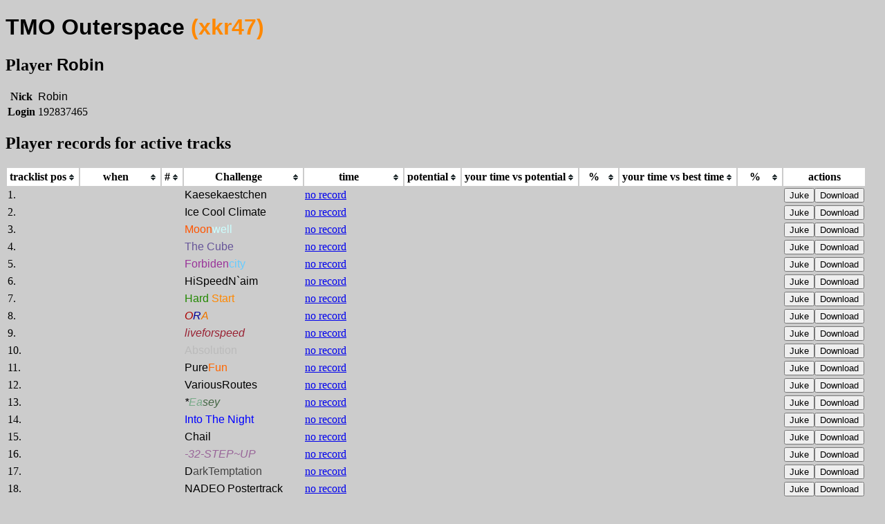

--- FILE ---
content_type: application/xhtml+xml
request_url: http://tmo.outerspace.dyndns.org/player/192837465
body_size: 307276
content:
<?xml version="1.0" encoding="utf-8"?>
<!DOCTYPE html PUBLIC "-//W3C//DTD XHTML 1.1//EN" "http://www.w3.org/TR/xhtml11/DTD/xhtml11.dtd">
<html xmlns="http://www.w3.org/1999/xhtml" xml:lang="en">
<head>
 <title>[TMO Outerspace (xkr47)] player Robin</title>
 <link rel="stylesheet" href="/site.css" type="text/css"/>
</head><body>

<h1><span class="fn-r">TMO Outerspace </span><span class="fn-r" style="color: #FF8800">(xkr47)</span></h1><h2>Player <span class="fn-r">Robin</span></h2>
<table>
<tr><th>Nick</th><td><span class="fn-r">Robin</span></td></tr>
<tr><th>Login</th><td>192837465</td></tr>
</table>
<h2>Player records for active tracks</h2>
<table class="sort"><thead>
<tr><th>tracklist pos</th><th>when</th><th>#</th><th>Challenge</th><th>time</th><th>potential</th><th>your time vs potential</th><th>%</th><th>your time vs best time</th><th>%</th><th class="sorter-false">actions</th></tr></thead><tbody>
<tr class="item"><td>1.</td><td></td><td></td><td><span class="fn-r">Kaesekaestchen</span></td><td><a title="Click to show all records for Kaesekaestchen" href="/records?challenge=Kaesekaestchen">no record</a></td><td></td><td></td><td></td><td></td><td></td><td><form action="/api/track/juke" method="post"><input type="hidden" name="path" value="Challenges/Downloaded/Kaesekaestchen.Challenge.Gbx"/><input type="submit" title="Juke track &quot;Kaesekaestchen&quot;" value="Juke"/></form><form action="/api/track/download/wOToy1yHrLHXZ3LepR4Yd2AVBOd--Kaesekaestchen.Challenge.Gbx" method="post"><input type="hidden" name="path" value="Challenges/Downloaded/Kaesekaestchen.Challenge.Gbx"/><input type="submit" title="Download track &quot;Kaesekaestchen&quot;" value="Download"/></form></td></tr>
<tr class="item"><td>2.</td><td></td><td></td><td><span class="fn-r">Ice Cool Climate</span></td><td><a title="Click to show all records for Ice Cool Climate" href="/records?challenge=Ice+Cool+Climate">no record</a></td><td></td><td></td><td></td><td></td><td></td><td><form action="/api/track/juke" method="post"><input type="hidden" name="path" value="Challenges/Downloaded/DxDom/20080808/Ice Cool Climate.Challenge.Gbx"/><input type="submit" title="Juke track &quot;Ice Cool Climate&quot;" value="Juke"/></form><form action="/api/track/download/y52vMQELiPYWEbyZ08ULexsU2D7--Ice+Cool+Climate.Challenge.Gbx" method="post"><input type="hidden" name="path" value="Challenges/Downloaded/DxDom/20080808/Ice Cool Climate.Challenge.Gbx"/><input type="submit" title="Download track &quot;Ice Cool Climate&quot;" value="Download"/></form></td></tr>
<tr class="item"><td>3.</td><td></td><td></td><td><span class="fn-r" style="color: #ff5500">Moon</span><span class="fn-r" style="color: #ccffff">well</span></td><td><a title="Click to show all records for Moonwell" href="/records?challenge=%24f50Moon%24cffwell">no record</a></td><td></td><td></td><td></td><td></td><td></td><td><form action="/api/track/juke" method="post"><input type="hidden" name="path" value="Challenges/Downloaded/2007-01-03/$f50Moon$cffwell.Challenge.Gbx"/><input type="submit" title="Juke track &quot;Moonwell&quot;" value="Juke"/></form><form action="/api/track/download/ulEtmxZdNyybHVTDBGzJDmd2JCb--%24f50Moon%24cffwell.Challenge.Gbx" method="post"><input type="hidden" name="path" value="Challenges/Downloaded/2007-01-03/$f50Moon$cffwell.Challenge.Gbx"/><input type="submit" title="Download track &quot;Moonwell&quot;" value="Download"/></form></td></tr>
<tr class="item"><td>4.</td><td></td><td></td><td><span class="fn-r" style="color: #665599">The Cube</span></td><td><a title="Click to show all records for The Cube" href="/records?challenge=%24s%24659The+Cube">no record</a></td><td></td><td></td><td></td><td></td><td></td><td><form action="/api/track/juke" method="post"><input type="hidden" name="path" value="Challenges/Downloaded/2007-01-03/$s$659The Cube.Challenge.Gbx"/><input type="submit" title="Juke track &quot;The Cube&quot;" value="Juke"/></form><form action="/api/track/download/CNzBNs1xEVO9WBnvgcniJSaO9C5--%24s%24659The+Cube.Challenge.Gbx" method="post"><input type="hidden" name="path" value="Challenges/Downloaded/2007-01-03/$s$659The Cube.Challenge.Gbx"/><input type="submit" title="Download track &quot;The Cube&quot;" value="Download"/></form></td></tr>
<tr class="item"><td>5.</td><td></td><td></td><td><span class="fn-r" style="color: #993399">Forbiden</span><span class="fn-r" style="color: #66ccff">city</span></td><td><a title="Click to show all records for Forbidencity" href="/records?challenge=%24939Forbiden%246cfcity">no record</a></td><td></td><td></td><td></td><td></td><td></td><td><form action="/api/track/juke" method="post"><input type="hidden" name="path" value="Challenges/Downloaded/a&amp;g_diego/20070626/$939Forbiden$6cfcity.Challenge.Gbx"/><input type="submit" title="Juke track &quot;Forbidencity&quot;" value="Juke"/></form><form action="/api/track/download/y9Q6XDXNVABw8bw1McAThuILiPh--%24939Forbiden%246cfcity.Challenge.Gbx" method="post"><input type="hidden" name="path" value="Challenges/Downloaded/a&amp;g_diego/20070626/$939Forbiden$6cfcity.Challenge.Gbx"/><input type="submit" title="Download track &quot;Forbidencity&quot;" value="Download"/></form></td></tr>
<tr class="item"><td>6.</td><td></td><td></td><td><span class="fn-r">HiSpeedN`aim</span></td><td><a title="Click to show all records for HiSpeedN`aim" href="/records?challenge=HiSpeedN%60aim">no record</a></td><td></td><td></td><td></td><td></td><td></td><td><form action="/api/track/juke" method="post"><input type="hidden" name="path" value="Challenges/Downloaded/2007-01-08/HiSpeedN`aim.Challenge.Gbx"/><input type="submit" title="Juke track &quot;HiSpeedN`aim&quot;" value="Juke"/></form><form action="/api/track/download/s1KYGWRsCz_xGPVp3A_7pIQQHd4--HiSpeedN%60aim.Challenge.Gbx" method="post"><input type="hidden" name="path" value="Challenges/Downloaded/2007-01-08/HiSpeedN`aim.Challenge.Gbx"/><input type="submit" title="Download track &quot;HiSpeedN`aim&quot;" value="Download"/></form></td></tr>
<tr class="item"><td>7.</td><td></td><td></td><td><span class="fn-w" style="color: #228800">Hard </span><span class="fn-w" style="color: #ff8800">Start</span></td><td><a title="Click to show all records for Hard Start" href="/records?challenge=%24w%24280Hard+%24f80Start">no record</a></td><td></td><td></td><td></td><td></td><td></td><td><form action="/api/track/juke" method="post"><input type="hidden" name="path" value="Challenges/Downloaded/a&amp;g_syko/20070808/$w$280Hard $f80Start.Challenge.Gbx"/><input type="submit" title="Juke track &quot;Hard Start&quot;" value="Juke"/></form><form action="/api/track/download/VsfmzDiyUzGSESeVrx26HKXZr24--%24w%24280Hard+%24f80Start.Challenge.Gbx" method="post"><input type="hidden" name="path" value="Challenges/Downloaded/a&amp;g_syko/20070808/$w$280Hard $f80Start.Challenge.Gbx"/><input type="submit" title="Download track &quot;Hard Start&quot;" value="Download"/></form></td></tr>
<tr class="item"><td>8.</td><td></td><td></td><td><span class="fn-r" style="font-style: italic; color: #aa0000">O</span><span class="fn-r" style="font-style: italic; color: #000099">R</span><span class="fn-r" style="font-style: italic; color: #ee7700">A</span></td><td><a title="Click to show all records for ORA" href="/records?challenge=%24i%24a00O%24009R%24e70A">no record</a></td><td></td><td></td><td></td><td></td><td></td><td><form action="/api/track/juke" method="post"><input type="hidden" name="path" value="Challenges/Downloaded/a&amp;g_syko/20070806/$i$a00O$009R$e70A.Challenge.Gbx"/><input type="submit" title="Juke track &quot;ORA&quot;" value="Juke"/></form><form action="/api/track/download/SyOdPDFgFGz2uG88op2vtbgO9dm--%24i%24a00O%24009R%24e70A.Challenge.Gbx" method="post"><input type="hidden" name="path" value="Challenges/Downloaded/a&amp;g_syko/20070806/$i$a00O$009R$e70A.Challenge.Gbx"/><input type="submit" title="Download track &quot;ORA&quot;" value="Download"/></form></td></tr>
<tr class="item"><td>9.</td><td></td><td></td><td><span class="fn-r" style="font-style: italic; color: #992233">liveforspeed</span></td><td><a title="Click to show all records for liveforspeed" href="/records?challenge=%24923%24i%24sliveforspeed">no record</a></td><td></td><td></td><td></td><td></td><td></td><td><form action="/api/track/juke" method="post"><input type="hidden" name="path" value="Challenges/Downloaded/2007-01-08/$923$i$sliveforspeed.Challenge.Gbx"/><input type="submit" title="Juke track &quot;liveforspeed&quot;" value="Juke"/></form><form action="/api/track/download/dPqGZMr3aY9peeSzejOWv9WGClm--%24923%24i%24sliveforspeed.Challenge.Gbx" method="post"><input type="hidden" name="path" value="Challenges/Downloaded/2007-01-08/$923$i$sliveforspeed.Challenge.Gbx"/><input type="submit" title="Download track &quot;liveforspeed&quot;" value="Download"/></form></td></tr>
<tr class="item"><td>10.</td><td></td><td></td><td><span class="fn-r" style="color: #bbbbbb">Absolution</span></td><td><a title="Click to show all records for Absolution" href="/records?challenge=%24bbb%24sAbsolution">no record</a></td><td></td><td></td><td></td><td></td><td></td><td><form action="/api/track/juke" method="post"><input type="hidden" name="path" value="Challenges/Downloaded/$bbb$sAbsolution.Challenge.Gbx"/><input type="submit" title="Juke track &quot;Absolution&quot;" value="Juke"/></form><form action="/api/track/download/WjKudHyiOpF9DOmr4RSxqRVle16--%24bbb%24sAbsolution.Challenge.Gbx" method="post"><input type="hidden" name="path" value="Challenges/Downloaded/$bbb$sAbsolution.Challenge.Gbx"/><input type="submit" title="Download track &quot;Absolution&quot;" value="Download"/></form></td></tr>
<tr class="item"><td>11.</td><td></td><td></td><td><span class="fn-r">Pure</span><span class="fn-r" style="color: #ff6600">Fun</span></td><td><a title="Click to show all records for PureFun" href="/records?challenge=%249%24+Pure%24f6hFun">no record</a></td><td></td><td></td><td></td><td></td><td></td><td><form action="/api/track/juke" method="post"><input type="hidden" name="path" value="Challenges/Downloaded/2007-01-08/$9$ Pure$f6hFun.Challenge.Gbx"/><input type="submit" title="Juke track &quot;PureFun&quot;" value="Juke"/></form><form action="/api/track/download/TMVzfLsRyK6by152XKQKp4_hG3b--%249%24+Pure%24f6hFun.Challenge.Gbx" method="post"><input type="hidden" name="path" value="Challenges/Downloaded/2007-01-08/$9$ Pure$f6hFun.Challenge.Gbx"/><input type="submit" title="Download track &quot;PureFun&quot;" value="Download"/></form></td></tr>
<tr class="item"><td>12.</td><td></td><td></td><td><span class="fn-r">VariousRoutes</span></td><td><a title="Click to show all records for VariousRoutes" href="/records?challenge=VariousRoutes">no record</a></td><td></td><td></td><td></td><td></td><td></td><td><form action="/api/track/juke" method="post"><input type="hidden" name="path" value="Challenges/Downloaded/2007-01-03/VariousRoutes.Challenge.Gbx"/><input type="submit" title="Juke track &quot;VariousRoutes&quot;" value="Juke"/></form><form action="/api/track/download/nmfSUvsc57Jbdxp6tNQ_032x1e0--VariousRoutes.Challenge.Gbx" method="post"><input type="hidden" name="path" value="Challenges/Downloaded/2007-01-03/VariousRoutes.Challenge.Gbx"/><input type="submit" title="Download track &quot;VariousRoutes&quot;" value="Download"/></form></td></tr>
<tr class="item"><td>13.</td><td></td><td></td><td><span class="fn-r" style="font-style: italic">*</span><span class="fn-r" style="font-style: italic; color: #77aa88">Ea</span><span class="fn-n" style="font-style: italic; color: #446644">sey</span></td><td><a title="Click to show all records for *Easey" href="/records?challenge=%24s%24i*%247a8Ea%24n%24464sey">no record</a></td><td></td><td></td><td></td><td></td><td></td><td><form action="/api/track/juke" method="post"><input type="hidden" name="path" value="Challenges/Downloaded/seychellen/20080202/$s$i_$7a8Ea$n$464sey.Challenge.Gbx"/><input type="submit" title="Juke track &quot;*Easey&quot;" value="Juke"/></form><form action="/api/track/download/rxozAtReODUvPWCWVfVNSFmrHH6--%24s%24i*%247a8Ea%24n%24464sey.Challenge.Gbx" method="post"><input type="hidden" name="path" value="Challenges/Downloaded/seychellen/20080202/$s$i_$7a8Ea$n$464sey.Challenge.Gbx"/><input type="submit" title="Download track &quot;*Easey&quot;" value="Download"/></form></td></tr>
<tr class="item"><td>14.</td><td></td><td></td><td><span class="fn-r" style="color: #0000ff">Into The Night</span></td><td><a title="Click to show all records for Into The Night" href="/records?challenge=%24s%2400fInto+The+Night">no record</a></td><td></td><td></td><td></td><td></td><td></td><td><form action="/api/track/juke" method="post"><input type="hidden" name="path" value="Challenges/Downloaded/garfield/20080718/$s$00fInto The Night.Challenge.Gbx"/><input type="submit" title="Juke track &quot;Into The Night&quot;" value="Juke"/></form><form action="/api/track/download/dHD15PWRHq1BPspFTqNS8Oeh1f7--%24s%2400fInto+The+Night.Challenge.Gbx" method="post"><input type="hidden" name="path" value="Challenges/Downloaded/garfield/20080718/$s$00fInto The Night.Challenge.Gbx"/><input type="submit" title="Download track &quot;Into The Night&quot;" value="Download"/></form></td></tr>
<tr class="item"><td>15.</td><td></td><td></td><td><span class="fn-r">Chail</span></td><td><a title="Click to show all records for Chail" href="/records?challenge=Chail">no record</a></td><td></td><td></td><td></td><td></td><td></td><td><form action="/api/track/juke" method="post"><input type="hidden" name="path" value="Challenges/Downloaded/TMFDSM/Chail.Challenge.Gbx"/><input type="submit" title="Juke track &quot;Chail&quot;" value="Juke"/></form><form action="/api/track/download/uZY6o_aD1Of9DJdJMump8GBQxgd--Chail.Challenge.Gbx" method="post"><input type="hidden" name="path" value="Challenges/Downloaded/TMFDSM/Chail.Challenge.Gbx"/><input type="submit" title="Download track &quot;Chail&quot;" value="Download"/></form></td></tr>
<tr class="item"><td>16.</td><td></td><td></td><td><span class="fn-r"> </span><span class="fn-r" style="font-style: italic; color: #996699">-32-STEP~UP</span></td><td><a title="Click to show all records for  -32-STEP~UP" href="/records?challenge=+%24i%24s%24969-32-STEP%7EUP">no record</a></td><td></td><td></td><td></td><td></td><td></td><td><form action="/api/track/juke" method="post"><input type="hidden" name="path" value="Challenges/Downloaded/2007-01-08/$i$s$969-32-STEP~UP.Challenge.Gbx"/><input type="submit" title="Juke track &quot; -32-STEP~UP&quot;" value="Juke"/></form><form action="/api/track/download/It0eB90OFdXF3RTSc05Oz2lWFKi--+%24i%24s%24969-32-STEP%7EUP.Challenge.Gbx" method="post"><input type="hidden" name="path" value="Challenges/Downloaded/2007-01-08/$i$s$969-32-STEP~UP.Challenge.Gbx"/><input type="submit" title="Download track &quot; -32-STEP~UP&quot;" value="Download"/></form></td></tr>
<tr class="item"><td>17.</td><td></td><td></td><td><span class="fn-r">D</span><span class="fn-r" style="color: #444444">arkTemptation</span></td><td><a title="Click to show all records for DarkTemptation" href="/records?challenge=D%24444arkTemptation">no record</a></td><td></td><td></td><td></td><td></td><td></td><td><form action="/api/track/juke" method="post"><input type="hidden" name="path" value="Challenges/Downloaded/2007-01-03/D$444arkTemptation.Challenge.Gbx"/><input type="submit" title="Juke track &quot;DarkTemptation&quot;" value="Juke"/></form><form action="/api/track/download/fm3AMnjv5vWaQCOO_d4C0219dC8--D%24444arkTemptation.Challenge.Gbx" method="post"><input type="hidden" name="path" value="Challenges/Downloaded/2007-01-03/D$444arkTemptation.Challenge.Gbx"/><input type="submit" title="Download track &quot;DarkTemptation&quot;" value="Download"/></form></td></tr>
<tr class="item"><td>18.</td><td></td><td></td><td><span class="fn-r">NADEO Postertrack</span></td><td><a title="Click to show all records for NADEO Postertrack" href="/records?challenge=%24sNADEO+Postertrack">no record</a></td><td></td><td></td><td></td><td></td><td></td><td><form action="/api/track/juke" method="post"><input type="hidden" name="path" value="Challenges/Downloaded/nadeo-postertrack.challenge.gbx"/><input type="submit" title="Juke track &quot;NADEO Postertrack&quot;" value="Juke"/></form><form action="/api/track/download/7XGmroozdjj2dvyYL1gX5a0WTnk--%24sNADEO+Postertrack.Challenge.Gbx" method="post"><input type="hidden" name="path" value="Challenges/Downloaded/nadeo-postertrack.challenge.gbx"/><input type="submit" title="Download track &quot;NADEO Postertrack&quot;" value="Download"/></form></td></tr>
<tr class="item"><td>19.</td><td></td><td></td><td><span class="fn-r" style="color: #668877">Never</span><span class="fn-r" style="color: #664455">Less</span></td><td><a title="Click to show all records for NeverLess" href="/records?challenge=%24s%24687Never%24645Less">no record</a></td><td></td><td></td><td></td><td></td><td></td><td><form action="/api/track/juke" method="post"><input type="hidden" name="path" value="Challenges/Downloaded/2007-01-03/$s$687Never$645Less.Challenge.Gbx"/><input type="submit" title="Juke track &quot;NeverLess&quot;" value="Juke"/></form><form action="/api/track/download/s4zFIXitiK7YR3LYVpvaPshSXCa--%24s%24687Never%24645Less.Challenge.Gbx" method="post"><input type="hidden" name="path" value="Challenges/Downloaded/2007-01-03/$s$687Never$645Less.Challenge.Gbx"/><input type="submit" title="Download track &quot;NeverLess&quot;" value="Download"/></form></td></tr>
<tr class="item"><td>20.</td><td></td><td></td><td><span class="fn-r">heavy frames</span></td><td><a title="Click to show all records for heavy frames" href="/records?challenge=%24s%24+heavy+frames">no record</a></td><td></td><td></td><td></td><td></td><td></td><td><form action="/api/track/juke" method="post"><input type="hidden" name="path" value="Challenges/Downloaded/$s$ heavy frames.Challenge.Gbx"/><input type="submit" title="Juke track &quot;heavy frames&quot;" value="Juke"/></form><form action="/api/track/download/LAeY9rQqmrUsrFniIhAnmDXRy7g--%24s%24+heavy+frames.Challenge.Gbx" method="post"><input type="hidden" name="path" value="Challenges/Downloaded/$s$ heavy frames.Challenge.Gbx"/><input type="submit" title="Download track &quot;heavy frames&quot;" value="Download"/></form></td></tr>
<tr class="item"><td>21.</td><td></td><td></td><td><span class="fn-r" style="font-style: italic; color: #000000">SnowComplexNo2</span></td><td><a title="Click to show all records for SnowComplexNo2" href="/records?challenge=%24000%24iSnowComplexNo2">no record</a></td><td></td><td></td><td></td><td></td><td></td><td><form action="/api/track/juke" method="post"><input type="hidden" name="path" value="Challenges/Downloaded/a&amp;g_syko/20070627/$000$iSnowComplexNo2.Challenge.Gbx"/><input type="submit" title="Juke track &quot;SnowComplexNo2&quot;" value="Juke"/></form><form action="/api/track/download/Hd1vnOwtAVlYhXGg1hCuZHljpbl--%24000%24iSnowComplexNo2.Challenge.Gbx" method="post"><input type="hidden" name="path" value="Challenges/Downloaded/a&amp;g_syko/20070627/$000$iSnowComplexNo2.Challenge.Gbx"/><input type="submit" title="Download track &quot;SnowComplexNo2&quot;" value="Download"/></form></td></tr>
<tr class="item"><td>22.</td><td></td><td></td><td><span class="fn-r" style="color: #cc0000">Xen PressForward</span></td><td><a title="Click to show all records for Xen PressForward" href="/records?challenge=%24c++Xen+PressForward">no record</a></td><td></td><td></td><td></td><td></td><td></td><td><form action="/api/track/juke" method="post"><input type="hidden" name="path" value="Challenges/Downloaded/2007-01-03/$c Xen PressForward.Challenge.Gbx"/><input type="submit" title="Juke track &quot;Xen PressForward&quot;" value="Juke"/></form><form action="/api/track/download/5K5m4V23bH8LKQIgQ9_cZXQpajj--%24c++Xen+PressForward.Challenge.Gbx" method="post"><input type="hidden" name="path" value="Challenges/Downloaded/2007-01-03/$c Xen PressForward.Challenge.Gbx"/><input type="submit" title="Download track &quot;Xen PressForward&quot;" value="Download"/></form></td></tr>
<tr class="item"><td>23.</td><td></td><td></td><td><span class="fn-r" style="font-style: italic; color: #00bbaa">ICE </span><span class="fn-r" style="font-style: italic; color: #aabb00">Rush</span></td><td><a title="Click to show all records for ICE Rush" href="/records?challenge=%24i%240baICE+%24ab0Rush">no record</a></td><td></td><td></td><td></td><td></td><td></td><td><form action="/api/track/juke" method="post"><input type="hidden" name="path" value="Challenges/Downloaded/a&amp;g_syko/20070806/$i$0baICE $ab0Rush.Challenge.Gbx"/><input type="submit" title="Juke track &quot;ICE Rush&quot;" value="Juke"/></form><form action="/api/track/download/uyWg1CEoEpVGV85398iXOhQjym6--%24i%240baICE+%24ab0Rush.Challenge.Gbx" method="post"><input type="hidden" name="path" value="Challenges/Downloaded/a&amp;g_syko/20070806/$i$0baICE $ab0Rush.Challenge.Gbx"/><input type="submit" title="Download track &quot;ICE Rush&quot;" value="Download"/></form></td></tr>
<tr class="item"><td>24.</td><td></td><td></td><td><span class="fn-r">Mountain Rush</span></td><td><a title="Click to show all records for Mountain Rush" href="/records?challenge=Mountain+Rush">no record</a></td><td></td><td></td><td></td><td></td><td></td><td><form action="/api/track/juke" method="post"><input type="hidden" name="path" value="Challenges/Downloaded/a&amp;g_allen/Mountain Rush.Challenge.Gbx"/><input type="submit" title="Juke track &quot;Mountain Rush&quot;" value="Juke"/></form><form action="/api/track/download/5UAeIUawASs_r24YptnjoIssbib--Mountain+Rush.Challenge.Gbx" method="post"><input type="hidden" name="path" value="Challenges/Downloaded/a&amp;g_allen/Mountain Rush.Challenge.Gbx"/><input type="submit" title="Download track &quot;Mountain Rush&quot;" value="Download"/></form></td></tr>
<tr class="item"><td>25.</td><td></td><td></td><td><span class="fn-r">AstraRun</span></td><td><a title="Click to show all records for AstraRun" href="/records?challenge=AstraRun">no record</a></td><td></td><td></td><td></td><td></td><td></td><td><form action="/api/track/juke" method="post"><input type="hidden" name="path" value="Challenges/Downloaded/AstraRun.Challenge.Gbx"/><input type="submit" title="Juke track &quot;AstraRun&quot;" value="Juke"/></form><form action="/api/track/download/ACAZ0_IEb5k1v1TjUDKpZi7v17c--AstraRun.Challenge.Gbx" method="post"><input type="hidden" name="path" value="Challenges/Downloaded/AstraRun.Challenge.Gbx"/><input type="submit" title="Download track &quot;AstraRun&quot;" value="Download"/></form></td></tr>
<tr class="item currentitem"><td>26.</td><td></td><td></td><td><span class="fn-r" style="color: #4477cc">XKRISWATCHINGYOU</span></td><td><a title="Click to show all records for XKRISWATCHINGYOU" href="/records?challenge=%2447cXKRISWATCHINGYOU">no record</a></td><td></td><td></td><td></td><td></td><td></td><td><form action="/api/track/juke" method="post"><input type="hidden" name="path" value="Challenges/TMX/229783.Challenge.Gbx"/><input type="submit" title="Juke track &quot;XKRISWATCHINGYOU&quot;" value="Juke"/></form><form action="/api/track/download/Bp9Ba0h8xmxg0OAhqZN8d_6mX3h--%2447cXKRISWATCHINGYOU.Challenge.Gbx" method="post"><input type="hidden" name="path" value="Challenges/TMX/229783.Challenge.Gbx"/><input type="submit" title="Download track &quot;XKRISWATCHINGYOU&quot;" value="Download"/></form></td></tr>
<tr class="item"><td>27.</td><td></td><td></td><td><span class="fn-w" style="font-style: italic; color: #ff0000">Hope</span><span class="fn-w" style="font-style: italic; color: #0088ff">less</span></td><td><a title="Click to show all records for Hopeless" href="/records?challenge=%24i%24w%24fggHope%2408fless">no record</a></td><td></td><td></td><td></td><td></td><td></td><td><form action="/api/track/juke" method="post"><input type="hidden" name="path" value="Challenges/Downloaded/2007-01-08/$i$w$fggHope$08fless.Challenge.Gbx"/><input type="submit" title="Juke track &quot;Hopeless&quot;" value="Juke"/></form><form action="/api/track/download/qJ5MUY2OxKEfDFD2CJE5ZJJccik--%24i%24w%24fggHope%2408fless.Challenge.Gbx" method="post"><input type="hidden" name="path" value="Challenges/Downloaded/2007-01-08/$i$w$fggHope$08fless.Challenge.Gbx"/><input type="submit" title="Download track &quot;Hopeless&quot;" value="Download"/></form></td></tr>
<tr class="item"><td>28.</td><td></td><td></td><td><span class="fn-r" style="color: #000066">P</span><span class="fn-r" style="color: #000044">he</span><span class="fn-r" style="color: #000022">ar</span></td><td><a title="Click to show all records for Phear" href="/records?challenge=%24s%24006P%24004he%24002ar">no record</a></td><td></td><td></td><td></td><td></td><td></td><td><form action="/api/track/juke" method="post"><input type="hidden" name="path" value="Challenges/Downloaded/$s$006P$004he$002ar.Challenge.Gbx"/><input type="submit" title="Juke track &quot;Phear&quot;" value="Juke"/></form><form action="/api/track/download/1WRwz84HzVlNYNrScvATkN36Ni2--%24s%24006P%24004he%24002ar.Challenge.Gbx" method="post"><input type="hidden" name="path" value="Challenges/Downloaded/$s$006P$004he$002ar.Challenge.Gbx"/><input type="submit" title="Download track &quot;Phear&quot;" value="Download"/></form></td></tr>
<tr class="item"><td>29.</td><td></td><td></td><td><span class="fn-r">Distort ed </span><span class="fn-r" style="color: #bbbbbb">R oAd</span></td><td><a title="Click to show all records for Distort ed R oAd" href="/records?challenge=Distort+ed+%24bbbR+oAd">no record</a></td><td></td><td></td><td></td><td></td><td></td><td><form action="/api/track/juke" method="post"><input type="hidden" name="path" value="Challenges/Downloaded/2007-01-08/Distort ed $bbbR oAd.Challenge.Gbx"/><input type="submit" title="Juke track &quot;Distort ed R oAd&quot;" value="Juke"/></form><form action="/api/track/download/0QTD5o6IKbLHQnUtkt9cQZDDmLh--Distort+ed+%24bbbR+oAd.Challenge.Gbx" method="post"><input type="hidden" name="path" value="Challenges/Downloaded/2007-01-08/Distort ed $bbbR oAd.Challenge.Gbx"/><input type="submit" title="Download track &quot;Distort ed R oAd&quot;" value="Download"/></form></td></tr>
<tr class="item"><td>30.</td><td></td><td></td><td><span class="fn-r">Extreme Abyss</span></td><td><a title="Click to show all records for Extreme Abyss" href="/records?challenge=Extreme+Abyss">no record</a></td><td></td><td></td><td></td><td></td><td></td><td><form action="/api/track/juke" method="post"><input type="hidden" name="path" value="Challenges/Downloaded/DxDom/20080808/Extreme Abyss.Challenge.Gbx"/><input type="submit" title="Juke track &quot;Extreme Abyss&quot;" value="Juke"/></form><form action="/api/track/download/AleHO_lQCL3FyelyUW_SKQw1stl--Extreme+Abyss.Challenge.Gbx" method="post"><input type="hidden" name="path" value="Challenges/Downloaded/DxDom/20080808/Extreme Abyss.Challenge.Gbx"/><input type="submit" title="Download track &quot;Extreme Abyss&quot;" value="Download"/></form></td></tr>
<tr class="item"><td>31.</td><td></td><td></td><td><span class="fn-r" style="color: #ff5500">Sym</span><span class="fn-r" style="color: #ccffff">District</span></td><td><a title="Click to show all records for SymDistrict" href="/records?challenge=%24f50Sym%24cffDistrict">no record</a></td><td></td><td></td><td></td><td></td><td></td><td><form action="/api/track/juke" method="post"><input type="hidden" name="path" value="Challenges/Downloaded/$f50Sym$cffDistrict.Challenge.Gbx"/><input type="submit" title="Juke track &quot;SymDistrict&quot;" value="Juke"/></form><form action="/api/track/download/fZH8fitathPjdXiGhNn5K_DW3f0--%24f50Sym%24cffDistrict.Challenge.Gbx" method="post"><input type="hidden" name="path" value="Challenges/Downloaded/$f50Sym$cffDistrict.Challenge.Gbx"/><input type="submit" title="Download track &quot;SymDistrict&quot;" value="Download"/></form></td></tr>
<tr class="item"><td>32.</td><td>2007-10-10 13:21</td><td>35.</td><td><span class="fn-r" style="font-style: italic; color: #ff0033">Scissors</span><span class="fn-r" style="font-style: italic; color: #11ff11">+</span></td><td><a title="Click to show all records for Scissors+" href="/records?challenge=%24fh3%24iScissors%241f1%2B">68.62</a> (<span class="fn-r" style="color: #dd8800">bronze</span> medal)</td><td class="potential">68.60<div><table class="sort"><thead>
<tr><th>Checkpoint #</th><th>time from previous</th><th>time from start (potential)</th></tr></thead><tbody>
 <tr class="item"><td>1.</td><td>10.15 <span class="improve">(+0.11)</span></td><td>10.15 <span class="improve">(+0.11)</span></td></tr>
 <tr class="item"><td>2.</td><td>19.30 <span class="improve">(+12.44)</span></td><td>29.45 <span class="improve">(+12.55)</span></td></tr>
 <tr class="item"><td>3.</td><td>16.76 <span class="improve">(+10.05)</span></td><td>46.21 <span class="improve">(+22.60)</span></td></tr>
 <tr class="item"><td>4.</td><td>18.16 <span class="improve">(+12.57)</span></td><td>64.37 <span class="improve">(+35.17)</span></td></tr>
 <tr class="item"><td>5. finish</td><td>4.23 <span class="improve">(+1.90)</span></td><td>68.60 <span class="improve">(+37.07)</span></td></tr>
</tbody></table>
<i><span class="improve">(+x.xx)</span> = diff from server best</i></div></td><td>0.02</td><td>-0.029%</td><td>23.40 (1. record)</td><td>-34.101%</td><td><form action="/api/track/juke" method="post"><input type="hidden" name="path" value="Challenges/Downloaded/2007-01-08/$fh3$iScissors$1f1+.Challenge.Gbx"/><input type="submit" title="Juke track &quot;Scissors+&quot;" value="Juke"/></form><form action="/api/track/download/61Z5alSIxCzWS4z3GXOCZLs6Cpa--%24fh3%24iScissors%241f1%2B.Challenge.Gbx" method="post"><input type="hidden" name="path" value="Challenges/Downloaded/2007-01-08/$fh3$iScissors$1f1+.Challenge.Gbx"/><input type="submit" title="Download track &quot;Scissors+&quot;" value="Download"/></form></td></tr>
<tr class="item"><td>33.</td><td></td><td></td><td><span class="fn-r" style="color: #558811">Press Forward2</span></td><td><a title="Click to show all records for Press Forward2" href="/records?challenge=%24%27%24581Press+Forward2">no record</a></td><td></td><td></td><td></td><td></td><td></td><td><form action="/api/track/juke" method="post"><input type="hidden" name="path" value="Challenges/Downloaded/2007-01-08/$'$581Press Forward2.Challenge.Gbx"/><input type="submit" title="Juke track &quot;Press Forward2&quot;" value="Juke"/></form><form action="/api/track/download/bSjxse0j8ptyhDF2GdJ3FaimQve--%24%27%24581Press+Forward2.Challenge.Gbx" method="post"><input type="hidden" name="path" value="Challenges/Downloaded/2007-01-08/$'$581Press Forward2.Challenge.Gbx"/><input type="submit" title="Download track &quot;Press Forward2&quot;" value="Download"/></form></td></tr>
<tr class="item"><td>34.</td><td></td><td></td><td><span class="fn-r">losing my grip</span></td><td><a title="Click to show all records for losing my grip" href="/records?challenge=losing+my+grip">no record</a></td><td></td><td></td><td></td><td></td><td></td><td><form action="/api/track/juke" method="post"><input type="hidden" name="path" value="Challenges/Downloaded/2007-01-03/losing my grip.Challenge.Gbx"/><input type="submit" title="Juke track &quot;losing my grip&quot;" value="Juke"/></form><form action="/api/track/download/Bmourq0K_w8AMnp3yrQM7aelTfi--losing+my+grip.Challenge.Gbx" method="post"><input type="hidden" name="path" value="Challenges/Downloaded/2007-01-03/losing my grip.Challenge.Gbx"/><input type="submit" title="Download track &quot;losing my grip&quot;" value="Download"/></form></td></tr>
<tr class="item"><td>35.</td><td></td><td></td><td><span class="fn-w" style="color: #446644">Breath</span></td><td><a title="Click to show all records for Breath" href="/records?challenge=%24s%24w%24464Breath">no record</a></td><td></td><td></td><td></td><td></td><td></td><td><form action="/api/track/juke" method="post"><input type="hidden" name="path" value="Challenges/Downloaded/garfield/20080718/$s$w$464Breath.Challenge.Gbx"/><input type="submit" title="Juke track &quot;Breath&quot;" value="Juke"/></form><form action="/api/track/download/Ne3_cHfqoGuVUuQBaDWZxT1mzw5--%24s%24w%24464Breath.Challenge.Gbx" method="post"><input type="hidden" name="path" value="Challenges/Downloaded/garfield/20080718/$s$w$464Breath.Challenge.Gbx"/><input type="submit" title="Download track &quot;Breath&quot;" value="Download"/></form></td></tr>
<tr class="item"><td>36.</td><td></td><td></td><td><span class="fn-r" style="color: #bbffff">Arctic</span><span class="fn-r" style="color: #777777">Rush</span></td><td><a title="Click to show all records for ArcticRush" href="/records?challenge=%24bff%24sArctic%24777Rush">no record</a></td><td></td><td></td><td></td><td></td><td></td><td><form action="/api/track/juke" method="post"><input type="hidden" name="path" value="Challenges/Downloaded/2007-01-08/$bff$sArctic$777Rush.Challenge.Gbx"/><input type="submit" title="Juke track &quot;ArcticRush&quot;" value="Juke"/></form><form action="/api/track/download/KHpXvmmscDhTJn72pRLrADz6JWe--%24bff%24sArctic%24777Rush.Challenge.Gbx" method="post"><input type="hidden" name="path" value="Challenges/Downloaded/2007-01-08/$bff$sArctic$777Rush.Challenge.Gbx"/><input type="submit" title="Download track &quot;ArcticRush&quot;" value="Download"/></form></td></tr>
<tr class="item"><td>37.</td><td></td><td></td><td><span class="fn-r" style="color: #000000">-Hard</span><span class="fn-r" style="color: #aa0000">Road-</span></td><td><a title="Click to show all records for -HardRoad-" href="/records?challenge=%24s%24000-Hard%24a00Road-">no record</a></td><td></td><td></td><td></td><td></td><td></td><td><form action="/api/track/juke" method="post"><input type="hidden" name="path" value="Challenges/Downloaded/2007-01-03/$s$000-Hard$a00Road-.Challenge.Gbx"/><input type="submit" title="Juke track &quot;-HardRoad-&quot;" value="Juke"/></form><form action="/api/track/download/dpQP4ICAUjb05sPOCLpaV706Rm1--%24s%24000-Hard%24a00Road-.Challenge.Gbx" method="post"><input type="hidden" name="path" value="Challenges/Downloaded/2007-01-03/$s$000-Hard$a00Road-.Challenge.Gbx"/><input type="submit" title="Download track &quot;-HardRoad-&quot;" value="Download"/></form></td></tr>
<tr class="item"><td>38.</td><td></td><td></td><td><span class="fn-n">Tight Alpine Area!</span></td><td><a title="Click to show all records for Tight Alpine Area!" href="/records?challenge=%24nTight+Alpine+Area%21">no record</a></td><td></td><td></td><td></td><td></td><td></td><td><form action="/api/track/juke" method="post"><input type="hidden" name="path" value="Challenges/Downloaded/2007-01-08/$nTight Alpine Area!.Challenge.Gbx"/><input type="submit" title="Juke track &quot;Tight Alpine Area!&quot;" value="Juke"/></form><form action="/api/track/download/FTcv6XyP1ZsitNPyDev6zlG09ki--%24nTight+Alpine+Area%21.Challenge.Gbx" method="post"><input type="hidden" name="path" value="Challenges/Downloaded/2007-01-08/$nTight Alpine Area!.Challenge.Gbx"/><input type="submit" title="Download track &quot;Tight Alpine Area!&quot;" value="Download"/></form></td></tr>
<tr class="item"><td>39.</td><td></td><td></td><td><span class="fn-r" style="color: #FF00FF">walk away</span></td><td><a title="Click to show all records for walk away" href="/records?challenge=%24F0Fwalk+away">no record</a></td><td></td><td></td><td></td><td></td><td></td><td><form action="/api/track/juke" method="post"><input type="hidden" name="path" value="Challenges/Downloaded/branimir/$F0Fwalk away.Challenge.Gbx"/><input type="submit" title="Juke track &quot;walk away&quot;" value="Juke"/></form><form action="/api/track/download/nESpoXAgzVXGNSky3YM9wPv7UE5--%24F0Fwalk+away.Challenge.Gbx" method="post"><input type="hidden" name="path" value="Challenges/Downloaded/branimir/$F0Fwalk away.Challenge.Gbx"/><input type="submit" title="Download track &quot;walk away&quot;" value="Download"/></form></td></tr>
<tr class="item"><td>40.</td><td></td><td></td><td><span class="fn-r">Tutenkhamun's Lair</span></td><td><a title="Click to show all records for Tutenkhamun's Lair" href="/records?challenge=Tutenkhamun%27s+Lair">no record</a></td><td></td><td></td><td></td><td></td><td></td><td><form action="/api/track/juke" method="post"><input type="hidden" name="path" value="Challenges/Downloaded/DxDom/20080808/Tutenkhamun's Lair.Challenge.Gbx"/><input type="submit" title="Juke track &quot;Tutenkhamun's Lair&quot;" value="Juke"/></form><form action="/api/track/download/1OnSXHSAg1d252rFon0rlCyuxZ9--Tutenkhamun%27s+Lair.Challenge.Gbx" method="post"><input type="hidden" name="path" value="Challenges/Downloaded/DxDom/20080808/Tutenkhamun's Lair.Challenge.Gbx"/><input type="submit" title="Download track &quot;Tutenkhamun's Lair&quot;" value="Download"/></form></td></tr>
<tr class="item"><td>41.</td><td></td><td></td><td><span class="fn-r" style="color: #0000ff">Desire Sun</span></td><td><a title="Click to show all records for Desire Sun" href="/records?challenge=%2400fDesire+Sun">no record</a></td><td></td><td></td><td></td><td></td><td></td><td><form action="/api/track/juke" method="post"><input type="hidden" name="path" value="Challenges/Downloaded/RDG/20070703/$00fDesire Sun.Challenge.Gbx"/><input type="submit" title="Juke track &quot;Desire Sun&quot;" value="Juke"/></form><form action="/api/track/download/0yqqGB1oAwZdu8OQQHW7GpDL4kb--%2400fDesire+Sun.Challenge.Gbx" method="post"><input type="hidden" name="path" value="Challenges/Downloaded/RDG/20070703/$00fDesire Sun.Challenge.Gbx"/><input type="submit" title="Download track &quot;Desire Sun&quot;" value="Download"/></form></td></tr>
<tr class="item"><td>42.</td><td></td><td></td><td><span class="fn-r" style="color: #ffff00">Nothing to do</span></td><td><a title="Click to show all records for Nothing to do" href="/records?challenge=%24ff0Nothing+to+do">no record</a></td><td></td><td></td><td></td><td></td><td></td><td><form action="/api/track/juke" method="post"><input type="hidden" name="path" value="Challenges/Downloaded/wurzel/20070708/$ff0Nothing to do.Challenge.Gbx"/><input type="submit" title="Juke track &quot;Nothing to do&quot;" value="Juke"/></form><form action="/api/track/download/aQJDNHkk9haQjFAQhU1q3FpQZq3--%24ff0Nothing+to+do.Challenge.Gbx" method="post"><input type="hidden" name="path" value="Challenges/Downloaded/wurzel/20070708/$ff0Nothing to do.Challenge.Gbx"/><input type="submit" title="Download track &quot;Nothing to do&quot;" value="Download"/></form></td></tr>
<tr class="item"><td>43.</td><td></td><td></td><td><span class="fn-r" style="color: #112233">2mn_PressForward</span></td><td><a title="Click to show all records for 2mn_PressForward" href="/records?challenge=%241232mn_PressForward">no record</a></td><td></td><td></td><td></td><td></td><td></td><td><form action="/api/track/juke" method="post"><input type="hidden" name="path" value="Challenges/Downloaded/2007-01-08/$1232mn_PressForward.Challenge.Gbx"/><input type="submit" title="Juke track &quot;2mn_PressForward&quot;" value="Juke"/></form><form action="/api/track/download/NXRD5vMGNtcP7JuxXBDFEus6pBb--%241232mn_PressForward.Challenge.Gbx" method="post"><input type="hidden" name="path" value="Challenges/Downloaded/2007-01-08/$1232mn_PressForward.Challenge.Gbx"/><input type="submit" title="Download track &quot;2mn_PressForward&quot;" value="Download"/></form></td></tr>
<tr class="item"><td>44.</td><td></td><td></td><td><span class="fn-r" style="font-style: italic">After Midnight</span></td><td><a title="Click to show all records for After Midnight" href="/records?challenge=%24i%24sAfter+Midnight">no record</a></td><td></td><td></td><td></td><td></td><td></td><td><form action="/api/track/juke" method="post"><input type="hidden" name="path" value="Challenges/Downloaded/sp00n/20070802/$i$sAfter Midnight.Challenge.Gbx"/><input type="submit" title="Juke track &quot;After Midnight&quot;" value="Juke"/></form><form action="/api/track/download/edlRw2gJd4IDimuGuY_wsDsBN19--%24i%24sAfter+Midnight.Challenge.Gbx" method="post"><input type="hidden" name="path" value="Challenges/Downloaded/sp00n/20070802/$i$sAfter Midnight.Challenge.Gbx"/><input type="submit" title="Download track &quot;After Midnight&quot;" value="Download"/></form></td></tr>
<tr class="item"><td>45.</td><td></td><td></td><td><span class="fn-r" style="color: #000066">Tra</span><span class="fn-r" style="color: #00ffff">nce</span></td><td><a title="Click to show all records for Trance" href="/records?challenge=%24s%24006Tra%240ffnce">no record</a></td><td></td><td></td><td></td><td></td><td></td><td><form action="/api/track/juke" method="post"><input type="hidden" name="path" value="Challenges/Downloaded/sp00n/20070802/$s$006Tra$0ffnce.Challenge.Gbx"/><input type="submit" title="Juke track &quot;Trance&quot;" value="Juke"/></form><form action="/api/track/download/du6uKR6feBVg3pj0meSwuM_tv1k--%24s%24006Tra%240ffnce.Challenge.Gbx" method="post"><input type="hidden" name="path" value="Challenges/Downloaded/sp00n/20070802/$s$006Tra$0ffnce.Challenge.Gbx"/><input type="submit" title="Download track &quot;Trance&quot;" value="Download"/></form></td></tr>
<tr class="item"><td>46.</td><td></td><td></td><td><span class="fn-r" style="color: #ff0000">*Ivrogne*</span></td><td><a title="Click to show all records for *Ivrogne*" href="/records?challenge=%24s%24f00*Ivrogne*">no record</a></td><td></td><td></td><td></td><td></td><td></td><td><form action="/api/track/juke" method="post"><input type="hidden" name="path" value="Challenges/Downloaded/2007-01-08/$s$f00_Ivrogne_.Challenge.Gbx"/><input type="submit" title="Juke track &quot;*Ivrogne*&quot;" value="Juke"/></form><form action="/api/track/download/C_7PWFLBHR6mBReCjHpMzzjzI5f--%24s%24f00*Ivrogne*.Challenge.Gbx" method="post"><input type="hidden" name="path" value="Challenges/Downloaded/2007-01-08/$s$f00_Ivrogne_.Challenge.Gbx"/><input type="submit" title="Download track &quot;*Ivrogne*&quot;" value="Download"/></form></td></tr>
<tr class="item"><td>47.</td><td></td><td></td><td><span class="fn-r">(m2h)-Press Forward</span></td><td><a title="Click to show all records for (m2h)-Press Forward" href="/records?challenge=%28m2h%29-Press+Forward">no record</a></td><td></td><td></td><td></td><td></td><td></td><td><form action="/api/track/juke" method="post"><input type="hidden" name="path" value="Challenges/Downloaded/2007-01-08/(m2h)-Press Forward.Challenge.Gbx"/><input type="submit" title="Juke track &quot;(m2h)-Press Forward&quot;" value="Juke"/></form><form action="/api/track/download/k4wFGlMgMIBU018k1tpFTCM6Z40--%28m2h%29-Press+Forward.Challenge.Gbx" method="post"><input type="hidden" name="path" value="Challenges/Downloaded/2007-01-08/(m2h)-Press Forward.Challenge.Gbx"/><input type="submit" title="Download track &quot;(m2h)-Press Forward&quot;" value="Download"/></form></td></tr>
<tr class="item"><td>48.</td><td></td><td></td><td><span class="fn-r">Labyrinthus</span></td><td><a title="Click to show all records for Labyrinthus" href="/records?challenge=Labyrinthus">no record</a></td><td></td><td></td><td></td><td></td><td></td><td><form action="/api/track/juke" method="post"><input type="hidden" name="path" value="Challenges/Downloaded/TMFDSM/Labyrinthus.Challenge.Gbx"/><input type="submit" title="Juke track &quot;Labyrinthus&quot;" value="Juke"/></form><form action="/api/track/download/ACBMijCVS084f2yiQwLh_ID9Pu2--Labyrinthus.Challenge.Gbx" method="post"><input type="hidden" name="path" value="Challenges/Downloaded/TMFDSM/Labyrinthus.Challenge.Gbx"/><input type="submit" title="Download track &quot;Labyrinthus&quot;" value="Download"/></form></td></tr>
<tr class="item"><td>49.</td><td></td><td></td><td><span class="fn-r">Round&amp;Round</span></td><td><a title="Click to show all records for Round&amp;Round" href="/records?challenge=Round%26Round">no record</a></td><td></td><td></td><td></td><td></td><td></td><td><form action="/api/track/juke" method="post"><input type="hidden" name="path" value="Challenges/Downloaded/2007-01-08/Round&amp;Round.Challenge.Gbx"/><input type="submit" title="Juke track &quot;Round&amp;Round&quot;" value="Juke"/></form><form action="/api/track/download/hMXcbCoZGjS7zzrcGfvdT7gDoce--Round%26Round.Challenge.Gbx" method="post"><input type="hidden" name="path" value="Challenges/Downloaded/2007-01-08/Round&amp;Round.Challenge.Gbx"/><input type="submit" title="Download track &quot;Round&amp;Round&quot;" value="Download"/></form></td></tr>
<tr class="item"><td>50.</td><td></td><td></td><td><span class="fn-r" style="color: #222299">waste-of-space</span></td><td><a title="Click to show all records for waste-of-space" href="/records?challenge=%24229waste-of-space">no record</a></td><td></td><td></td><td></td><td></td><td></td><td><form action="/api/track/juke" method="post"><input type="hidden" name="path" value="Challenges/Downloaded/2007-01-03/$229waste-of-space.Challenge.Gbx"/><input type="submit" title="Juke track &quot;waste-of-space&quot;" value="Juke"/></form><form action="/api/track/download/MzLEDoPAEJNq93oQ7Be2ZLkQurc--%24229waste-of-space.Challenge.Gbx" method="post"><input type="hidden" name="path" value="Challenges/Downloaded/2007-01-03/$229waste-of-space.Challenge.Gbx"/><input type="submit" title="Download track &quot;waste-of-space&quot;" value="Download"/></form></td></tr>
<tr class="item"><td>51.</td><td></td><td></td><td><span class="fn-r" style="color: #ff0000"> Damn hole!!!</span></td><td><a title="Click to show all records for  Damn hole!!!" href="/records?challenge=%24f00+Damn+hole%21%21%21">no record</a></td><td></td><td></td><td></td><td></td><td></td><td><form action="/api/track/juke" method="post"><input type="hidden" name="path" value="Challenges/Downloaded/wurzel/20070708/$f00 Damn hole!!!.Challenge.Gbx"/><input type="submit" title="Juke track &quot; Damn hole!!!&quot;" value="Juke"/></form><form action="/api/track/download/nYkFbwjTIHOaT3pyo5AIxj_fF63--%24f00+Damn+hole%21%21%21.Challenge.Gbx" method="post"><input type="hidden" name="path" value="Challenges/Downloaded/wurzel/20070708/$f00 Damn hole!!!.Challenge.Gbx"/><input type="submit" title="Download track &quot; Damn hole!!!&quot;" value="Download"/></form></td></tr>
<tr class="item"><td>52.</td><td></td><td></td><td><span class="fn-r">Star</span><span class="fn-r" style="color: #0011ff">Force</span></td><td><a title="Click to show all records for StarForce" href="/records?challenge=%249%24+Star%2401fForce">no record</a></td><td></td><td></td><td></td><td></td><td></td><td><form action="/api/track/juke" method="post"><input type="hidden" name="path" value="Challenges/Downloaded/2007-01-08/$9$ Star$01fForce.Challenge.Gbx"/><input type="submit" title="Juke track &quot;StarForce&quot;" value="Juke"/></form><form action="/api/track/download/fz7ZmKM9TcKdqisVaLVOUdzbHA1--%249%24+Star%2401fForce.Challenge.Gbx" method="post"><input type="hidden" name="path" value="Challenges/Downloaded/2007-01-08/$9$ Star$01fForce.Challenge.Gbx"/><input type="submit" title="Download track &quot;StarForce&quot;" value="Download"/></form></td></tr>
<tr class="item"><td>53.</td><td></td><td></td><td><span class="fn-r" style="font-style: italic; color: #00ff00">Technical2</span></td><td><a title="Click to show all records for Technical2" href="/records?challenge=%24i%24s%240f0Technical2">no record</a></td><td></td><td></td><td></td><td></td><td></td><td><form action="/api/track/juke" method="post"><input type="hidden" name="path" value="Challenges/Downloaded/2007-01-03/$i$s$0f0Technical2.Challenge.Gbx"/><input type="submit" title="Juke track &quot;Technical2&quot;" value="Juke"/></form><form action="/api/track/download/Y3nfsCXTFR8xEo3TuaEZp7pwhr0--%24i%24s%240f0Technical2.Challenge.Gbx" method="post"><input type="hidden" name="path" value="Challenges/Downloaded/2007-01-03/$i$s$0f0Technical2.Challenge.Gbx"/><input type="submit" title="Download track &quot;Technical2&quot;" value="Download"/></form></td></tr>
<tr class="item"><td>54.</td><td></td><td></td><td><span class="fn-w" style="color: #eeee00">HandsHeldHigh</span></td><td><a title="Click to show all records for HandsHeldHigh" href="/records?challenge=%24W%24ee0HandsHeldHigh">no record</a></td><td></td><td></td><td></td><td></td><td></td><td><form action="/api/track/juke" method="post"><input type="hidden" name="path" value="Challenges/Downloaded/markc/2010-05-11/$W$ee0HandsHeldHigh.Challenge.Gbx"/><input type="submit" title="Juke track &quot;HandsHeldHigh&quot;" value="Juke"/></form><form action="/api/track/download/7OwRf1Behy8aIJw7DP0hoXj8zka--%24W%24ee0HandsHeldHigh.Challenge.Gbx" method="post"><input type="hidden" name="path" value="Challenges/Downloaded/markc/2010-05-11/$W$ee0HandsHeldHigh.Challenge.Gbx"/><input type="submit" title="Download track &quot;HandsHeldHigh&quot;" value="Download"/></form></td></tr>
<tr class="item"><td>55.</td><td></td><td></td><td><span class="fn-r" style="font-style: italic; color: #556633">Press</span><span class="fn-w" style="font-style: italic; color: #556633">4warz</span></td><td><a title="Click to show all records for Press4warz" href="/records?challenge=%24i%24s%24563Press%24w4warz">no record</a></td><td></td><td></td><td></td><td></td><td></td><td><form action="/api/track/juke" method="post"><input type="hidden" name="path" value="Challenges/Downloaded/2007-01-08/$i$s$563Press$w4warz.Challenge.Gbx"/><input type="submit" title="Juke track &quot;Press4warz&quot;" value="Juke"/></form><form action="/api/track/download/SehMrO_znjIfij_dgbcq6CMtbmf--%24i%24s%24563Press%24w4warz.Challenge.Gbx" method="post"><input type="hidden" name="path" value="Challenges/Downloaded/2007-01-08/$i$s$563Press$w4warz.Challenge.Gbx"/><input type="submit" title="Download track &quot;Press4warz&quot;" value="Download"/></form></td></tr>
<tr class="item"><td>56.</td><td></td><td></td><td><span class="fn-r">The little Town</span></td><td><a title="Click to show all records for The little Town" href="/records?challenge=The+little+Town">no record</a></td><td></td><td></td><td></td><td></td><td></td><td><form action="/api/track/juke" method="post"><input type="hidden" name="path" value="Challenges/Downloaded/a&amp;g_allen/The little Town.Challenge.Gbx"/><input type="submit" title="Juke track &quot;The little Town&quot;" value="Juke"/></form><form action="/api/track/download/PnDuk2CsiDUIewFotyvRzh4B4Ij--The+little+Town.Challenge.Gbx" method="post"><input type="hidden" name="path" value="Challenges/Downloaded/a&amp;g_allen/The little Town.Challenge.Gbx"/><input type="submit" title="Download track &quot;The little Town&quot;" value="Download"/></form></td></tr>
<tr class="item"><td>57.</td><td></td><td></td><td><span class="fn-r">Elevator</span></td><td><a title="Click to show all records for Elevator" href="/records?challenge=Elevator">no record</a></td><td></td><td></td><td></td><td></td><td></td><td><form action="/api/track/juke" method="post"><input type="hidden" name="path" value="Challenges/Downloaded/2007-01-08/Elevator.Challenge.Gbx"/><input type="submit" title="Juke track &quot;Elevator&quot;" value="Juke"/></form><form action="/api/track/download/b3na7WZAzgjD2UxBQbYAtgns2g1--Elevator.Challenge.Gbx" method="post"><input type="hidden" name="path" value="Challenges/Downloaded/2007-01-08/Elevator.Challenge.Gbx"/><input type="submit" title="Download track &quot;Elevator&quot;" value="Download"/></form></td></tr>
<tr class="item"><td>58.</td><td></td><td></td><td><span class="fn-r" style="font-style: italic; color: #000000">Icy-Spicy</span></td><td><a title="Click to show all records for Icy-Spicy" href="/records?challenge=%24i%24000Icy-Spicy">no record</a></td><td></td><td></td><td></td><td></td><td></td><td><form action="/api/track/juke" method="post"><input type="hidden" name="path" value="Challenges/Downloaded/a&amp;g_syko/20070808/$i$000Icy-Spicy.Challenge.Gbx"/><input type="submit" title="Juke track &quot;Icy-Spicy&quot;" value="Juke"/></form><form action="/api/track/download/6xH0UosQaZAEGpbvWkQf2ZHSIye--%24i%24000Icy-Spicy.Challenge.Gbx" method="post"><input type="hidden" name="path" value="Challenges/Downloaded/a&amp;g_syko/20070808/$i$000Icy-Spicy.Challenge.Gbx"/><input type="submit" title="Download track &quot;Icy-Spicy&quot;" value="Download"/></form></td></tr>
<tr class="item"><td>59.</td><td></td><td></td><td><span class="fn-w" style="color: #ffff00">ANIMAL</span></td><td><a title="Click to show all records for ANIMAL" href="/records?challenge=%24W%24s%24ff0ANIMAL">no record</a></td><td></td><td></td><td></td><td></td><td></td><td><form action="/api/track/juke" method="post"><input type="hidden" name="path" value="Challenges/Downloaded/garfield/20080718/$W$s$ff0ANIMAL.Challenge.Gbx"/><input type="submit" title="Juke track &quot;ANIMAL&quot;" value="Juke"/></form><form action="/api/track/download/Q5UuiXz7UxR5wIOX6oKv5aEj8O9--%24W%24s%24ff0ANIMAL.Challenge.Gbx" method="post"><input type="hidden" name="path" value="Challenges/Downloaded/garfield/20080718/$W$s$ff0ANIMAL.Challenge.Gbx"/><input type="submit" title="Download track &quot;ANIMAL&quot;" value="Download"/></form></td></tr>
<tr class="item"><td>60.</td><td></td><td></td><td><span class="fn-r" style="color: #333300">geographia.</span></td><td><a title="Click to show all records for geographia." href="/records?challenge=%2433%5Dgeographia.">no record</a></td><td></td><td></td><td></td><td></td><td></td><td><form action="/api/track/juke" method="post"><input type="hidden" name="path" value="Challenges/Downloaded/2007-01-03/$33]geographia..Challenge.Gbx"/><input type="submit" title="Juke track &quot;geographia.&quot;" value="Juke"/></form><form action="/api/track/download/ERc5gNCwj2w9A7EUILJ1z7lRjXm--%2433%5Dgeographia..Challenge.Gbx" method="post"><input type="hidden" name="path" value="Challenges/Downloaded/2007-01-03/$33]geographia..Challenge.Gbx"/><input type="submit" title="Download track &quot;geographia.&quot;" value="Download"/></form></td></tr>
<tr class="item"><td>61.</td><td></td><td></td><td><span class="fn-r">Never-</span><span class="fn-r" style="color: #BBBBBB">light</span></td><td><a title="Click to show all records for Never-light" href="/records?challenge=Never-%24BBBlight">no record</a></td><td></td><td></td><td></td><td></td><td></td><td><form action="/api/track/juke" method="post"><input type="hidden" name="path" value="Challenges/Downloaded/2007-01-08/Never-$BBBlight.Challenge.Gbx"/><input type="submit" title="Juke track &quot;Never-light&quot;" value="Juke"/></form><form action="/api/track/download/vEnQ_8E59YSSC0LoHXmo4uUKy85--Never-%24BBBlight.Challenge.Gbx" method="post"><input type="hidden" name="path" value="Challenges/Downloaded/2007-01-08/Never-$BBBlight.Challenge.Gbx"/><input type="submit" title="Download track &quot;Never-light&quot;" value="Download"/></form></td></tr>
<tr class="item"><td>62.</td><td></td><td></td><td><span class="fn-r" style="font-style: italic; color: #000000">SIOUX</span></td><td><a title="Click to show all records for SIOUX" href="/records?challenge=%24000%24i%24sSIOUX">no record</a></td><td></td><td></td><td></td><td></td><td></td><td><form action="/api/track/juke" method="post"><input type="hidden" name="path" value="Challenges/Downloaded/2007-01-03/$000$i$sSIOUX.Challenge.Gbx"/><input type="submit" title="Juke track &quot;SIOUX&quot;" value="Juke"/></form><form action="/api/track/download/htAvF8ogIaohcf11Py5IW1nSrTk--%24000%24i%24sSIOUX.Challenge.Gbx" method="post"><input type="hidden" name="path" value="Challenges/Downloaded/2007-01-03/$000$i$sSIOUX.Challenge.Gbx"/><input type="submit" title="Download track &quot;SIOUX&quot;" value="Download"/></form></td></tr>
<tr class="item"><td>63.</td><td></td><td></td><td><span class="fn-w" style="color: #ff0000">Over|Ice</span></td><td><a title="Click to show all records for Over|Ice" href="/records?challenge=%24w%24f00Over%7CIce">no record</a></td><td></td><td></td><td></td><td></td><td></td><td><form action="/api/track/juke" method="post"><input type="hidden" name="path" value="Challenges/Downloaded/a&amp;g_syko/20070627/$w$f00Over_Ice.Challenge.Gbx"/><input type="submit" title="Juke track &quot;Over|Ice&quot;" value="Juke"/></form><form action="/api/track/download/2CKzbpgWSHNDiRO9XVwEkMCA81h--%24w%24f00Over%7CIce.Challenge.Gbx" method="post"><input type="hidden" name="path" value="Challenges/Downloaded/a&amp;g_syko/20070627/$w$f00Over_Ice.Challenge.Gbx"/><input type="submit" title="Download track &quot;Over|Ice&quot;" value="Download"/></form></td></tr>
<tr class="item"><td>64.</td><td></td><td></td><td><span class="fn-r" style="color: #88aacc">bliss</span><span class="fn-r" style="color: #0000ff">*</span></td><td><a title="Click to show all records for bliss*" href="/records?challenge=%24s%248acbliss%2400f*">no record</a></td><td></td><td></td><td></td><td></td><td></td><td><form action="/api/track/juke" method="post"><input type="hidden" name="path" value="Challenges/Downloaded/2007-01-08/$s$8acbliss$00f_.Challenge.Gbx"/><input type="submit" title="Juke track &quot;bliss*&quot;" value="Juke"/></form><form action="/api/track/download/0bz85ygRLD4X_Qs4fabhJNdb0X1--%24s%248acbliss%2400f*.Challenge.Gbx" method="post"><input type="hidden" name="path" value="Challenges/Downloaded/2007-01-08/$s$8acbliss$00f_.Challenge.Gbx"/><input type="submit" title="Download track &quot;bliss*&quot;" value="Download"/></form></td></tr>
</tbody></table>
<h2>Player records for inactive tracks</h2>
<table class="sort"><thead>
<tr><th>#</th><th>when</th><th>#</th><th>Challenge</th><th>time</th><th>potential</th><th>your time vs potential</th><th>%</th><th>your time vs best time</th><th>%</th><th class="sorter-false">actions</th></tr></thead><tbody>
<tr class="item"><td>Inactive 1.</td><td></td><td></td><td><span class="fn-r"> </span><span class="fn-r" style="color: #001199">Cold</span><span class="fn-r" style="color: #ff6600">Furious</span></td><td><a title="Click to show all records for  ColdFurious" href="/records?challenge=+%24019Cold%24f60Furious">no record</a></td><td></td><td></td><td></td><td></td><td></td><td><form action="/api/track/download/ihBjEO11Y4DSMYIa3die01W57vg--+%24019Cold%24f60Furious.Challenge.Gbx" method="post"><input type="hidden" name="path" value="Challenges/Downloaded/$019Cold$f60Furious.Challenge.Gbx"/><input type="submit" title="Download track &quot; ColdFurious&quot;" value="Download"/></form></td></tr>
<tr class="item"><td>Inactive 2.</td><td></td><td></td><td><span class="fn-r"> </span><span class="fn-r" style="color: #559999">-32-NE4RM1SS</span></td><td><a title="Click to show all records for  -32-NE4RM1SS" href="/records?challenge=+%24s%24599-32-NE4RM1SS">no record</a></td><td></td><td></td><td></td><td></td><td></td><td><form action="/api/track/download/xvr_QwEYB5QITtjZDCGZU4nOE39--+%24s%24599-32-NE4RM1SS.Challenge.Gbx" method="post"><input type="hidden" name="path" value="Challenges/Downloaded/2007-01-08/$s$599-32-NE4RM1SS.Challenge.Gbx"/><input type="submit" title="Download track &quot; -32-NE4RM1SS&quot;" value="Download"/></form></td></tr>
<tr class="item"><td>Inactive 3.</td><td></td><td></td><td><span class="fn-r" style="color: #000000">PRESS</span><span class="fn-r" style="color: #ff0000">4WARD 2</span></td><td><a title="Click to show all records for PRESS4WARD 2" href="/records?challenge=%2400+PRESS%24f004WARD+2">no record</a></td><td></td><td></td><td></td><td></td><td></td><td><form action="/api/track/download/KFfe0Qr77H7YWwJbSZrLk2qnlHm--%2400+PRESS%24f004WARD+2.Challenge.Gbx" method="post"><input type="hidden" name="path" value="Challenges/Downloaded/2007-01-08/$00 PRESS$f004WARD 2.Challenge.Gbx"/><input type="submit" title="Download track &quot;PRESS4WARD 2&quot;" value="Download"/></form></td></tr>
<tr class="item"><td>Inactive 4.</td><td></td><td></td><td><span class="fn-n" style="font-style: italic; color: #000000">InYourMind</span></td><td><a title="Click to show all records for InYourMind" href="/records?challenge=%24000%24i%24s%24nInYourMind">no record</a></td><td></td><td></td><td></td><td></td><td></td><td><form action="/api/track/download/jf2y_BPMa8_zqCvKcBB2u6Qzph5--%24000%24i%24s%24nInYourMind.Challenge.Gbx" method="post"><input type="hidden" name="path" value="Challenges/Downloaded/2007-01-08/$000$i$s$nInYourMind.Challenge.Gbx"/><input type="submit" title="Download track &quot;InYourMind&quot;" value="Download"/></form></td></tr>
<tr class="item"><td>Inactive 5.</td><td></td><td></td><td><span class="fn-r" style="font-style: italic; color: #000000">Trickysnow</span></td><td><a title="Click to show all records for Trickysnow" href="/records?challenge=%24000%24i%24sTrickysnow">no record</a></td><td></td><td></td><td></td><td></td><td></td><td><form action="/api/track/download/DmuWQtWEWsvM5s2boN9pEIE2xt8--%24000%24i%24sTrickysnow.Challenge.Gbx" method="post"><input type="hidden" name="path" value="Challenges/Downloaded/2007-01-08/$000$i$sTrickysnow.Challenge.Gbx"/><input type="submit" title="Download track &quot;Trickysnow&quot;" value="Download"/></form></td></tr>
<tr class="item"><td>Inactive 6.</td><td></td><td></td><td><span class="fn-r" style="color: #000000">Baby Track 40</span></td><td><a title="Click to show all records for Baby Track 40" href="/records?challenge=%24000Baby+Track+40">no record</a></td><td></td><td></td><td></td><td></td><td></td><td><form action="/api/track/download/YCRhn_mj3mXmciV_frAKTgbVcL3--%24000Baby+Track+40.Challenge.Gbx" method="post"><input type="hidden" name="path" value="Challenges/Downloaded/garfield/20080514/$000Baby Track 40.Challenge.Gbx"/><input type="submit" title="Download track &quot;Baby Track 40&quot;" value="Download"/></form></td></tr>
<tr class="item"><td>Inactive 7.</td><td></td><td></td><td><span class="fn-r" style="color: #000000">Dark </span><span class="fn-r" style="color: #550000">Magic 2</span></td><td><a title="Click to show all records for Dark Magic 2" href="/records?challenge=%24000Dark+%24500Magic+2">no record</a></td><td></td><td></td><td></td><td></td><td></td><td><form action="/api/track/download/Tp7hMcVFx0EaqJs96KSr27HV29h--%24000Dark+%24500Magic+2.Challenge.Gbx" method="post"><input type="hidden" name="path" value="Challenges/Downloaded/2007-01-08/$000Dark $500Magic 2.Challenge.Gbx"/><input type="submit" title="Download track &quot;Dark Magic 2&quot;" value="Download"/></form></td></tr>
<tr class="item"><td>Inactive 8.</td><td></td><td></td><td><span class="fn-r" style="color: #000000">Dark </span><span class="fn-r" style="color: #550000">Magic 5</span></td><td><a title="Click to show all records for Dark Magic 5" href="/records?challenge=%24000Dark+%24500Magic+5">no record</a></td><td></td><td></td><td></td><td></td><td></td><td><form action="/api/track/download/cb5OLId4KfxoxgkceqEvE0pwTw6--%24000Dark+%24500Magic+5.Challenge.Gbx" method="post"><input type="hidden" name="path" value="Challenges/Downloaded/2007-01-08/$000Dark $500Magic 5.Challenge.Gbx"/><input type="submit" title="Download track &quot;Dark Magic 5&quot;" value="Download"/></form></td></tr>
<tr class="item"><td>Inactive 9.</td><td></td><td></td><td><span class="fn-r" style="color: #000000">Jump</span><span class="fn-r" style="color: #ff0000">'n'</span><span class="fn-r">Run</span></td><td><a title="Click to show all records for Jump'n'Run" href="/records?challenge=%24000Jump%24f00%27n%27%24gRun">no record</a></td><td></td><td></td><td></td><td></td><td></td><td><form action="/api/track/download/rERiWEXrrvGhpvsR1Agt1zccNDi--%24000Jump%24f00%27n%27%24gRun.Challenge.Gbx" method="post"><input type="hidden" name="path" value="Challenges/Downloaded/a&amp;g_syko/20070627/$000Jump$f00'n'$gRun.Challenge.Gbx"/><input type="submit" title="Download track &quot;Jump'n'Run&quot;" value="Download"/></form></td></tr>
<tr class="item"><td>Inactive 10.</td><td></td><td></td><td><span class="fn-r" style="color: #000000">Mrs</span><span class="fn-r" style="color: #ff55dd"> Move</span></td><td><a title="Click to show all records for Mrs Move" href="/records?challenge=%24000Mrs%24f5d+Move">no record</a></td><td></td><td></td><td></td><td></td><td></td><td><form action="/api/track/download/pl1yf2Hcep6DHuPLPHd4l9S5Wfc--%24000Mrs%24f5d+Move.Challenge.Gbx" method="post"><input type="hidden" name="path" value="Challenges/Downloaded/nik0s/20070228/$000Mrs$f5d Move.Challenge.Gbx"/><input type="submit" title="Download track &quot;Mrs Move&quot;" value="Download"/></form></td></tr>
<tr class="item"><td>Inactive 11.</td><td></td><td></td><td><span class="fn-r" style="color: #000000">X</span><span class="fn-r" style="color: #00ff00">TheWallride</span></td><td><a title="Click to show all records for XTheWallride" href="/records?challenge=%24000X%240f0TheWallride">no record</a></td><td></td><td></td><td></td><td></td><td></td><td><form action="/api/track/download/9xRswl2DVtsPlYvHMaqyhsVXI13--%24000X%240f0TheWallride.Challenge.Gbx" method="post"><input type="hidden" name="path" value="Challenges/Downloaded/2007-01-08/$000X$0f0TheWallride.Challenge.Gbx"/><input type="submit" title="Download track &quot;XTheWallride&quot;" value="Download"/></form></td></tr>
<tr class="item"><td>Inactive 12.</td><td></td><td></td><td><span class="fn-r" style="color: #000000">BlackFridayRule</span></td><td><a title="Click to show all records for BlackFridayRule" href="/records?challenge=%2400%5DBlackFridayRule">no record</a></td><td></td><td></td><td></td><td></td><td></td><td><form action="/api/track/download/7MefdUDcyfPxJT9HymsAPFg6KJ7--%2400%5DBlackFridayRule.Challenge.Gbx" method="post"><input type="hidden" name="path" value="Challenges/Downloaded/2007-01-03/$00]BlackFridayRule.Challenge.Gbx"/><input type="submit" title="Download track &quot;BlackFridayRule&quot;" value="Download"/></form></td></tr>
<tr class="item"><td>Inactive 13.</td><td></td><td></td><td><span class="fn-r" style="color: #0000ff">A</span><span class="fn-r" style="color: #ff4411">ttraction</span></td><td><a title="Click to show all records for Attraction" href="/records?challenge=%2400fA%24f41ttraction">no record</a></td><td></td><td></td><td></td><td></td><td></td><td><form action="/api/track/download/null--%2400fA%24f41ttraction.Challenge.Gbx" method="post"><input type="hidden" name="path" value="Challenges/Downloaded/RDG/20070703/$00fA$f41ttraction.Challenge.Gbx"/><input type="submit" title="Download track &quot;Attraction&quot;" value="Download"/></form></td></tr>
<tr class="item"><td>Inactive 14.</td><td></td><td></td><td><span class="fn-r" style="color: #0000ff">Baby Track 30</span></td><td><a title="Click to show all records for Baby Track 30" href="/records?challenge=%2400fBaby+Track+30">no record</a></td><td></td><td></td><td></td><td></td><td></td><td><form action="/api/track/download/7IOo1ENYee0dOPaxSjWeeW4P86j--%2400fBaby+Track+30.Challenge.Gbx" method="post"><input type="hidden" name="path" value="Challenges/Downloaded/garfield/20080514/$00fBaby Track 30.Challenge.Gbx"/><input type="submit" title="Download track &quot;Baby Track 30&quot;" value="Download"/></form></td></tr>
<tr class="item"><td>Inactive 15.</td><td></td><td></td><td><span class="fn-r" style="color: #0000ff">Baby Track 38</span></td><td><a title="Click to show all records for Baby Track 38" href="/records?challenge=%2400fBaby+Track+38">no record</a></td><td></td><td></td><td></td><td></td><td></td><td><form action="/api/track/download/Rvo7hXKitC5gQuS3ui_7gNaw6t--%2400fBaby+Track+38.Challenge.Gbx" method="post"><input type="hidden" name="path" value="Challenges/Downloaded/garfield/20080514/$00fBaby Track 38.Challenge.Gbx"/><input type="submit" title="Download track &quot;Baby Track 38&quot;" value="Download"/></form></td></tr>
<tr class="item"><td>Inactive 16.</td><td></td><td></td><td><span class="fn-r" style="color: #0011aa">HipHopDon`tStop</span></td><td><a title="Click to show all records for HipHopDon`tStop" href="/records?challenge=%2401aHipHopDon%60tStop">no record</a></td><td></td><td></td><td></td><td></td><td></td><td><form action="/api/track/download/null--%2401aHipHopDon%60tStop.Challenge.Gbx" method="post"><input type="hidden" name="path" value="Challenges/Downloaded/RDG/20070703/$01aHipHopDon`tStop.Challenge.Gbx"/><input type="submit" title="Download track &quot;HipHopDon`tStop&quot;" value="Download"/></form></td></tr>
<tr class="item"><td>Inactive 17.</td><td></td><td></td><td><span class="fn-r" style="color: #002299"> black</span><span class="fn-r" style="color: #000000">sand</span></td><td><a title="Click to show all records for  blacksand" href="/records?challenge=%24029+black%240++sand">no record</a></td><td></td><td></td><td></td><td></td><td></td><td><form action="/api/track/download/RqMvKsXkK8kc_2cdNydPUxDxb8f--%24029+black%240++sand.Challenge.Gbx" method="post"><input type="hidden" name="path" value="Challenges/Downloaded/2007-01-03/$029 black$0 sand.Challenge.Gbx"/><input type="submit" title="Download track &quot; blacksand&quot;" value="Download"/></form></td></tr>
<tr class="item"><td>Inactive 18.</td><td></td><td></td><td><span class="fn-r" style="color: #0033ff">the little jump </span></td><td><a title="Click to show all records for the little jump " href="/records?challenge=%2403fthe+little+jump+">no record</a></td><td></td><td></td><td></td><td></td><td></td><td><form action="/api/track/download/EC43xwGmT2KHa3Llz2qwaFXV3_d--%2403fthe+little+jump+.Challenge.Gbx" method="post"><input type="hidden" name="path" value="Challenges/Downloaded/andy/20090310/$03fthe little jump .Challenge.Gbx"/><input type="submit" title="Download track &quot;the little jump &quot;" value="Download"/></form></td></tr>
<tr class="item"><td>Inactive 19.</td><td></td><td></td><td><span class="fn-r" style="color: #007700">Deto</span><span class="fn-r" style="color: #ff8800">nator</span><span class="fn-w" style="color: #ff8800">!</span></td><td><a title="Click to show all records for Detonator!" href="/records?challenge=%2407sDeto%24f80nator%24w%21">no record</a></td><td></td><td></td><td></td><td></td><td></td><td><form action="/api/track/download/iuZzRQ3oLX1nOHiNy5rkHORaET2--%2407sDeto%24f80nator%24w%21.Challenge.Gbx" method="post"><input type="hidden" name="path" value="Challenges/Downloaded/2007-01-03/$07sDeto$f80nator$w!.Challenge.Gbx"/><input type="submit" title="Download track &quot;Detonator!&quot;" value="Download"/></form></td></tr>
<tr class="item"><td>Inactive 20.</td><td></td><td></td><td><span class="fn-r" style="color: #008800">Cariad</span></td><td><a title="Click to show all records for Cariad" href="/records?challenge=%24080Cariad">no record</a></td><td></td><td></td><td></td><td></td><td></td><td><form action="/api/track/download/d_7xQRPWxIpywe3vll4MMm2Hj65--%24080Cariad.Challenge.Gbx" method="post"><input type="hidden" name="path" value="Challenges/Downloaded/branimir/$080Cariad.Challenge.Gbx"/><input type="submit" title="Download track &quot;Cariad&quot;" value="Download"/></form></td></tr>
<tr class="item"><td>Inactive 21.</td><td></td><td></td><td><span class="fn-r" style="color: #0088ff">Qua</span><span class="fn-r" style="color: #ff9900">mash</span></td><td><a title="Click to show all records for Quamash" href="/records?challenge=%2408fQua%24f90mash">no record</a></td><td></td><td></td><td></td><td></td><td></td><td><form action="/api/track/download/Q7WDGtrwvU38FFY4B6ralJR7M5i--%2408fQua%24f90mash.Challenge.Gbx" method="post"><input type="hidden" name="path" value="Challenges/Downloaded/nik0s/20080809/$08fQua$f90mash.Challenge.Gbx"/><input type="submit" title="Download track &quot;Quamash&quot;" value="Download"/></form></td></tr>
<tr class="item"><td>Inactive 22.</td><td></td><td></td><td><span class="fn-r" style="color: #00aa55">Demon</span><span class="fn-r" style="color: #dd55aa">...</span></td><td><a title="Click to show all records for Demon..." href="/records?challenge=%240a5%24sDemon%24d5a...">no record</a></td><td></td><td></td><td></td><td></td><td></td><td><form action="/api/track/download/knoWvJdSRxoj1n01IhN2kbcV6Ch--%240a5%24sDemon%24d5a....Challenge.Gbx" method="post"><input type="hidden" name="path" value="Challenges/Downloaded/2007-01-03/$0a5$sDemon$d5a....Challenge.Gbx"/><input type="submit" title="Download track &quot;Demon...&quot;" value="Download"/></form></td></tr>
<tr class="item"><td>Inactive 23.</td><td></td><td></td><td><span class="fn-r" style="font-style: italic; color: #00aa99">Crea</span><span class="fn-r" style="font-style: italic; color: #992233">tive</span></td><td><a title="Click to show all records for Creative" href="/records?challenge=%240a9%24i%24sCrea%24923tive">no record</a></td><td></td><td></td><td></td><td></td><td></td><td><form action="/api/track/download/LxsrTKXyd3aaEAcQjbTuJ8nRHR4--%240a9%24i%24sCrea%24923tive.Challenge.Gbx" method="post"><input type="hidden" name="path" value="Challenges/Downloaded/$0a9$i$sCrea$923tive.Challenge.Gbx"/><input type="submit" title="Download track &quot;Creative&quot;" value="Download"/></form></td></tr>
<tr class="item"><td>Inactive 24.</td><td></td><td></td><td><span class="fn-r" style="font-style: italic; color: #00aa99">Tiger-</span><span class="fn-r" style="font-style: italic; color: #992233">Race</span></td><td><a title="Click to show all records for Tiger-Race" href="/records?challenge=%240a9%24iTiger-%24923Race">no record</a></td><td></td><td></td><td></td><td></td><td></td><td><form action="/api/track/download/IBu0uRBGWfwnyBC4uySHyYdnQfc--%240a9%24iTiger-%24923Race.Challenge.Gbx" method="post"><input type="hidden" name="path" value="Challenges/Downloaded/2007-01-08/$0a9$iTiger-$923Race.Challenge.Gbx"/><input type="submit" title="Download track &quot;Tiger-Race&quot;" value="Download"/></form></td></tr>
<tr class="item"><td>Inactive 25.</td><td></td><td></td><td><span class="fn-r" style="color: #00aaff">Arctic</span><span class="fn-r" style="color: #11cc00">Jungle</span></td><td><a title="Click to show all records for ArcticJungle" href="/records?challenge=%240afArctic%241c0Jungle">no record</a></td><td></td><td></td><td></td><td></td><td></td><td><form action="/api/track/download/sopA0D5usZb6GrPpYHDq6YwT1Ea--%240afArctic%241c0Jungle.Challenge.Gbx" method="post"><input type="hidden" name="path" value="Challenges/Downloaded/branimir/$0afArctic$1c0Jungle.Challenge.Gbx"/><input type="submit" title="Download track &quot;ArcticJungle&quot;" value="Download"/></form></td></tr>
<tr class="item"><td>Inactive 26.</td><td></td><td></td><td><span class="fn-r" style="color: #00dd22">The </span><span class="fn-r" style="font-style: italic; color: #00dd22">Unexpected</span></td><td><a title="Click to show all records for The Unexpected" href="/records?challenge=%240d2The+%24iUnexpected">no record</a></td><td></td><td></td><td></td><td></td><td></td><td><form action="/api/track/download/nHfvOJ9uQTNP89lfuaoj2WwlmRg--%240d2The+%24iUnexpected.Challenge.Gbx" method="post"><input type="hidden" name="path" value="Challenges/Downloaded/branimir/$0d2The $iUnexpected.Challenge.Gbx"/><input type="submit" title="Download track &quot;The Unexpected&quot;" value="Download"/></form></td></tr>
<tr class="item"><td>Inactive 27.</td><td></td><td></td><td><span class="fn-r" style="color: #00ff00">Alb</span><span class="fn-r" style="color: #ffffff">ino</span></td><td><a title="Click to show all records for Albino" href="/records?challenge=%240f0Alb%24fffino">no record</a></td><td></td><td></td><td></td><td></td><td></td><td><form action="/api/track/download/AeTBGBUhfaOgu1RBV7iKcQJ7Xqa--%240f0Alb%24fffino.Challenge.Gbx" method="post"><input type="hidden" name="path" value="Challenges/Downloaded/$0f0Alb$fffino.Challenge.Gbx"/><input type="submit" title="Download track &quot;Albino&quot;" value="Download"/></form></td></tr>
<tr class="item"><td>Inactive 28.</td><td></td><td></td><td><span class="fn-r" style="color: #00ff00">Alb</span><span class="fn-r" style="color: #ffffff">ino</span><span class="fn-r" style="color: #00ff00">II</span></td><td><a title="Click to show all records for AlbinoII" href="/records?challenge=%240f0Alb%24fffino%240f0II">no record</a></td><td></td><td></td><td></td><td></td><td></td><td><form action="/api/track/download/KxbKopudGHAcQxEOfLUax4bDTJl--%240f0Alb%24fffino%240f0II.Challenge.Gbx" method="post"><input type="hidden" name="path" value="Challenges/Downloaded/$0f0Alb$fffino$0f0II.Challenge.Gbx"/><input type="submit" title="Download track &quot;AlbinoII&quot;" value="Download"/></form></td></tr>
<tr class="item"><td>Inactive 29.</td><td></td><td></td><td><span class="fn-r" style="color: #00ff00">Alb</span><span class="fn-r" style="color: #ffffff">ino</span><span class="fn-r" style="color: #999999"> 3</span></td><td><a title="Click to show all records for Albino 3" href="/records?challenge=%240f0Alb%24fffino%24999+3">no record</a></td><td></td><td></td><td></td><td></td><td></td><td><form action="/api/track/download/HrG24NeW4tRB3Vmt3sJX3jtTEbd--%240f0Alb%24fffino%24999+3.Challenge.Gbx" method="post"><input type="hidden" name="path" value="Challenges/Downloaded/2007-01-08/$0f0Alb$fffino$999 3.Challenge.Gbx"/><input type="submit" title="Download track &quot;Albino 3&quot;" value="Download"/></form></td></tr>
<tr class="item"><td>Inactive 30.</td><td></td><td></td><td><span class="fn-r" style="color: #00ff00">Cent</span><span class="fn-r" style="color: #660033">aurus</span></td><td><a title="Click to show all records for Centaurus" href="/records?challenge=%240f0Cent%246z3aurus">no record</a></td><td></td><td></td><td></td><td></td><td></td><td><form action="/api/track/download/tvxgbikbGTdhU46sXHtnLSlXvdk--%240f0Cent%246z3aurus.Challenge.Gbx" method="post"><input type="hidden" name="path" value="Challenges/Downloaded/2007-01-03/$0f0Cent$6z3aurus.Challenge.Gbx"/><input type="submit" title="Download track &quot;Centaurus&quot;" value="Download"/></form></td></tr>
<tr class="item"><td>Inactive 31.</td><td></td><td></td><td><span class="fn-r" style="color: #00ff00">Down the hill...</span></td><td><a title="Click to show all records for Down the hill..." href="/records?challenge=%240f0Down+the+hill...">no record</a></td><td></td><td></td><td></td><td></td><td></td><td><form action="/api/track/download/xsh_xcm2haj4cbhsFgHzXYzRHEb--%240f0Down+the+hill....Challenge.Gbx" method="post"><input type="hidden" name="path" value="Challenges/Downloaded/wurzel/20070708/$0f0Down the hill....Challenge.Gbx"/><input type="submit" title="Download track &quot;Down the hill...&quot;" value="Download"/></form></td></tr>
<tr class="item"><td>Inactive 32.</td><td></td><td></td><td><span class="fn-r" style="color: #00ff00">Prod</span><span class="fn-r" style="color: #550066">igy</span></td><td><a title="Click to show all records for Prodigy" href="/records?challenge=%240f0Prod%245h6igy">no record</a></td><td></td><td></td><td></td><td></td><td></td><td><form action="/api/track/download/hl5XjLpuo8LcZ4D2gBjhQG2LDhl--%240f0Prod%245h6igy.Challenge.Gbx" method="post"><input type="hidden" name="path" value="Challenges/Downloaded/2007-01-08/$0f0Prod$5h6igy.Challenge.Gbx"/><input type="submit" title="Download track &quot;Prodigy&quot;" value="Download"/></form></td></tr>
<tr class="item"><td>Inactive 33.</td><td></td><td></td><td><span class="fn-r" style="color: #00ff00">Technical2*Garf</span></td><td><a title="Click to show all records for Technical2*Garf" href="/records?challenge=%240f0Technical2*Garf">no record</a></td><td></td><td></td><td></td><td></td><td></td><td><form action="/api/track/download/s703d56rM65lcWmeWlXx6bHIbXg--%240f0Technical2*Garf.Challenge.Gbx" method="post"><input type="hidden" name="path" value="Challenges/Downloaded/garfield/20130306/$0f0Technical2_Garf.Challenge.Gbx"/><input type="submit" title="Download track &quot;Technical2*Garf&quot;" value="Download"/></form></td></tr>
<tr class="item"><td>Inactive 34.</td><td></td><td></td><td><span class="fn-r" style="color: #11aa99">Party </span><span class="fn-r" style="color: #660099">Animal</span></td><td><a title="Click to show all records for Party Animal" href="/records?challenge=%241a9Party+%246s9Animal">no record</a></td><td></td><td></td><td></td><td></td><td></td><td><form action="/api/track/download/51NpJq8RQNJayB3C5NqpTF9Km5l--%241a9Party+%246s9Animal.Challenge.Gbx" method="post"><input type="hidden" name="path" value="Challenges/Downloaded/Bastiaan_aka_Duck/20091014/$1a9Party $6s9Animal.Challenge.Gbx"/><input type="submit" title="Download track &quot;Party Animal&quot;" value="Download"/></form></td></tr>
<tr class="item"><td>Inactive 35.</td><td></td><td></td><td><span class="fn-r" style="color: #11cc55">Ca</span><span class="fn-r" style="color: #22dd66">bri</span><span class="fn-r" style="color: #33ee77">002</span></td><td><a title="Click to show all records for Cabri002" href="/records?challenge=%241c5Ca%242d6bri%243e7002">no record</a></td><td></td><td></td><td></td><td></td><td></td><td><form action="/api/track/download/XvgPbgN2F_r_L8nEnCGbjPcgiQ0--%241c5Ca%242d6bri%243e7002.Challenge.Gbx" method="post"><input type="hidden" name="path" value="Challenges/Downloaded/branimir/$1c5Ca$2d6bri$3e7002.Challenge.Gbx"/><input type="submit" title="Download track &quot;Cabri002&quot;" value="Download"/></form></td></tr>
<tr class="item"><td>Inactive 36.</td><td></td><td></td><td><span class="fn-r" style="color: #11cc55">Ca</span><span class="fn-r" style="color: #22dd66">bri</span><span class="fn-r" style="color: #33ee77">005</span></td><td><a title="Click to show all records for Cabri005" href="/records?challenge=%241c5Ca%242d6bri%243e7005">no record</a></td><td></td><td></td><td></td><td></td><td></td><td><form action="/api/track/download/ZpkAVA3LkrcOOI0FtOrMsilwq58--%241c5Ca%242d6bri%243e7005.Challenge.Gbx" method="post"><input type="hidden" name="path" value="Challenges/Downloaded/branimir/$1c5Ca$2d6bri$3e7005.Challenge.Gbx"/><input type="submit" title="Download track &quot;Cabri005&quot;" value="Download"/></form></td></tr>
<tr class="item"><td>Inactive 37.</td><td></td><td></td><td><span class="fn-r" style="color: #11cc55">Ca</span><span class="fn-r" style="color: #22dd66">bri</span><span class="fn-r" style="color: #33ee77">006</span></td><td><a title="Click to show all records for Cabri006" href="/records?challenge=%241c5Ca%242d6bri%243e7006">no record</a></td><td></td><td></td><td></td><td></td><td></td><td><form action="/api/track/download/0XOGvwH7Zw4dNvIN1Lr5E8O3XVg--%241c5Ca%242d6bri%243e7006.Challenge.Gbx" method="post"><input type="hidden" name="path" value="Challenges/Downloaded/branimir/$1c5Ca$2d6bri$3e7006.Challenge.Gbx"/><input type="submit" title="Download track &quot;Cabri006&quot;" value="Download"/></form></td></tr>
<tr class="item"><td>Inactive 38.</td><td></td><td></td><td><span class="fn-r" style="color: #11cc55">Ca</span><span class="fn-r" style="color: #22dd66">bri</span><span class="fn-r" style="color: #33ee77">012</span></td><td><a title="Click to show all records for Cabri012" href="/records?challenge=%241c5Ca%242d6bri%243e7012">no record</a></td><td></td><td></td><td></td><td></td><td></td><td><form action="/api/track/download/QZsusXLbKEjrIcJ0rfFJCbrUwS1--%241c5Ca%242d6bri%243e7012.Challenge.Gbx" method="post"><input type="hidden" name="path" value="Challenges/Downloaded/branimir/$1c5Ca$2d6bri$3e7012.Challenge.Gbx"/><input type="submit" title="Download track &quot;Cabri012&quot;" value="Download"/></form></td></tr>
<tr class="item"><td>Inactive 39.</td><td></td><td></td><td><span class="fn-r" style="color: #11cc55">Ca</span><span class="fn-r" style="color: #22dd66">bri</span><span class="fn-r" style="color: #33ee77">017</span></td><td><a title="Click to show all records for Cabri017" href="/records?challenge=%241c5Ca%242d6bri%243e7017">no record</a></td><td></td><td></td><td></td><td></td><td></td><td><form action="/api/track/download/cAqwO8cM8kGIpDglrKvT11jjBZ4--%241c5Ca%242d6bri%243e7017.Challenge.Gbx" method="post"><input type="hidden" name="path" value="Challenges/Downloaded/branimir/$1c5Ca$2d6bri$3e7017.Challenge.Gbx"/><input type="submit" title="Download track &quot;Cabri017&quot;" value="Download"/></form></td></tr>
<tr class="item"><td>Inactive 40.</td><td></td><td></td><td><span class="fn-r" style="color: #11cc55">Ca</span><span class="fn-r" style="color: #22dd66">bri</span><span class="fn-r" style="color: #33ee77">022</span></td><td><a title="Click to show all records for Cabri022" href="/records?challenge=%241c5Ca%242d6bri%243e7022">no record</a></td><td></td><td></td><td></td><td></td><td></td><td><form action="/api/track/download/Me09Yu5MoUNRBkfeRB9fUXTkwmk--%241c5Ca%242d6bri%243e7022.Challenge.Gbx" method="post"><input type="hidden" name="path" value="Challenges/Downloaded/branimir/$1c5Ca$2d6bri$3e7022.Challenge.Gbx"/><input type="submit" title="Download track &quot;Cabri022&quot;" value="Download"/></form></td></tr>
<tr class="item"><td>Inactive 41.</td><td></td><td></td><td><span class="fn-r" style="color: #2244aa">AGUA</span><span class="fn-r" style="color: #5588cc">ZERO</span></td><td><a title="Click to show all records for AGUAZERO" href="/records?challenge=%2424aAGUA%2458c%24sZ%24sERO">no record</a></td><td></td><td></td><td></td><td></td><td></td><td><form action="/api/track/download/ljTjJY5ykC3nFDrKOwdiAFHGbia--%2424aAGUA%2458c%24sZ%24sERO.Challenge.Gbx" method="post"><input type="hidden" name="path" value="Challenges/Downloaded/branimir/$24aAGUA$58c$sZ$sERO.Challenge.Gbx"/><input type="submit" title="Download track &quot;AGUAZERO&quot;" value="Download"/></form></td></tr>
<tr class="item"><td>Inactive 42.</td><td></td><td></td><td><span class="fn-r" style="color: #225577">Si</span><span class="fn-r" style="color: #446644">len</span><span class="fn-r" style="color: #225577">ce</span></td><td><a title="Click to show all records for Silence" href="/records?challenge=%24257Si%24464len%24257ce">no record</a></td><td></td><td></td><td></td><td></td><td></td><td><form action="/api/track/download/W3fax3q4SLjOS6ASaYM8LgrAe18--%24257Si%24464len%24257ce.Challenge.Gbx" method="post"><input type="hidden" name="path" value="Challenges/Downloaded/syko_and_spoon/20070810/$257Si$464len$257ce.Challenge.Gbx"/><input type="submit" title="Download track &quot;Silence&quot;" value="Download"/></form></td></tr>
<tr class="item"><td>Inactive 43.</td><td></td><td></td><td><span class="fn-r" style="color: #22aa00">|Speed </span><span class="fn-r" style="color: #aacc11">WorK|</span></td><td><a title="Click to show all records for |Speed WorK|" href="/records?challenge=%242a0%7CSpeed+%24ac1WorK%7C">no record</a></td><td></td><td></td><td></td><td></td><td></td><td><form action="/api/track/download/g8uBDui_WhCxGmCd2NMpY_IVd5g--%242a0%7CSpeed+%24ac1WorK%7C.Challenge.Gbx" method="post"><input type="hidden" name="path" value="Challenges/Downloaded/nik0s/20080514/$2a0_Speed $ac1WorK_.Challenge.Gbx"/><input type="submit" title="Download track &quot;|Speed WorK|&quot;" value="Download"/></form></td></tr>
<tr class="item"><td>Inactive 44.</td><td></td><td></td><td><span class="fn-r" style="color: #3377ff">|QuicK|</span><span class="fn-r">04</span></td><td><a title="Click to show all records for |QuicK|04" href="/records?challenge=%2437f%7CQuicK%7C%24g04">no record</a></td><td></td><td></td><td></td><td></td><td></td><td><form action="/api/track/download/oIUE55QzRJbjqFwhpkPEn3ojX0d--%2437f%7CQuicK%7C%24g04.Challenge.Gbx" method="post"><input type="hidden" name="path" value="Challenges/Downloaded/branimir/$37f_QuicK_$g04.Challenge.Gbx"/><input type="submit" title="Download track &quot;|QuicK|04&quot;" value="Download"/></form></td></tr>
<tr class="item"><td>Inactive 45.</td><td></td><td></td><td><span class="fn-r" style="color: #338899">falling</span></td><td><a title="Click to show all records for falling" href="/records?challenge=%24389falling">no record</a></td><td></td><td></td><td></td><td></td><td></td><td><form action="/api/track/download/uEZE0lGyAYmqyA7IZr1xoKgEHO6--%24389falling.Challenge.Gbx" method="post"><input type="hidden" name="path" value="Challenges/Downloaded/$389falling.Challenge.Gbx"/><input type="submit" title="Download track &quot;falling&quot;" value="Download"/></form></td></tr>
<tr class="item"><td>Inactive 46.</td><td></td><td></td><td><span class="fn-r" style="color: #446644">Rock This Party!</span></td><td><a title="Click to show all records for Rock This Party!" href="/records?challenge=%24464Rock+This+Party%21">no record</a></td><td></td><td></td><td></td><td></td><td></td><td><form action="/api/track/download/aC9NTAW4lvSYyf7yE_PsHN7R8n0--%24464Rock+This+Party%21.Challenge.Gbx" method="post"><input type="hidden" name="path" value="Challenges/Downloaded/garfield/20080514/$464Rock This Party!.Challenge.Gbx"/><input type="submit" title="Download track &quot;Rock This Party!&quot;" value="Download"/></form></td></tr>
<tr class="item"><td>Inactive 47.</td><td></td><td></td><td><span class="fn-r" style="color: #44aaff">Enzian</span></td><td><a title="Click to show all records for Enzian" href="/records?challenge=%244af%24sEnzian">no record</a></td><td></td><td></td><td></td><td></td><td></td><td><form action="/api/track/download/rbkISuKggHKTRTQ_1CepTTjkvA1--%244af%24sEnzian.Challenge.Gbx" method="post"><input type="hidden" name="path" value="Challenges/Downloaded/2007-01-03/$4af$sEnzian.Challenge.Gbx"/><input type="submit" title="Download track &quot;Enzian&quot;" value="Download"/></form></td></tr>
<tr class="item"><td>Inactive 48.</td><td></td><td></td><td><span class="fn-r" style="color: #44aaff">TriJumper2</span></td><td><a title="Click to show all records for TriJumper2" href="/records?challenge=%244af%24sTriJumper2">no record</a></td><td></td><td></td><td></td><td></td><td></td><td><form action="/api/track/download/6TjE6sVTMVkYrtZ80GBh1Im40Pm--%244af%24sTriJumper2.Challenge.Gbx" method="post"><input type="hidden" name="path" value="Challenges/Downloaded/$4af$sTriJumper2.Challenge.Gbx"/><input type="submit" title="Download track &quot;TriJumper2&quot;" value="Download"/></form></td></tr>
<tr class="item"><td>Inactive 49.</td><td></td><td></td><td><span class="fn-r" style="color: #44aaff">1HorseOpenSleigh</span></td><td><a title="Click to show all records for 1HorseOpenSleigh" href="/records?challenge=%244af1HorseOpenSleigh">no record</a></td><td></td><td></td><td></td><td></td><td></td><td><form action="/api/track/download/7COFTHGiwfPkH4GejQWtswZs87a--%244af1HorseOpenSleigh.Challenge.Gbx" method="post"><input type="hidden" name="path" value="Challenges/Downloaded/2007-01-08/$4af1HorseOpenSleigh.Challenge.Gbx"/><input type="submit" title="Download track &quot;1HorseOpenSleigh&quot;" value="Download"/></form></td></tr>
<tr class="item"><td>Inactive 50.</td><td></td><td></td><td><span class="fn-r" style="color: #5500ff">Ratter World</span></td><td><a title="Click to show all records for Ratter World" href="/records?challenge=%2450fRatter+World">no record</a></td><td></td><td></td><td></td><td></td><td></td><td><form action="/api/track/download/tGdwbBQqpUBZKP39pP0Y1uN2hB4--%2450fRatter+World.Challenge.Gbx" method="post"><input type="hidden" name="path" value="Challenges/Downloaded/garfield/20130306/$50fRatter World.Challenge.Gbx"/><input type="submit" title="Download track &quot;Ratter World&quot;" value="Download"/></form></td></tr>
<tr class="item"><td>Inactive 51.</td><td></td><td></td><td><span class="fn-r" style="color: #5500ff">Reverse</span></td><td><a title="Click to show all records for Reverse" href="/records?challenge=%2450fReverse">no record</a></td><td></td><td></td><td></td><td></td><td></td><td><form action="/api/track/download/yGm5BcxoYTK3kqPU1pKFG3YGqa--%2450fReverse.Challenge.Gbx" method="post"><input type="hidden" name="path" value="Challenges/Downloaded/garfield/20130306/$50fReverse.Challenge.Gbx"/><input type="submit" title="Download track &quot;Reverse&quot;" value="Download"/></form></td></tr>
<tr class="item"><td>Inactive 52.</td><td></td><td></td><td><span class="fn-r" style="color: #5500ff">Un</span><span class="fn-r" style="color: #3300ff">plugged!</span></td><td><a title="Click to show all records for Unplugged!" href="/records?challenge=%2450fUn%2430fplugged%21">no record</a></td><td></td><td></td><td></td><td></td><td></td><td><form action="/api/track/download/aXnT_kbq4zpmK0VOg0HfniJwOZg--%2450fUn%2430fplugged%21.Challenge.Gbx" method="post"><input type="hidden" name="path" value="Challenges/Downloaded/garfield/20130306/$50fUn$30fplugged!.Challenge.Gbx"/><input type="submit" title="Download track &quot;Unplugged!&quot;" value="Download"/></form></td></tr>
<tr class="item"><td>Inactive 53.</td><td></td><td></td><td><span class="fn-r" style="color: #55aa55">Bridges </span><span class="fn-r" style="color: #aabb77">Parc</span></td><td><a title="Click to show all records for Bridges Parc" href="/records?challenge=%245a5Bridges+%24ab7Parc">no record</a></td><td></td><td></td><td></td><td></td><td></td><td><form action="/api/track/download/ub2Ey2FmfcDOCqa1jRlJyDKX2oi--%245a5Bridges+%24ab7Parc.Challenge.Gbx" method="post"><input type="hidden" name="path" value="Challenges/Downloaded/garfield/20130306/$5a5Bridges $ab7Parc.Challenge.Gbx"/><input type="submit" title="Download track &quot;Bridges Parc&quot;" value="Download"/></form></td></tr>
<tr class="item"><td>Inactive 54.</td><td></td><td></td><td><span class="fn-r" style="color: #55bb33">Sunrize</span></td><td><a title="Click to show all records for Sunrize" href="/records?challenge=%245b3Sunri%24sz%24z%245b3e">no record</a></td><td></td><td></td><td></td><td></td><td></td><td><form action="/api/track/download/tlE8xAK3UP503HMnNtKRP3c5MT--%245b3Sunri%24sz%24z%245b3e.Challenge.Gbx" method="post"><input type="hidden" name="path" value="Challenges/Downloaded/a&amp;g_syko/20080513/$5b3Sunri$sz$z$5b3e.Challenge.Gbx"/><input type="submit" title="Download track &quot;Sunrize&quot;" value="Download"/></form></td></tr>
<tr class="item"><td>Inactive 55.</td><td></td><td></td><td><span class="fn-r" style="color: #663388">W</span><span class="fn-r" style="color: #ffff00">O</span><span class="fn-r" style="color: #00ffff">A</span><span class="fn-r" style="color: #0000ff">H</span></td><td><a title="Click to show all records for WOAH" href="/records?challenge=%24638W%24ff0O%240ffA%2400fH">no record</a></td><td></td><td></td><td></td><td></td><td></td><td><form action="/api/track/download/UFQIrfDDz9ogiy9wqHEtu336hpb--%24638W%24ff0O%240ffA%2400fH.Challenge.Gbx" method="post"><input type="hidden" name="path" value="Challenges/Downloaded/garfield/20091125/$638W$ff0O$0ffA$00fH.Challenge.Gbx"/><input type="submit" title="Download track &quot;WOAH&quot;" value="Download"/></form></td></tr>
<tr class="item"><td>Inactive 56.</td><td></td><td></td><td><span class="fn-r" style="color: #664466">Burning-Mountain</span></td><td><a title="Click to show all records for Burning-Mountain" href="/records?challenge=%24646Burning-Mountain">no record</a></td><td></td><td></td><td></td><td></td><td></td><td><form action="/api/track/download/tU1npu9Qk9ruSRQ5XZgpy3uakMi--%24646Burning-Mountain.Challenge.Gbx" method="post"><input type="hidden" name="path" value="Challenges/Downloaded/HeikoHolzschuh/20080809/$646Burning-Mountain.Challenge.Gbx"/><input type="submit" title="Download track &quot;Burning-Mountain&quot;" value="Download"/></form></td></tr>
<tr class="item"><td>Inactive 57.</td><td></td><td></td><td><span class="fn-r" style="color: #7700ff">N-sAnE </span><span class="fn-r" style="color: #3300bb">Rally</span></td><td><a title="Click to show all records for N-sAnE Rally" href="/records?challenge=%2470fN-sAnE+%2430bRally">no record</a></td><td></td><td></td><td></td><td></td><td></td><td><form action="/api/track/download/ipESNYqUSWyxD1j638FlYtolyoe--%2470fN-sAnE+%2430bRally.Challenge.Gbx" method="post"><input type="hidden" name="path" value="Challenges/Downloaded/$70fN-sAnE $30bRally.Challenge.Gbx"/><input type="submit" title="Download track &quot;N-sAnE Rally&quot;" value="Download"/></form></td></tr>
<tr class="item"><td>Inactive 58.</td><td></td><td></td><td><span class="fn-r" style="color: #7744aa">Fast 'n' Smooth</span></td><td><a title="Click to show all records for Fast 'n' Smooth" href="/records?challenge=%2474aFast+%27n%27+Smooth">no record</a></td><td></td><td></td><td></td><td></td><td></td><td><form action="/api/track/download/dmfCHB7AWJCmtrvYpLivi6ijfse--%2474aFast+%27n%27+Smooth.Challenge.Gbx" method="post"><input type="hidden" name="path" value="Challenges/Downloaded/2007-01-08/$74aFast 'n' Smooth.Challenge.Gbx"/><input type="submit" title="Download track &quot;Fast 'n' Smooth&quot;" value="Download"/></form></td></tr>
<tr class="item"><td>Inactive 59.</td><td></td><td></td><td><span class="fn-r" style="color: #777777">B</span><span class="fn-r" style="color: #dddddd">u</span><span class="fn-r" style="color: #777777">g</span><span class="fn-r" style="color: #dddddd">s</span></td><td><a title="Click to show all records for Bugs" href="/records?challenge=%24777B%24dddu%24777g%24ddds">no record</a></td><td></td><td></td><td></td><td></td><td></td><td><form action="/api/track/download/bQ4m2Ibvb1OXRWmBXZUKwiC7cK6--%24777B%24dddu%24777g%24ddds.Challenge.Gbx" method="post"><input type="hidden" name="path" value="Challenges/Downloaded/nik0s/20080514/$777B$dddu$777g$ddds.Challenge.Gbx"/><input type="submit" title="Download track &quot;Bugs&quot;" value="Download"/></form></td></tr>
<tr class="item"><td>Inactive 60.</td><td></td><td></td><td><span class="fn-r" style="color: #77aa88">Smooth Ride</span></td><td><a title="Click to show all records for Smooth Ride" href="/records?challenge=%247a8%24sSmooth+Ride">no record</a></td><td></td><td></td><td></td><td></td><td></td><td><form action="/api/track/download/HIYstFeqyB4KDbsV5ToPXzE8oR9--%247a8%24sSmooth+Ride.Challenge.Gbx" method="post"><input type="hidden" name="path" value="Challenges/Downloaded/garfield/20080716/$7a8$sSmooth Ride.Challenge.Gbx"/><input type="submit" title="Download track &quot;Smooth Ride&quot;" value="Download"/></form></td></tr>
<tr class="item"><td>Inactive 61.</td><td></td><td></td><td><span class="fn-r" style="color: #8888dd">HamsterDamDamDam</span></td><td><a title="Click to show all records for HamsterDamDamDam" href="/records?challenge=%2488dHamsterDamDamDam">no record</a></td><td></td><td></td><td></td><td></td><td></td><td><form action="/api/track/download/ZI1KLiPSmmRNAo71LsKWWnPQ7w8--%2488dHamsterDamDamDam.Challenge.Gbx" method="post"><input type="hidden" name="path" value="Challenges/Downloaded/nik0s/20080514/$88dHamsterDamDamDam.Challenge.Gbx"/><input type="submit" title="Download track &quot;HamsterDamDamDam&quot;" value="Download"/></form></td></tr>
<tr class="item"><td>Inactive 62.</td><td></td><td></td><td><span class="fn-r" style="color: #8888ff">SWEETY</span><span class="fn-r" style="color: #ffffff">Freeze</span></td><td><a title="Click to show all records for SWEETYFreeze" href="/records?challenge=%2488fSWEETY%24fffFreeze">no record</a></td><td></td><td></td><td></td><td></td><td></td><td><form action="/api/track/download/hr0aEv1TSiHg290ljMjjSstaT9g--%2488fSWEETY%24fffFreeze.Challenge.Gbx" method="post"><input type="hidden" name="path" value="Challenges/Downloaded/branimir/$88fSWEETY$fffFreeze.Challenge.Gbx"/><input type="submit" title="Download track &quot;SWEETYFreeze&quot;" value="Download"/></form></td></tr>
<tr class="item"><td>Inactive 63.</td><td></td><td></td><td><span class="fn-r" style="color: #88DD11">Farmers'</span><span class="fn-r" style="color: #88AA33">Hike</span></td><td><a title="Click to show all records for Farmers'Hike" href="/records?challenge=%248D1Farmers%27%248A3Hike">no record</a></td><td></td><td></td><td></td><td></td><td></td><td><form action="/api/track/download/BRmfG1e7kJBgWGpMvq69v8o4X_m--%248D1Farmers%27%248A3Hike.Challenge.Gbx" method="post"><input type="hidden" name="path" value="Challenges/Downloaded/garfield/20130306/$8D1Farmers'$8A3Hike.Challenge.Gbx"/><input type="submit" title="Download track &quot;Farmers'Hike&quot;" value="Download"/></form></td></tr>
<tr class="item"><td>Inactive 64.</td><td></td><td></td><td><span class="fn-r" style="color: #88ccff">Bar-code</span><span class="fn-r" style="color: #8899ff">l||l</span></td><td><a title="Click to show all records for Bar-codel||l" href="/records?challenge=%248cfBar-code%2489fl%7C%7Cl">no record</a></td><td></td><td></td><td></td><td></td><td></td><td><form action="/api/track/download/N_WtmEZg_vntACmFlqDRt2kCHEi--%248cfBar-code%2489fl%7C%7Cl.Challenge.Gbx" method="post"><input type="hidden" name="path" value="Challenges/Downloaded/nik0s/20080514/$8cfBar-code$89fl__l.Challenge.Gbx"/><input type="submit" title="Download track &quot;Bar-codel||l&quot;" value="Download"/></form></td></tr>
<tr class="item"><td>Inactive 65.</td><td></td><td></td><td><span class="fn-r">City</span><span class="fn-r" style="color: #ff6600">Hunter 2</span></td><td><a title="Click to show all records for CityHunter 2" href="/records?challenge=%249%24+City%24f6hHunter+2">no record</a></td><td></td><td></td><td></td><td></td><td></td><td><form action="/api/track/download/fzM0fpDAqKB7fw5VNSw3Nakp7t4--%249%24+City%24f6hHunter+2.Challenge.Gbx" method="post"><input type="hidden" name="path" value="Challenges/Downloaded/2007-01-08/$9$ City$f6hHunter 2.Challenge.Gbx"/><input type="submit" title="Download track &quot;CityHunter 2&quot;" value="Download"/></form></td></tr>
<tr class="item"><td>Inactive 66.</td><td></td><td></td><td><span class="fn-r">Indoor</span><span class="fn-r" style="color: #0011ff">Racing</span></td><td><a title="Click to show all records for IndoorRacing" href="/records?challenge=%249%24+Indoor%2401fRacing">no record</a></td><td></td><td></td><td></td><td></td><td></td><td><form action="/api/track/download/7Xp9dEVIu4d6DjNvvSiEtiBHBb2--%249%24+Indoor%2401fRacing.Challenge.Gbx" method="post"><input type="hidden" name="path" value="Challenges/Downloaded/2007-01-03/$9$ Indoor$01fRacing.Challenge.Gbx"/><input type="submit" title="Download track &quot;IndoorRacing&quot;" value="Download"/></form></td></tr>
<tr class="item"><td>Inactive 67.</td><td></td><td></td><td><span class="fn-r">Pure</span><span class="fn-r" style="color: #ff6600">Speed</span></td><td><a title="Click to show all records for PureSpeed" href="/records?challenge=%249%24+Pure%24f6hSpeed">no record</a></td><td></td><td></td><td></td><td></td><td></td><td><form action="/api/track/download/Xpgnl_aCzxfoJNzLpuIXee2wfY9--%249%24+Pure%24f6hSpeed.Challenge.Gbx" method="post"><input type="hidden" name="path" value="Challenges/Downloaded/2007-01-08/$9$ Pure$f6hSpeed.Challenge.Gbx"/><input type="submit" title="Download track &quot;PureSpeed&quot;" value="Download"/></form></td></tr>
<tr class="item"><td>Inactive 68.</td><td></td><td></td><td><span class="fn-r">Speed</span><span class="fn-r" style="color: #ff6600">Tech</span></td><td><a title="Click to show all records for SpeedTech" href="/records?challenge=%249%24+Speed%24f6hTech">no record</a></td><td></td><td></td><td></td><td></td><td></td><td><form action="/api/track/download/Svcq37JJbFXJ60Jddj0i2uJVV4k--%249%24+Speed%24f6hTech.Challenge.Gbx" method="post"><input type="hidden" name="path" value="Challenges/Downloaded/2007-01-08/$9$ Speed$f6hTech.Challenge.Gbx"/><input type="submit" title="Download track &quot;SpeedTech&quot;" value="Download"/></form></td></tr>
<tr class="item"><td>Inactive 69.</td><td></td><td></td><td><span class="fn-w"> XeCUTE</span></td><td><a title="Click to show all records for  XeCUTE" href="/records?challenge=%249%24w+XeCUTE">no record</a></td><td></td><td></td><td></td><td></td><td></td><td><form action="/api/track/download/KJGGCw8DyCroZ78vFtCz2pFCUw6--%249%24w+XeCUTE.Challenge.Gbx" method="post"><input type="hidden" name="path" value="Challenges/Downloaded/2007-01-03/$9$w XeCUTE.Challenge.Gbx"/><input type="submit" title="Download track &quot; XeCUTE&quot;" value="Download"/></form></td></tr>
<tr class="item"><td>Inactive 70.</td><td></td><td></td><td><span class="fn-r" style="font-style: italic; color: #992233">Infi</span><span class="fn-r" style="font-style: italic; color: #00aa99">nity</span></td><td><a title="Click to show all records for Infinity" href="/records?challenge=%24923%24i%24sInfi%240a9nity">no record</a></td><td></td><td></td><td></td><td></td><td></td><td><form action="/api/track/download/D0_L4rLH6VMLLKUEiI_dCYjqtZj--%24923%24i%24sInfi%240a9nity.Challenge.Gbx" method="post"><input type="hidden" name="path" value="Challenges/Downloaded/2007-01-03/$923$i$sInfi$0a9nity.Challenge.Gbx"/><input type="submit" title="Download track &quot;Infinity&quot;" value="Download"/></form></td></tr>
<tr class="item"><td>Inactive 71.</td><td></td><td></td><td><span class="fn-r" style="font-style: italic; color: #992233">Snow-project</span></td><td><a title="Click to show all records for Snow-project" href="/records?challenge=%24923%24i%24sSnow-project">no record</a></td><td></td><td></td><td></td><td></td><td></td><td><form action="/api/track/download/EXlil3WIIjScdM6EHlMrI6zapdj--%24923%24i%24sSnow-project.Challenge.Gbx" method="post"><input type="hidden" name="path" value="Challenges/Downloaded/2007-01-08/$923$i$sSnow-project.Challenge.Gbx"/><input type="submit" title="Download track &quot;Snow-project&quot;" value="Download"/></form></td></tr>
<tr class="item"><td>Inactive 72.</td><td></td><td></td><td><span class="fn-r" style="font-style: italic; color: #992233">Stone-project</span></td><td><a title="Click to show all records for Stone-project" href="/records?challenge=%24923%24iStone-project">no record</a></td><td></td><td></td><td></td><td></td><td></td><td><form action="/api/track/download/aGULO4NHj4zqrwSfOTbQcNc42ef--%24923%24iStone-project.Challenge.Gbx" method="post"><input type="hidden" name="path" value="Challenges/Downloaded/2007-01-03/$923$iStone-project.Challenge.Gbx"/><input type="submit" title="Download track &quot;Stone-project&quot;" value="Download"/></form></td></tr>
<tr class="item"><td>Inactive 73.</td><td></td><td></td><td><span class="fn-r" style="color: #99ff00">Weird Building</span></td><td><a title="Click to show all records for Weird Building" href="/records?challenge=%249fi%24sWeird+Building">no record</a></td><td></td><td></td><td></td><td></td><td></td><td><form action="/api/track/download/jTDsO6KpCtqmdzFE6A6_KmEDrce--%249fi%24sWeird+Building.Challenge.Gbx" method="post"><input type="hidden" name="path" value="Challenges/Downloaded/$9fi$sWeird Building.Challenge.Gbx"/><input type="submit" title="Download track &quot;Weird Building&quot;" value="Download"/></form></td></tr>
<tr class="item"><td>Inactive 74.</td><td></td><td></td><td><span class="fn-r" style="color: #CC9977">Soul</span><span class="fn-r" style="color: #997733">dust</span></td><td><a title="Click to show all records for Souldust" href="/records?challenge=%24C97Soul%24973dust">no record</a></td><td></td><td></td><td></td><td></td><td></td><td><form action="/api/track/download/EczXO1i5ysc7Q6rwmtKJQE1dER--%24C97Soul%24973dust.Challenge.Gbx" method="post"><input type="hidden" name="path" value="Challenges/Downloaded/garfield/20130306/$C97Soul$973dust.Challenge.Gbx"/><input type="submit" title="Download track &quot;Souldust&quot;" value="Download"/></form></td></tr>
<tr class="item"><td>Inactive 75.</td><td></td><td></td><td><span class="fn-r" style="color: #FF00FF">pink OBSESSION</span></td><td><a title="Click to show all records for pink OBSESSION" href="/records?challenge=%24F0Fpink+OBSESSION">no record</a></td><td></td><td></td><td></td><td></td><td></td><td><form action="/api/track/download/uKySKRpAbXUa9e7lkhWErF1mRA0--%24F0Fpink+OBSESSION.Challenge.Gbx" method="post"><input type="hidden" name="path" value="Challenges/Downloaded/branimir/$F0Fpink OBSESSION.Challenge.Gbx"/><input type="submit" title="Download track &quot;pink OBSESSION&quot;" value="Download"/></form></td></tr>
<tr class="item"><td>Inactive 76.</td><td></td><td></td><td><span class="fn-r" style="color: #FF5500">U</span><span class="fn-r" style="color: #110066">nit</span><span class="fn-r" style="color: #330000">ed2</span></td><td><a title="Click to show all records for United2" href="/records?challenge=%24F50U%24106nit%24300ed2">no record</a></td><td></td><td></td><td></td><td></td><td></td><td><form action="/api/track/download/MjgoiqvKvn55AKV32mQjy3l879i--%24F50U%24106nit%24300ed2.Challenge.Gbx" method="post"><input type="hidden" name="path" value="Challenges/Downloaded/branimir/$F50U$106nit$300ed2.Challenge.Gbx"/><input type="submit" title="Download track &quot;United2&quot;" value="Download"/></form></td></tr>
<tr class="item"><td>Inactive 77.</td><td></td><td></td><td><span class="fn-r" style="color: #FF5511">Who </span><span class="fn-r" style="color: #000000">Cares??</span></td><td><a title="Click to show all records for Who Cares??" href="/records?challenge=%24F51Who+%24000Cares%3F%3F">no record</a></td><td></td><td></td><td></td><td></td><td></td><td><form action="/api/track/download/Col5u8VlCa21wsKutHDZ4wzKKg5--%24F51Who+%24000Cares%3F%3F.Challenge.Gbx" method="post"><input type="hidden" name="path" value="Challenges/Downloaded/branimir/$F51Who $000Cares__.Challenge.Gbx"/><input type="submit" title="Download track &quot;Who Cares??&quot;" value="Download"/></form></td></tr>
<tr class="item"><td>Inactive 78.</td><td></td><td></td><td><span class="fn-w" style="font-style: italic; color: #5555ff">Nu</span><span class="fn-w" style="font-style: italic; color: #88dd11">mb</span></td><td><a title="Click to show all records for Numb" href="/records?challenge=%24W%24I%2455fNu%248d1mb">no record</a></td><td></td><td></td><td></td><td></td><td></td><td><form action="/api/track/download/UStebmy8846bNQSEi0Udj_TVbkf--%24W%24I%2455fNu%248d1mb.Challenge.Gbx" method="post"><input type="hidden" name="path" value="Challenges/Downloaded/markc/2010-05-10/$W$I$55fNu$8d1mb.Challenge.Gbx"/><input type="submit" title="Download track &quot;Numb&quot;" value="Download"/></form></td></tr>
<tr class="item"><td>Inactive 79.</td><td></td><td></td><td><span class="fn-r" style="color: #aa0000">fuse</span><span class="fn-r" style="color: #ee7700">V2</span></td><td><a title="Click to show all records for fuseV2" href="/records?challenge=%24a00%24sfuse%24e70V2">no record</a></td><td></td><td></td><td></td><td></td><td></td><td><form action="/api/track/download/DrOha7ypz1EXtqUQo7ddBkjWzv2--%24a00%24sfuse%24e70V2.Challenge.Gbx" method="post"><input type="hidden" name="path" value="Challenges/Downloaded/$a00$sfuse$e70V2.Challenge.Gbx"/><input type="submit" title="Download track &quot;fuseV2&quot;" value="Download"/></form></td></tr>
<tr class="item"><td>Inactive 80.</td><td></td><td></td><td><span class="fn-w" style="font-style: italic; color: #aa1111">Armageddon</span></td><td><a title="Click to show all records for Armageddon" href="/records?challenge=%24a11%24i%24s%24wArmageddon">no record</a></td><td></td><td></td><td></td><td></td><td></td><td><form action="/api/track/download/aq04WfP84kTPEC0XFJlTnHaVpi8--%24a11%24i%24s%24wArmageddon.Challenge.Gbx" method="post"><input type="hidden" name="path" value="Challenges/Downloaded/2007-01-03/$a11$i$s$wArmageddon.Challenge.Gbx"/><input type="submit" title="Download track &quot;Armageddon&quot;" value="Download"/></form></td></tr>
<tr class="item"><td>Inactive 81.</td><td></td><td></td><td><span class="fn-r" style="color: #aaff99">Happy </span><span class="fn-r" style="color: #aaff00">Easter</span></td><td><a title="Click to show all records for Happy Easter" href="/records?challenge=%24af9Happy+%24af0Easter">no record</a></td><td></td><td></td><td></td><td></td><td></td><td><form action="/api/track/download/p259XIEkAMy2ygvJyQNedeQAWjb--%24af9Happy+%24af0Easter.Challenge.Gbx" method="post"><input type="hidden" name="path" value="Challenges/Downloaded/a&amp;g_syko/20080718/$af9Happy $af0Easter.Challenge.Gbx"/><input type="submit" title="Download track &quot;Happy Easter&quot;" value="Download"/></form></td></tr>
<tr class="item"><td>Inactive 82.</td><td></td><td></td><td><span class="fn-r" style="color: #aa0000">Hack</span><span class="fn-r" style="color: #aaff00">3</span><span class="fn-r" style="color: #aa0000">d</span></td><td><a title="Click to show all records for Hack3d" href="/records?challenge=%24ah0%24sHack%24afh3%24ah0d">no record</a></td><td></td><td></td><td></td><td></td><td></td><td><form action="/api/track/download/LDLZFV93S1QdFU8DWENlmNdzG8f--%24ah0%24sHack%24afh3%24ah0d.Challenge.Gbx" method="post"><input type="hidden" name="path" value="Challenges/Downloaded/$ah0$sHack$afh3$ah0d.Challenge.Gbx"/><input type="submit" title="Download track &quot;Hack3d&quot;" value="Download"/></form></td></tr>
<tr class="item"><td>Inactive 83.</td><td></td><td></td><td><span class="fn-r" style="color: #bb22ff">Frost</span><span class="fn-r" style="color: #ee66ff">bite</span></td><td><a title="Click to show all records for Frostbite" href="/records?challenge=%24b2fFrost%24e6fbite">no record</a></td><td></td><td></td><td></td><td></td><td></td><td><form action="/api/track/download/x7vO7T5pS6uycwNiqiJrvEaQrb9--%24b2fFrost%24e6fbite.Challenge.Gbx" method="post"><input type="hidden" name="path" value="Challenges/Downloaded/branimir/$b2fFrost$e6fbite.Challenge.Gbx"/><input type="submit" title="Download track &quot;Frostbite&quot;" value="Download"/></form></td></tr>
<tr class="item"><td>Inactive 84.</td><td></td><td></td><td><span class="fn-r" style="color: #bb22ff">Maxi</span><span class="fn-r" style="color: #ee66ff">Fis_001</span></td><td><a title="Click to show all records for MaxiFis_001" href="/records?challenge=%24b2fMaxi%24e6fFis_001">no record</a></td><td></td><td></td><td></td><td></td><td></td><td><form action="/api/track/download/Zafr4zHBMZWNHiP2HZUAX7vIVL8--%24b2fMaxi%24e6fFis_001.Challenge.Gbx" method="post"><input type="hidden" name="path" value="Challenges/Downloaded/branimir/$b2fMaxi$e6fFis_001.Challenge.Gbx"/><input type="submit" title="Download track &quot;MaxiFis_001&quot;" value="Download"/></form></td></tr>
<tr class="item"><td>Inactive 85.</td><td></td><td></td><td><span class="fn-r" style="color: #bbbbbb">Absolution*Garf</span></td><td><a title="Click to show all records for Absolution*Garf" href="/records?challenge=%24bbbAbsolution*Garf">no record</a></td><td></td><td></td><td></td><td></td><td></td><td><form action="/api/track/download/CSSbFUkVmBo3K4TZqKTE76Ixly4--%24bbbAbsolution*Garf.Challenge.Gbx" method="post"><input type="hidden" name="path" value="Challenges/Downloaded/garfield/20130306/$bbbAbsolution_Garf.Challenge.Gbx"/><input type="submit" title="Download track &quot;Absolution*Garf&quot;" value="Download"/></form></td></tr>
<tr class="item"><td>Inactive 86.</td><td></td><td></td><td><span class="fn-r" style="color: #cc0000">en PressForward</span></td><td><a title="Click to show all records for en PressForward" href="/records?challenge=%24c+Xen+PressForward">no record</a></td><td></td><td></td><td></td><td></td><td></td><td><form action="/api/track/download/5K5m4V23bH8LKQIgQ9_cZXQpajj--%24c+Xen+PressForward.Challenge.Gbx" method="post"><input type="hidden" name="path" value="Challenges/Downloaded/2007-01-03/$c Xen PressForward.Challenge.Gbx"/><input type="submit" title="Download track &quot;en PressForward&quot;" value="Download"/></form></td></tr>
<tr class="item"><td>Inactive 87.</td><td></td><td></td><td><span class="fn-r" style="color: #dd6600">Vulture </span><span class="fn-r" style="color: #eeff00">Race</span></td><td><a title="Click to show all records for Vulture Race" href="/records?challenge=%24d60Vulture+%24ef0Race">no record</a></td><td></td><td></td><td></td><td></td><td></td><td><form action="/api/track/download/Ns2rQNez9YnVLPreS017cNVnTg7--%24d60Vulture+%24ef0Race.Challenge.Gbx" method="post"><input type="hidden" name="path" value="Challenges/Downloaded/garfield/20130306/$d60Vulture $ef0Race.Challenge.Gbx"/><input type="submit" title="Download track &quot;Vulture Race&quot;" value="Download"/></form></td></tr>
<tr class="item"><td>Inactive 88.</td><td></td><td></td><td><span class="fn-r" style="color: #dd7799">CoNtRa</span><span class="fn-r" style="color: #884411">NaTuRa</span></td><td><a title="Click to show all records for CoNtRaNaTuRa" href="/records?challenge=%24d79CoNtRa%24841NaTuRa">no record</a></td><td></td><td></td><td></td><td></td><td></td><td><form action="/api/track/download/ubb1jl95S2J270G9rqWClWLoyI5--%24d79CoNtRa%24841NaTuRa.Challenge.Gbx" method="post"><input type="hidden" name="path" value="Challenges/Downloaded/branimir/$d79CoNtRa$841NaTuRa.Challenge.Gbx"/><input type="submit" title="Download track &quot;CoNtRaNaTuRa&quot;" value="Download"/></form></td></tr>
<tr class="item"><td>Inactive 89.</td><td></td><td></td><td><span class="fn-r" style="color: #ddaa11">Slash</span><span class="fn-r" style="color: #aa0022">down</span></td><td><a title="Click to show all records for Slashdown" href="/records?challenge=%24da1Slash%24a02down">no record</a></td><td></td><td></td><td></td><td></td><td></td><td><form action="/api/track/download/3zWxecoBXQJUbSKIP7UK2EKEDIc--%24da1Slash%24a02down.Challenge.Gbx" method="post"><input type="hidden" name="path" value="Challenges/Downloaded/bladerunner/20070228/$da1Slash$a02down.Challenge.Gbx"/><input type="submit" title="Download track &quot;Slashdown&quot;" value="Download"/></form></td></tr>
<tr class="item"><td>Inactive 90.</td><td></td><td></td><td><span class="fn-r" style="color: #ff0000">Baby Track 52</span></td><td><a title="Click to show all records for Baby Track 52" href="/records?challenge=%24f00Baby+Track+52">no record</a></td><td></td><td></td><td></td><td></td><td></td><td><form action="/api/track/download/5T17Kdn7Qt5PC2SaPiZm2gGAj60--%24f00Baby+Track+52.Challenge.Gbx" method="post"><input type="hidden" name="path" value="Challenges/Downloaded/garfield/20130306/$f00Baby Track 52.Challenge.Gbx"/><input type="submit" title="Download track &quot;Baby Track 52&quot;" value="Download"/></form></td></tr>
<tr class="item"><td>Inactive 91.</td><td></td><td></td><td><span class="fn-r" style="color: #ff0000">Sushi</span></td><td><a title="Click to show all records for Sushi" href="/records?challenge=%24f00Sushi">no record</a></td><td></td><td></td><td></td><td></td><td></td><td><form action="/api/track/download/ZOF8HNXMCbDXaud0_345sNMbDdj--%24f00Sushi.Challenge.Gbx" method="post"><input type="hidden" name="path" value="Challenges/Downloaded/garfield/20130306/$f00Sushi.Challenge.Gbx"/><input type="submit" title="Download track &quot;Sushi&quot;" value="Download"/></form></td></tr>
<tr class="item"><td>Inactive 92.</td><td></td><td></td><td><span class="fn-r" style="color: #ff0000">lovely, but hard</span></td><td><a title="Click to show all records for lovely, but hard" href="/records?challenge=%24f00lovely%2C+but+hard">no record</a></td><td></td><td></td><td></td><td></td><td></td><td><form action="/api/track/download/yDAjAyanuRS2IfVOX06nD5mIExa--%24f00lovely%2C+but+hard.Challenge.Gbx" method="post"><input type="hidden" name="path" value="Challenges/Downloaded/2007-01-03/$f00lovely, but hard.Challenge.Gbx"/><input type="submit" title="Download track &quot;lovely, but hard&quot;" value="Download"/></form></td></tr>
<tr class="item"><td>Inactive 93.</td><td></td><td></td><td><span class="fn-r" style="color: #ff1122">Arizona</span></td><td><a title="Click to show all records for Arizona" href="/records?challenge=%24f12Arizona">no record</a></td><td></td><td></td><td></td><td></td><td></td><td><form action="/api/track/download/l0nI1_Mmio9Lmh7lQNAtMB84WD3--%24f12Arizona.Challenge.Gbx" method="post"><input type="hidden" name="path" value="Challenges/Downloaded/branimir/$f12Arizona.Challenge.Gbx"/><input type="submit" title="Download track &quot;Arizona&quot;" value="Download"/></form></td></tr>
<tr class="item"><td>Inactive 94.</td><td></td><td></td><td><span class="fn-r" style="color: #ff1199">'SweeT</span><span class="fn-r" style="font-style: italic; color: #ff1199">CherisH'</span></td><td><a title="Click to show all records for 'SweeTCherisH'" href="/records?challenge=%24f19%27SweeT%24iCherisH%27">no record</a></td><td></td><td></td><td></td><td></td><td></td><td><form action="/api/track/download/ASG868Hv7yrfW5tB5xeXKTz4Cyg--%24f19%27SweeT%24iCherisH%27.Challenge.Gbx" method="post"><input type="hidden" name="path" value="Challenges/Downloaded/branimir/$f19'SweeT$iCherisH'.Challenge.Gbx"/><input type="submit" title="Download track &quot;'SweeTCherisH'&quot;" value="Download"/></form></td></tr>
<tr class="item"><td>Inactive 95.</td><td></td><td></td><td><span class="fn-r" style="color: #ff3300">IO</span><span class="fn-r" style="color: #ff8800">NI</span><span class="fn-r" style="color: #ffbb00">ZER</span></td><td><a title="Click to show all records for IONIZER" href="/records?challenge=%24f30IO%24f80NI%24fb0ZER">no record</a></td><td></td><td></td><td></td><td></td><td></td><td><form action="/api/track/download/39BNHn8g45qeV8CPRddwhaO2p5h--%24f30IO%24f80NI%24fb0ZER.Challenge.Gbx" method="post"><input type="hidden" name="path" value="Challenges/Downloaded/2007-01-08/$f30IO$f80NI$fb0ZER.Challenge.Gbx"/><input type="submit" title="Download track &quot;IONIZER&quot;" value="Download"/></form></td></tr>
<tr class="item"><td>Inactive 96.</td><td></td><td></td><td><span class="fn-r" style="color: #ff5500">Desert </span><span class="fn-r" style="color: #0055ff">Voety</span></td><td><a title="Click to show all records for Desert Voety" href="/records?challenge=%24f50Desert+%2405fVoety">no record</a></td><td></td><td></td><td></td><td></td><td></td><td><form action="/api/track/download/5SLZ_31MuxUU1MY_KfErFuQPUSj--%24f50Desert+%2405fVoety.Challenge.Gbx" method="post"><input type="hidden" name="path" value="Challenges/Downloaded/voety/20091020/$f50Desert $05fVoety.Challenge.Gbx"/><input type="submit" title="Download track &quot;Desert Voety&quot;" value="Download"/></form></td></tr>
<tr class="item"><td>Inactive 97.</td><td></td><td></td><td><span class="fn-r" style="color: #ff5500">The</span><span class="fn-r" style="color: #ccffff">Hill(ton)</span></td><td><a title="Click to show all records for TheHill(ton)" href="/records?challenge=%24f50The%24cffHill%28ton%29">no record</a></td><td></td><td></td><td></td><td></td><td></td><td><form action="/api/track/download/faH5rggT7V3_gy7NzLwJCdMQP6g--%24f50The%24cffHill%28ton%29.Challenge.Gbx" method="post"><input type="hidden" name="path" value="Challenges/Downloaded/garfield/20130306/$f50The$cffHill(ton).Challenge.Gbx"/><input type="submit" title="Download track &quot;TheHill(ton)&quot;" value="Download"/></form></td></tr>
<tr class="item"><td>Inactive 98.</td><td></td><td></td><td><span class="fn-w" style="font-style: italic; color: #ff5599">[Be careful!</span></td><td><a title="Click to show all records for [Be careful!" href="/records?challenge=%24f59%24w%24i%5BBe+careful%21">no record</a></td><td></td><td></td><td></td><td></td><td></td><td><form action="/api/track/download/Ol4W8W7wVvye1OdlCuPNMGTRED6--%24f59%24w%24i%5BBe+careful%21.Challenge.Gbx" method="post"><input type="hidden" name="path" value="Challenges/Downloaded/Romano/20091017/$f59$w$i[Be careful!.Challenge.Gbx"/><input type="submit" title="Download track &quot;[Be careful!&quot;" value="Download"/></form></td></tr>
<tr class="item"><td>Inactive 99.</td><td></td><td></td><td><span class="fn-r" style="color: #ff8800">Original Orange</span></td><td><a title="Click to show all records for Original Orange" href="/records?challenge=%24f80Original+Orange">no record</a></td><td></td><td></td><td></td><td></td><td></td><td><form action="/api/track/download/7jsGu0PzFAc1Nn41aCz8iLMKuzj--%24f80Original+Orange.Challenge.Gbx" method="post"><input type="hidden" name="path" value="Challenges/Downloaded/garfield/20130306/$f80Original Orange.Challenge.Gbx"/><input type="submit" title="Download track &quot;Original Orange&quot;" value="Download"/></form></td></tr>
<tr class="item"><td>Inactive 100.</td><td></td><td></td><td><span class="fn-r" style="color: #ff8800">TMO</span><span class="fn-r" style="color: #ff0055">Powaaa</span></td><td><a title="Click to show all records for TMOPowaaa" href="/records?challenge=%24f80TMO%24f05Powaaa">no record</a></td><td></td><td></td><td></td><td></td><td></td><td><form action="/api/track/download/0NF8MOMdLGNk_hQ7sHH9mf1ZuHf--%24f80TMO%24f05Powaaa.Challenge.Gbx" method="post"><input type="hidden" name="path" value="Challenges/Downloaded/2007-01-08/$f80TMO$f05Powaaa.Challenge.Gbx"/><input type="submit" title="Download track &quot;TMOPowaaa&quot;" value="Download"/></form></td></tr>
<tr class="item"><td>Inactive 101.</td><td></td><td></td><td><span class="fn-r" style="color: #ff9900">Weird?!</span></td><td><a title="Click to show all records for Weird?!" href="/records?challenge=%24f9g%24sWeird%3F%21">no record</a></td><td></td><td></td><td></td><td></td><td></td><td><form action="/api/track/download/ymDrXO0_bh67EJG4IC86lQfNqhj--%24f9g%24sWeird%3F%21.Challenge.Gbx" method="post"><input type="hidden" name="path" value="Challenges/Downloaded/$f9g$sWeird_!.Challenge.Gbx"/><input type="submit" title="Download track &quot;Weird?!&quot;" value="Download"/></form></td></tr>
<tr class="item"><td>Inactive 102.</td><td></td><td></td><td><span class="fn-r" style="color: #ff9900">Weird?!Again?!</span></td><td><a title="Click to show all records for Weird?!Again?!" href="/records?challenge=%24f9g%24sWeird%3F%21Again%3F%21">no record</a></td><td></td><td></td><td></td><td></td><td></td><td><form action="/api/track/download/6Gxkf5fJhev0rTRm5rTtwaUKELb--%24f9g%24sWeird%3F%21Again%3F%21.Challenge.Gbx" method="post"><input type="hidden" name="path" value="Challenges/Downloaded/2007-01-08/$f9g$sWeird_!Again_!.Challenge.Gbx"/><input type="submit" title="Download track &quot;Weird?!Again?!&quot;" value="Download"/></form></td></tr>
<tr class="item"><td>Inactive 103.</td><td></td><td></td><td><span class="fn-w" style="color: #ffff00">Desert Eagle</span></td><td><a title="Click to show all records for Desert Eagle" href="/records?challenge=%24ff0%24wDesert+Eagle">no record</a></td><td></td><td></td><td></td><td></td><td></td><td><form action="/api/track/download/Mu_MNt5OcCwI8Dg4U07RPLAk3Le--%24ff0%24wDesert+Eagle.Challenge.Gbx" method="post"><input type="hidden" name="path" value="Challenges/Downloaded/2007-01-08/$ff0$wDesert Eagle.Challenge.Gbx"/><input type="submit" title="Download track &quot;Desert Eagle&quot;" value="Download"/></form></td></tr>
<tr class="item"><td>Inactive 104.</td><td></td><td></td><td><span class="fn-w" style="color: #ffff00">Out Of Time</span></td><td><a title="Click to show all records for Out Of Time" href="/records?challenge=%24ff0%24wOut+Of+Time">no record</a></td><td></td><td></td><td></td><td></td><td></td><td><form action="/api/track/download/L_n3FBxWrXBy7WRnBx6tHE7RJa9--%24ff0%24wOut+Of+Time.Challenge.Gbx" method="post"><input type="hidden" name="path" value="Challenges/Downloaded/2007-01-08/$ff0$wOut Of Time.Challenge.Gbx"/><input type="submit" title="Download track &quot;Out Of Time&quot;" value="Download"/></form></td></tr>
<tr class="item"><td>Inactive 105.</td><td></td><td></td><td><span class="fn-r" style="color: #ffffff">Snow</span><span class="fn-r" style="color: #dd0000">Powah</span></td><td><a title="Click to show all records for SnowPowah" href="/records?challenge=%24fff%24sSnow%24dh0Powah">no record</a></td><td></td><td></td><td></td><td></td><td></td><td><form action="/api/track/download/aaOoGOOylr5v_Gh2tZRRqHG0IJh--%24fff%24sSnow%24dh0Powah.Challenge.Gbx" method="post"><input type="hidden" name="path" value="Challenges/Downloaded/2007-01-03/$fff$sSnow$dh0Powah.Challenge.Gbx"/><input type="submit" title="Download track &quot;SnowPowah&quot;" value="Download"/></form></td></tr>
<tr class="item"><td>Inactive 106.</td><td></td><td></td><td><span class="fn-r" style="color: #ffffff">Baby Track 47</span></td><td><a title="Click to show all records for Baby Track 47" href="/records?challenge=%24fffBaby+Track+47">no record</a></td><td></td><td></td><td></td><td></td><td></td><td><form action="/api/track/download/wtQCZdiR78BEUnSTAH4KJC7D1Uc--%24fffBaby+Track+47.Challenge.Gbx" method="post"><input type="hidden" name="path" value="Challenges/Downloaded/garfield/20130306/$fffBaby Track 47.Challenge.Gbx"/><input type="submit" title="Download track &quot;Baby Track 47&quot;" value="Download"/></form></td></tr>
<tr class="item"><td>Inactive 107.</td><td></td><td></td><td><span class="fn-r" style="color: #ff00ff">Do u remember???</span></td><td><a title="Click to show all records for Do u remember???" href="/records?challenge=%24fofDo+u+remember%3F%3F%3F">no record</a></td><td></td><td></td><td></td><td></td><td></td><td><form action="/api/track/download/J4sciw_438NVJQOnMrPR47iIn0e--%24fofDo+u+remember%3F%3F%3F.Challenge.Gbx" method="post"><input type="hidden" name="path" value="Challenges/Downloaded/wurzel/20070708/$fofDo u remember___.Challenge.Gbx"/><input type="submit" title="Download track &quot;Do u remember???&quot;" value="Download"/></form></td></tr>
<tr class="item"><td>Inactive 108.</td><td></td><td></td><td><span class="fn-r" style="color: #ff0000">El Magnifico</span></td><td><a title="Click to show all records for El Magnifico" href="/records?challenge=%24fooEl+Magnifico">no record</a></td><td></td><td></td><td></td><td></td><td></td><td><form action="/api/track/download/wKfs0g1gTKvWFR1Tak8PYUP_ea7--%24fooEl+Magnifico.Challenge.Gbx" method="post"><input type="hidden" name="path" value="Challenges/Downloaded/2007-01-08/$fooEl Magnifico.Challenge.Gbx"/><input type="submit" title="Download track &quot;El Magnifico&quot;" value="Download"/></form></td></tr>
<tr class="item"><td>Inactive 109.</td><td></td><td></td><td><span class="fn-r" style="color: #ff0000">El Magnifico2</span></td><td><a title="Click to show all records for El Magnifico2" href="/records?challenge=%24fooEl+Magnifico2">no record</a></td><td></td><td></td><td></td><td></td><td></td><td><form action="/api/track/download/G5XcpK9HnONMjk7ju7Zvz9RN_hf--%24fooEl+Magnifico2.Challenge.Gbx" method="post"><input type="hidden" name="path" value="Challenges/Downloaded/garfield/20130306/$fooEl Magnifico2.Challenge.Gbx"/><input type="submit" title="Download track &quot;El Magnifico2&quot;" value="Download"/></form></td></tr>
<tr class="item"><td>Inactive 110.</td><td></td><td></td><td><span class="fn-r" style="color: #ff0055">Prestige</span></td><td><a title="Click to show all records for Prestige" href="/records?challenge=%24fu5Prestige">no record</a></td><td></td><td></td><td></td><td></td><td></td><td><form action="/api/track/download/SB1XHNq8_ZwqEkNnBAJvmWMNC64--%24fu5Prestige.Challenge.Gbx" method="post"><input type="hidden" name="path" value="Challenges/Downloaded/garfield/20130306/$fu5Prestige.Challenge.Gbx"/><input type="submit" title="Download track &quot;Prestige&quot;" value="Download"/></form></td></tr>
<tr class="item"><td>Inactive 111.</td><td></td><td></td><td><span class="fn-r" style="font-style: italic; color: #00aaff">Peace of Mind</span></td><td><a title="Click to show all records for Peace of Mind" href="/records?challenge=%24i%240afPeace+of+Mind">no record</a></td><td></td><td></td><td></td><td></td><td></td><td><form action="/api/track/download/DVDrOdCJlWjvg5XxBDMS0Z0lJfl--%24i%240afPeace+of+Mind.Challenge.Gbx" method="post"><input type="hidden" name="path" value="Challenges/Downloaded/branimir/$i$0afPeace of Mind.Challenge.Gbx"/><input type="submit" title="Download track &quot;Peace of Mind&quot;" value="Download"/></form></td></tr>
<tr class="item"><td>Inactive 112.</td><td></td><td></td><td><span class="fn-r" style="font-style: italic; color: #116699">Feier</span><span class="fn-r" style="font-style: italic; color: #0000ff">tag!</span></td><td><a title="Click to show all records for Feiertag!" href="/records?challenge=%24i%24169Feier%2400ftag%21">no record</a></td><td></td><td></td><td></td><td></td><td></td><td><form action="/api/track/download/4rR99PVOVGy7onlGHSvk3YawtRd--%24i%24169Feier%2400ftag%21.Challenge.Gbx" method="post"><input type="hidden" name="path" value="Challenges/Downloaded/garfield/20130306/$i$169Feier$00ftag!.Challenge.Gbx"/><input type="submit" title="Download track &quot;Feiertag!&quot;" value="Download"/></form></td></tr>
<tr class="item"><td>Inactive 113.</td><td></td><td></td><td><span class="fn-r" style="font-style: italic; color: #990000">Co</span><span class="fn-r" style="font-style: italic; color: #550000">me</span><span class="fn-r" style="font-style: italic; color: #110000">t</span></td><td><a title="Click to show all records for Comet" href="/records?challenge=%24i%24900Co%24500me%24100t">no record</a></td><td></td><td></td><td></td><td></td><td></td><td><form action="/api/track/download/3Xx7JNzOEF2jZnthclf3Tuf9eKd--%24i%24900Co%24500me%24100t.Challenge.Gbx" method="post"><input type="hidden" name="path" value="Challenges/Downloaded/branimir/$i$900Co$500me$100t.Challenge.Gbx"/><input type="submit" title="Download track &quot;Comet&quot;" value="Download"/></form></td></tr>
<tr class="item"><td>Inactive 114.</td><td></td><td></td><td><span class="fn-r" style="font-style: italic; color: #9900aa">Sweet and Sour</span></td><td><a title="Click to show all records for Sweet and Sour" href="/records?challenge=%24i%249oaSweet+and+Sour">no record</a></td><td></td><td></td><td></td><td></td><td></td><td><form action="/api/track/download/Iom2RIE8GrXmuz3PHt6zSszLGNa--%24i%249oaSweet+and+Sour.Challenge.Gbx" method="post"><input type="hidden" name="path" value="Challenges/Downloaded/garfield/20130306/$i$9oaSweet and Sour.Challenge.Gbx"/><input type="submit" title="Download track &quot;Sweet and Sour&quot;" value="Download"/></form></td></tr>
<tr class="item"><td>Inactive 115.</td><td></td><td></td><td><span class="fn-r" style="font-style: italic; color: #ee4400">DrAgOn</span><span class="fn-r">fLaMeS</span></td><td><a title="Click to show all records for DrAgOnfLaMeS" href="/records?challenge=%24i%24e40DrAgOn%24zfLaMeS">no record</a></td><td></td><td></td><td></td><td></td><td></td><td><form action="/api/track/download/YpfkqO7Ezttj21i1qi0Syok7ZPf--%24i%24e40DrAgOn%24zfLaMeS.Challenge.Gbx" method="post"><input type="hidden" name="path" value="Challenges/Downloaded/branimir/$i$e40DrAgOn$zFlAmEs.Challenge.Gbx"/><input type="submit" title="Download track &quot;DrAgOnfLaMeS&quot;" value="Download"/></form></td></tr>
<tr class="item"><td>Inactive 116.</td><td></td><td></td><td><span class="fn-r" style="font-style: italic; color: #ff0000">Speed Breaker4</span></td><td><a title="Click to show all records for Speed Breaker4" href="/records?challenge=%24i%24f00Speed+Breaker4">no record</a></td><td></td><td></td><td></td><td></td><td></td><td><form action="/api/track/download/OM4UIBhkxFS9d1dgMI7ujEPug3j--%24i%24f00Speed+Breaker4.Challenge.Gbx" method="post"><input type="hidden" name="path" value="Challenges/Downloaded/branimir/$i$f00Speed Breaker4.Challenge.Gbx"/><input type="submit" title="Download track &quot;Speed Breaker4&quot;" value="Download"/></form></td></tr>
<tr class="item"><td>Inactive 117.</td><td></td><td></td><td><span class="fn-r" style="font-style: italic; color: #ff3300">FameAndFortune</span></td><td><a title="Click to show all records for FameAndFortune" href="/records?challenge=%24i%24f30FameAndFortune">no record</a></td><td></td><td></td><td></td><td></td><td></td><td><form action="/api/track/download/u0ocM9KHS298wkPyqPYBIHLtCYh--%24i%24f30FameAndFortune.Challenge.Gbx" method="post"><input type="hidden" name="path" value="Challenges/Downloaded/branimir/$i$f30FameAndFortune.Challenge.Gbx"/><input type="submit" title="Download track &quot;FameAndFortune&quot;" value="Download"/></form></td></tr>
<tr class="item"><td>Inactive 118.</td><td></td><td></td><td><span class="fn-r" style="font-style: italic; color: #00ff00">Technical</span></td><td><a title="Click to show all records for Technical" href="/records?challenge=%24i%24s%240f0Technical">no record</a></td><td></td><td></td><td></td><td></td><td></td><td><form action="/api/track/download/4Y1f_qB8ujHklQHdpjStTOcbYn2--%24i%24s%240f0Technical.Challenge.Gbx" method="post"><input type="hidden" name="path" value="Challenges/Downloaded/$i$s$0f0Technical.Challenge.Gbx"/><input type="submit" title="Download track &quot;Technical&quot;" value="Download"/></form></td></tr>
<tr class="item"><td>Inactive 119.</td><td></td><td></td><td><span class="fn-r" style="font-style: italic; color: #992200">AMERICA</span></td><td><a title="Click to show all records for AMERICA" href="/records?challenge=%24i%24s%24920AMERICA">no record</a></td><td></td><td></td><td></td><td></td><td></td><td><form action="/api/track/download/6UWf_iTXDrXbmcu9SMv4gYhIR4k--%24i%24s%24920AMERICA.Challenge.Gbx" method="post"><input type="hidden" name="path" value="Challenges/Downloaded/sp00n/20070802/$i$s$920AMERICA.Challenge.Gbx"/><input type="submit" title="Download track &quot;AMERICA&quot;" value="Download"/></form></td></tr>
<tr class="item"><td>Inactive 120.</td><td></td><td></td><td><span class="fn-r" style="font-style: italic; color: #996699">-32-STEP~UP</span></td><td><a title="Click to show all records for -32-STEP~UP" href="/records?challenge=%24i%24s%24969-32-STEP%7EUP">no record</a></td><td></td><td></td><td></td><td></td><td></td><td><form action="/api/track/download/It0eB90OFdXF3RTSc05Oz2lWFKi--%24i%24s%24969-32-STEP%7EUP.Challenge.Gbx" method="post"><input type="hidden" name="path" value="Challenges/Downloaded/2007-01-08/$i$s$969-32-STEP~UP.Challenge.Gbx"/><input type="submit" title="Download track &quot;-32-STEP~UP&quot;" value="Download"/></form></td></tr>
<tr class="item"><td>Inactive 121.</td><td></td><td></td><td><span class="fn-r" style="font-style: italic; color: #aabb99">D</span><span class="fn-r" style="font-style: italic; color: #991111">Base</span></td><td><a title="Click to show all records for DBase" href="/records?challenge=%24i%24s%24ab9D%24911Base">no record</a></td><td></td><td></td><td></td><td></td><td></td><td><form action="/api/track/download/ndsMkcTFr1LkRKy_iOaNZNPsAT0--%24i%24s%24ab9D%24911Base.Challenge.Gbx" method="post"><input type="hidden" name="path" value="Challenges/Downloaded/garfield/20130306/$i$s$ab9D$911Base.Challenge.Gbx"/><input type="submit" title="Download track &quot;DBase&quot;" value="Download"/></form></td></tr>
<tr class="item"><td>Inactive 122.</td><td></td><td></td><td><span class="fn-r" style="font-style: italic; color: #aabb99">Expe</span><span class="fn-r" style="font-style: italic; color: #991111">Reve</span></td><td><a title="Click to show all records for ExpeReve" href="/records?challenge=%24i%24s%24ab9Expe%24911Reve">no record</a></td><td></td><td></td><td></td><td></td><td></td><td><form action="/api/track/download/6lc6OXoqYaV_HaUnMjCGLorGhCl--%24i%24s%24ab9Expe%24911Reve.Challenge.Gbx" method="post"><input type="hidden" name="path" value="Challenges/Downloaded/2007-01-08/$i$s$ab9Expe$911Reve.Challenge.Gbx"/><input type="submit" title="Download track &quot;ExpeReve&quot;" value="Download"/></form></td></tr>
<tr class="item"><td>Inactive 123.</td><td></td><td></td><td><span class="fn-w" style="font-style: italic; color: #000055">Beware</span></td><td><a title="Click to show all records for Beware" href="/records?challenge=%24i%24s%24w%24005Beware">no record</a></td><td></td><td></td><td></td><td></td><td></td><td><form action="/api/track/download/xBnKBNbnQBpVb0tPhd8qKVRg03--%24i%24s%24w%24005Beware.Challenge.Gbx" method="post"><input type="hidden" name="path" value="Challenges/Downloaded/branimir/$i$s$w$005Beware.Challenge.Gbx"/><input type="submit" title="Download track &quot;Beware&quot;" value="Download"/></form></td></tr>
<tr class="item"><td>Inactive 124.</td><td></td><td></td><td><span class="fn-r" style="font-style: italic">*</span><span class="fn-r" style="font-style: italic; color: #77aa88">Ea</span><span class="fn-n" style="font-style: italic; color: #446644">sey2</span></td><td><a title="Click to show all records for *Easey2" href="/records?challenge=%24i*%247a8Ea%24n%24464sey2">no record</a></td><td></td><td></td><td></td><td></td><td></td><td><form action="/api/track/download/HIVqajh5X2Awh90mdwo8MBhFUnb--%24i*%247a8Ea%24n%24464sey2.Challenge.Gbx" method="post"><input type="hidden" name="path" value="Challenges/Downloaded/seychellen/20080809/$i_$7a8Ea$n$464sey2.Challenge.Gbx"/><input type="submit" title="Download track &quot;*Easey2&quot;" value="Download"/></form></td></tr>
<tr class="item"><td>Inactive 125.</td><td></td><td></td><td><span class="fn-n">Great Hazard</span></td><td><a title="Click to show all records for Great Hazard" href="/records?challenge=%24nGreat+Hazard">no record</a></td><td></td><td></td><td></td><td></td><td></td><td><form action="/api/track/download/ScmntFpM71p0lvzqnc8VSzS4jga--%24nGreat+Hazard.Challenge.Gbx" method="post"><input type="hidden" name="path" value="Challenges/Downloaded/$nGreat Hazard.Challenge.Gbx"/><input type="submit" title="Download track &quot;Great Hazard&quot;" value="Download"/></form></td></tr>
<tr class="item"><td>Inactive 126.</td><td></td><td></td><td><span class="fn-n">InsanoSpeed2</span></td><td><a title="Click to show all records for InsanoSpeed2" href="/records?challenge=%24nInsanoSpeed2">no record</a></td><td></td><td></td><td></td><td></td><td></td><td><form action="/api/track/download/187KueqhnWtH3ZBt5yS0nflIA68--%24nInsanoSpeed2.Challenge.Gbx" method="post"><input type="hidden" name="path" value="Challenges/Downloaded/2007-01-08/$nInsanoSpeed2.Challenge.Gbx"/><input type="submit" title="Download track &quot;InsanoSpeed2&quot;" value="Download"/></form></td></tr>
<tr class="item"><td>Inactive 127.</td><td></td><td></td><td><span class="fn-n">Nevermore</span></td><td><a title="Click to show all records for Nevermore" href="/records?challenge=%24nNevermore">no record</a></td><td></td><td></td><td></td><td></td><td></td><td><form action="/api/track/download/lDJwFbvBqj1Vj62RlafvOnrpio3--%24nNevermore.Challenge.Gbx" method="post"><input type="hidden" name="path" value="Challenges/Downloaded/$nNevermore.Challenge.Gbx"/><input type="submit" title="Download track &quot;Nevermore&quot;" value="Download"/></form></td></tr>
<tr class="item"><td>Inactive 128.</td><td></td><td></td><td><span class="fn-n">No Need For Brakes</span></td><td><a title="Click to show all records for No Need For Brakes" href="/records?challenge=%24nNo+Need+For+Brakes">no record</a></td><td></td><td></td><td></td><td></td><td></td><td><form action="/api/track/download/tRW2B1yerBjQyFmTmqd9Iq2ELkb--%24nNo+Need+For+Brakes.Challenge.Gbx" method="post"><input type="hidden" name="path" value="Challenges/Downloaded/2007-01-08/$nNo Need For Brakes.Challenge.Gbx"/><input type="submit" title="Download track &quot;No Need For Brakes&quot;" value="Download"/></form></td></tr>
<tr class="item"><td>Inactive 129.</td><td></td><td></td><td><span class="fn-n">RagingRally</span></td><td><a title="Click to show all records for RagingRally" href="/records?challenge=%24nRagingRally">no record</a></td><td></td><td></td><td></td><td></td><td></td><td><form action="/api/track/download/QyPQTkgLiLWVeu4ZBQ6ebLyTx4a--%24nRagingRally.Challenge.Gbx" method="post"><input type="hidden" name="path" value="Challenges/Downloaded/garfield/20130306/$nRagingRally.Challenge.Gbx"/><input type="submit" title="Download track &quot;RagingRally&quot;" value="Download"/></form></td></tr>
<tr class="item"><td>Inactive 130.</td><td></td><td></td><td><span class="fn-n">The Little Things</span></td><td><a title="Click to show all records for The Little Things" href="/records?challenge=%24nThe+Little+Things">no record</a></td><td></td><td></td><td></td><td></td><td></td><td><form action="/api/track/download/sjlFweOd0YHmVhdUNAXhf6j7inf--%24nThe+Little+Things.Challenge.Gbx" method="post"><input type="hidden" name="path" value="Challenges/Downloaded/2007-01-08/$nThe Little Things.Challenge.Gbx"/><input type="submit" title="Download track &quot;The Little Things&quot;" value="Download"/></form></td></tr>
<tr class="item"><td>Inactive 131.</td><td></td><td></td><td><span class="fn-r" style="color: #0000cc">Alpine Audio</span></td><td><a title="Click to show all records for Alpine Audio" href="/records?challenge=%24s%2400cAlpine+Audio">no record</a></td><td></td><td></td><td></td><td></td><td></td><td><form action="/api/track/download/BePj06B1RycDEm06YvopgTR9vaj--%24s%2400cAlpine+Audio.Challenge.Gbx" method="post"><input type="hidden" name="path" value="Challenges/Downloaded/2007-01-03/$s$00cAlpine Audio.Challenge.Gbx"/><input type="submit" title="Download track &quot;Alpine Audio&quot;" value="Download"/></form></td></tr>
<tr class="item"><td>Inactive 132.</td><td></td><td></td><td><span class="fn-r" style="color: #0000cc">Snowed</span></td><td><a title="Click to show all records for Snowed" href="/records?challenge=%24s%2400cSnowed">no record</a></td><td></td><td></td><td></td><td></td><td></td><td><form action="/api/track/download/7H98bX2qnD7VWEa8ezog6VNc4wh--%24s%2400cSnowed.Challenge.Gbx" method="post"><input type="hidden" name="path" value="Challenges/Downloaded/2007-01-08/$s$00cSnowed.Challenge.Gbx"/><input type="submit" title="Download track &quot;Snowed&quot;" value="Download"/></form></td></tr>
<tr class="item"><td>Inactive 133.</td><td></td><td></td><td><span class="fn-r" style="font-style: italic; color: #0000ff">RallyManiak</span></td><td><a title="Click to show all records for RallyManiak" href="/records?challenge=%24s%2400f%24iRallyManiak">no record</a></td><td></td><td></td><td></td><td></td><td></td><td><form action="/api/track/download/WOJRrGUef8mJdRlWEI3C95SHHoa--%24s%2400f%24iRallyManiak.Challenge.Gbx" method="post"><input type="hidden" name="path" value="Challenges/Downloaded/branimir/$s$00f$iRallyManiak.Challenge.Gbx"/><input type="submit" title="Download track &quot;RallyManiak&quot;" value="Download"/></form></td></tr>
<tr class="item"><td>Inactive 134.</td><td></td><td></td><td><span class="fn-r" style="color: #0000ff">-:impluze:-</span></td><td><a title="Click to show all records for -:impluze:-" href="/records?challenge=%24s%2400f-%3Aimpluze%3A-">no record</a></td><td></td><td></td><td></td><td></td><td></td><td><form action="/api/track/download/siuKcgy0pJ0fDy_0d5oGLAR4690--%24s%2400f-%3Aimpluze%3A-.Challenge.Gbx" method="post"><input type="hidden" name="path" value="Challenges/Downloaded/2007-01-03/$s$00f-_impluze_-.Challenge.Gbx"/><input type="submit" title="Download track &quot;-:impluze:-&quot;" value="Download"/></form></td></tr>
<tr class="item"><td>Inactive 135.</td><td></td><td></td><td><span class="fn-r" style="color: #0000ff">|Kwik| -E-</span></td><td><a title="Click to show all records for |Kwik| -E-" href="/records?challenge=%24s%2400f%7CKwik%7C+-E-">no record</a></td><td></td><td></td><td></td><td></td><td></td><td><form action="/api/track/download/KrZTWUnm2tMhJf0A6lMuKxcstq5--%24s%2400f%7CKwik%7C+-E-.Challenge.Gbx" method="post"><input type="hidden" name="path" value="Challenges/Downloaded/sp00n/20070802/$s$00f_Kwik_ -E-.Challenge.Gbx"/><input type="submit" title="Download track &quot;|Kwik| -E-&quot;" value="Download"/></form></td></tr>
<tr class="item"><td>Inactive 136.</td><td></td><td></td><td><span class="fn-r" style="color: #002288">Creative</span></td><td><a title="Click to show all records for Creative" href="/records?challenge=%24s%24028Creative">no record</a></td><td></td><td></td><td></td><td></td><td></td><td><form action="/api/track/download/wboV4yqHbieor4D3bsHhQqZ9s4f--%24s%24028Creative.Challenge.Gbx" method="post"><input type="hidden" name="path" value="Challenges/Downloaded/sp00n/20070802/$s$028Creative.Challenge.Gbx"/><input type="submit" title="Download track &quot;Creative&quot;" value="Download"/></form></td></tr>
<tr class="item"><td>Inactive 137.</td><td></td><td></td><td><span class="fn-r" style="color: #004455">Castle|Return</span></td><td><a title="Click to show all records for Castle|Return" href="/records?challenge=%24s%24045Castle%7CReturn">no record</a></td><td></td><td></td><td></td><td></td><td></td><td><form action="/api/track/download/6D6zCycfxydJ4J0zoawf17yr_z7--%24s%24045Castle%7CReturn.Challenge.Gbx" method="post"><input type="hidden" name="path" value="Challenges/Downloaded/2007-01-03/$s$045Castle_return.Challenge.Gbx"/><input type="submit" title="Download track &quot;Castle|Return&quot;" value="Download"/></form></td></tr>
<tr class="item"><td>Inactive 138.</td><td></td><td></td><td><span class="fn-r" style="color: #007799">Ice-</span><span class="fn-r" style="color: #ffffff">Winter</span></td><td><a title="Click to show all records for Ice-Winter" href="/records?challenge=%24s%24079Ice-%24fffWinter">no record</a></td><td></td><td></td><td></td><td></td><td></td><td><form action="/api/track/download/APNtOBCpgRjbAUO744JPRTdOkDd--%24s%24079Ice-%24fffWinter.Challenge.Gbx" method="post"><input type="hidden" name="path" value="Challenges/Downloaded/2007-01-03/$s$079Ice-$fffWinter.Challenge.Gbx"/><input type="submit" title="Download track &quot;Ice-Winter&quot;" value="Download"/></form></td></tr>
<tr class="item"><td>Inactive 139.</td><td></td><td></td><td><span class="fn-r" style="color: #009999">Frozen Throne</span></td><td><a title="Click to show all records for Frozen Throne" href="/records?challenge=%24s%24099Frozen+Throne">no record</a></td><td></td><td></td><td></td><td></td><td></td><td><form action="/api/track/download/9sB8rpk0IJEgIO4bYE6kCmlUfLl--%24s%24099Frozen+Throne.Challenge.Gbx" method="post"><input type="hidden" name="path" value="Challenges/Downloaded/sp00n/20070802/$s$099Frozen Throne.Challenge.Gbx"/><input type="submit" title="Download track &quot;Frozen Throne&quot;" value="Download"/></form></td></tr>
<tr class="item"><td>Inactive 140.</td><td></td><td></td><td><span class="fn-r" style="color: #112266">Frozen Heights</span></td><td><a title="Click to show all records for Frozen Heights" href="/records?challenge=%24s%24126Frozen+Heights">no record</a></td><td></td><td></td><td></td><td></td><td></td><td><form action="/api/track/download/FLpEQm1k8GNETVi8SfBJFXugoja--%24s%24126Frozen+Heights.Challenge.Gbx" method="post"><input type="hidden" name="path" value="Challenges/Downloaded/2007-01-08/$s$126Frozen Heights.Challenge.Gbx"/><input type="submit" title="Download track &quot;Frozen Heights&quot;" value="Download"/></form></td></tr>
<tr class="item"><td>Inactive 141.</td><td></td><td></td><td><span class="fn-r" style="color: #2222ff">Dream On</span></td><td><a title="Click to show all records for Dream On" href="/records?challenge=%24s%2422fDream+On">no record</a></td><td></td><td></td><td></td><td></td><td></td><td><form action="/api/track/download/xYoEVlU0wN51bVjcsVRzbQuqWC--%24s%2422fDream+On.Challenge.Gbx" method="post"><input type="hidden" name="path" value="Challenges/Downloaded/$s$22fDream On.Challenge.Gbx"/><input type="submit" title="Download track &quot;Dream On&quot;" value="Download"/></form></td></tr>
<tr class="item"><td>Inactive 142.</td><td></td><td></td><td><span class="fn-r" style="color: #2222ff">NoMore Trouble</span></td><td><a title="Click to show all records for NoMore Trouble" href="/records?challenge=%24s%2422fNoMore+Trouble">no record</a></td><td></td><td></td><td></td><td></td><td></td><td><form action="/api/track/download/40s9S4r0GQUFUQ3_lxgVo0nzGf7--%24s%2422fNoMore+Trouble.Challenge.Gbx" method="post"><input type="hidden" name="path" value="Challenges/Downloaded/garfield/20130306/$s$22fNoMore Trouble.Challenge.Gbx"/><input type="submit" title="Download track &quot;NoMore Trouble&quot;" value="Download"/></form></td></tr>
<tr class="item"><td>Inactive 143.</td><td></td><td></td><td><span class="fn-r" style="color: #2222ff">The Courtyard </span></td><td><a title="Click to show all records for The Courtyard " href="/records?challenge=%24s%2422fThe+Courtyard+">no record</a></td><td></td><td></td><td></td><td></td><td></td><td><form action="/api/track/download/mjnAhLcHE_ESoTWl0F3Lu2nTpaf--%24s%2422fThe+Courtyard+.Challenge.Gbx" method="post"><input type="hidden" name="path" value="Challenges/Downloaded/2007-01-08/$s$22fThe Courtyard .Challenge.Gbx"/><input type="submit" title="Download track &quot;The Courtyard &quot;" value="Download"/></form></td></tr>
<tr class="item"><td>Inactive 144.</td><td></td><td></td><td><span class="fn-r" style="color: #444411">Sharp</span><span class="fn-r" style="font-style: italic; color: #aaff44">tie</span></td><td><a title="Click to show all records for Sharptie" href="/records?challenge=%24s%24441Sharp%24i%24af4tie">no record</a></td><td></td><td></td><td></td><td></td><td></td><td><form action="/api/track/download/5LQJx2t_WUYFipr8g1scHxQI2d4--%24s%24441Sharp%24i%24af4tie.Challenge.Gbx" method="post"><input type="hidden" name="path" value="Challenges/Downloaded/2007-01-03/$s$441Sharp$i$af4tie.Challenge.Gbx"/><input type="submit" title="Download track &quot;Sharptie&quot;" value="Download"/></form></td></tr>
<tr class="item"><td>Inactive 145.</td><td></td><td></td><td><span class="fn-r" style="font-style: italic; color: #4444ee">Intrepid</span></td><td><a title="Click to show all records for Intrepid" href="/records?challenge=%24s%2444e%24iIntrepid">no record</a></td><td></td><td></td><td></td><td></td><td></td><td><form action="/api/track/download/MtviRUO3MPe5ZULGIvI3matkD5c--%24s%2444e%24iIntrepid.Challenge.Gbx" method="post"><input type="hidden" name="path" value="Challenges/Downloaded/2007-01-08/$s$44e$iIntrepid.Challenge.Gbx"/><input type="submit" title="Download track &quot;Intrepid&quot;" value="Download"/></form></td></tr>
<tr class="item"><td>Inactive 146.</td><td></td><td></td><td><span class="fn-r" style="color: #55aa55">Quick Journey</span></td><td><a title="Click to show all records for Quick Journey" href="/records?challenge=%24s%245a5Quick+Journey">no record</a></td><td></td><td></td><td></td><td></td><td></td><td><form action="/api/track/download/sQcsV6PTAC0oMvm07_PiH7DoiUl--%24s%245a5Quick+Journey.Challenge.Gbx" method="post"><input type="hidden" name="path" value="Challenges/Downloaded/2007-01-08/$s$5a5Quick Journey.Challenge.Gbx"/><input type="submit" title="Download track &quot;Quick Journey&quot;" value="Download"/></form></td></tr>
<tr class="item"><td>Inactive 147.</td><td></td><td></td><td><span class="fn-r" style="color: #668877">Always</span><span class="fn-r" style="color: #664455">More</span></td><td><a title="Click to show all records for AlwaysMore" href="/records?challenge=%24s%24687Always%24645More">no record</a></td><td></td><td></td><td></td><td></td><td></td><td><form action="/api/track/download/PwbkRo1GBycAbx2asHTCEnrlcE3--%24s%24687Always%24645More.Challenge.Gbx" method="post"><input type="hidden" name="path" value="Challenges/Downloaded/2007-01-08/$s$687Always$645More.Challenge.Gbx"/><input type="submit" title="Download track &quot;AlwaysMore&quot;" value="Download"/></form></td></tr>
<tr class="item"><td>Inactive 148.</td><td></td><td></td><td><span class="fn-r" style="color: #668877">Frozen</span><span class="fn-r" style="color: #773333">Road</span></td><td><a title="Click to show all records for FrozenRoad" href="/records?challenge=%24s%24687Frozen%24733Road">no record</a></td><td></td><td></td><td></td><td></td><td></td><td><form action="/api/track/download/hBlnJAzwYTNuV5QA_W3_GvHk1ne--%24s%24687Frozen%24733Road.Challenge.Gbx" method="post"><input type="hidden" name="path" value="Challenges/Downloaded/2007-01-03/$s$687Frozen$733Road.Challenge.Gbx"/><input type="submit" title="Download track &quot;FrozenRoad&quot;" value="Download"/></form></td></tr>
<tr class="item"><td>Inactive 149.</td><td></td><td></td><td><span class="fn-r" style="color: #668877">Holy </span><span class="fn-r" style="color: #773333">Wood</span></td><td><a title="Click to show all records for Holy Wood" href="/records?challenge=%24s%24687Holy+%24733Wood">no record</a></td><td></td><td></td><td></td><td></td><td></td><td><form action="/api/track/download/tzS13bu1ikvtqiNkty5fMmm4Xaf--%24s%24687Holy+%24733Wood.Challenge.Gbx" method="post"><input type="hidden" name="path" value="Challenges/Downloaded/$s$687Holy $733Wood.Challenge.Gbx"/><input type="submit" title="Download track &quot;Holy Wood&quot;" value="Download"/></form></td></tr>
<tr class="item"><td>Inactive 150.</td><td></td><td></td><td><span class="fn-r" style="color: #668877">Ron's</span><span class="fn-r" style="color: #773333">B'day</span></td><td><a title="Click to show all records for Ron'sB'day" href="/records?challenge=%24s%24687Ron%27s%24733B%27day">no record</a></td><td></td><td></td><td></td><td></td><td></td><td><form action="/api/track/download/D5CqfFI3Bk9x1ikPNju_JTfl59i--%24s%24687Ron%27s%24733B%27day.Challenge.Gbx" method="post"><input type="hidden" name="path" value="Challenges/Downloaded/2007-01-08/$s$687Ron's$733B'day.Challenge.Gbx"/><input type="submit" title="Download track &quot;Ron'sB'day&quot;" value="Download"/></form></td></tr>
<tr class="item"><td>Inactive 151.</td><td></td><td></td><td><span class="fn-r" style="color: #775500">Nemesis</span></td><td><a title="Click to show all records for Nemesis" href="/records?challenge=%24s%24750Nemesis">no record</a></td><td></td><td></td><td></td><td></td><td></td><td><form action="/api/track/download/BlW6lMpopCpb6ukCvpOx7jIJie9--%24s%24750Nemesis.Challenge.Gbx" method="post"><input type="hidden" name="path" value="Challenges/Downloaded/$s$750Nemesis.Challenge.Gbx"/><input type="submit" title="Download track &quot;Nemesis&quot;" value="Download"/></form></td></tr>
<tr class="item"><td>Inactive 152.</td><td></td><td></td><td><span class="fn-r" style="color: #775500">Nemesis Extra</span></td><td><a title="Click to show all records for Nemesis Extra" href="/records?challenge=%24s%24750Nemesis+Extra">no record</a></td><td></td><td></td><td></td><td></td><td></td><td><form action="/api/track/download/ZqvGBlCzl87TSwcuk0qqqCjYcH6--%24s%24750Nemesis+Extra.Challenge.Gbx" method="post"><input type="hidden" name="path" value="Challenges/Downloaded/2007-01-08/$s$750Nemesis Extra.Challenge.Gbx"/><input type="submit" title="Download track &quot;Nemesis Extra&quot;" value="Download"/></form></td></tr>
<tr class="item"><td>Inactive 153.</td><td></td><td></td><td><span class="fn-r" style="color: #779933">YAHOO !</span></td><td><a title="Click to show all records for YAHOO !" href="/records?challenge=%24s%24793YAHOO+%21">no record</a></td><td></td><td></td><td></td><td></td><td></td><td><form action="/api/track/download/yXoq7QHWzc0rb3y_qvRFjnyLqrc--%24s%24793YAHOO+%21.Challenge.Gbx" method="post"><input type="hidden" name="path" value="Challenges/Downloaded/branimir/$s$793YAHOO !.Challenge.Gbx"/><input type="submit" title="Download track &quot;YAHOO !&quot;" value="Download"/></form></td></tr>
<tr class="item"><td>Inactive 154.</td><td></td><td></td><td><span class="fn-r" style="color: #77aa88">WOW</span><span class="fn-r" style="color: #446644">!</span></td><td><a title="Click to show all records for WOW!" href="/records?challenge=%24s%247a8WOW%24464%21">no record</a></td><td></td><td></td><td></td><td></td><td></td><td><form action="/api/track/download/wKoTK7uf_TxfiEeAzXpL0spjvhj--%24s%247a8WOW%24464%21.Challenge.Gbx" method="post"><input type="hidden" name="path" value="Challenges/Downloaded/garfield/20080716/$s$7a8WOW$464!.Challenge.Gbx"/><input type="submit" title="Download track &quot;WOW!&quot;" value="Download"/></form></td></tr>
<tr class="item"><td>Inactive 155.</td><td></td><td></td><td><span class="fn-r" style="color: #8844dd">Insane</span><span class="fn-r" style="color: #664455">Ride</span></td><td><a title="Click to show all records for InsaneRide" href="/records?challenge=%24s%2484dInsane%24645Ride">no record</a></td><td></td><td></td><td></td><td></td><td></td><td><form action="/api/track/download/9FhdlJxi0sChU3vWosiVLZEVVnd--%24s%2484dInsane%24645Ride.Challenge.Gbx" method="post"><input type="hidden" name="path" value="Challenges/Downloaded/2007-01-08/$s$84dInsane$645Ride.Challenge.Gbx"/><input type="submit" title="Download track &quot;InsaneRide&quot;" value="Download"/></form></td></tr>
<tr class="item"><td>Inactive 156.</td><td></td><td></td><td><span class="fn-r" style="color: #8844dd">Wish</span><span class="fn-r" style="color: #664455">master</span></td><td><a title="Click to show all records for Wishmaster" href="/records?challenge=%24s%2484dWish%24645master">no record</a></td><td></td><td></td><td></td><td></td><td></td><td><form action="/api/track/download/ieQD0NPg9Q6BfKyu7JuUMGnVUsk--%24s%2484dWish%24645master.Challenge.Gbx" method="post"><input type="hidden" name="path" value="Challenges/Downloaded/2007-01-08/$s$84dWish$645master.Challenge.Gbx"/><input type="submit" title="Download track &quot;Wishmaster&quot;" value="Download"/></form></td></tr>
<tr class="item"><td>Inactive 157.</td><td></td><td></td><td><span class="fn-r" style="color: #88aacc">Arctic Bliss</span></td><td><a title="Click to show all records for Arctic Bliss" href="/records?challenge=%24s%248acArctic+Bliss">no record</a></td><td></td><td></td><td></td><td></td><td></td><td><form action="/api/track/download/null--%24s%248acArctic+Bliss.Challenge.Gbx" method="post"><input type="hidden" name="path" value="Challenges/Downloaded/garfield/20080716/$s$8acArctic Bliss.Challenge.Gbx"/><input type="submit" title="Download track &quot;Arctic Bliss&quot;" value="Download"/></form></td></tr>
<tr class="item"><td>Inactive 158.</td><td></td><td></td><td><span class="fn-r" style="color: #88aaff">-Soft</span><span class="fn-r" style="color: #ff8888">road-</span></td><td><a title="Click to show all records for -Softroad-" href="/records?challenge=%24s%248af-Soft%24f88road-">no record</a></td><td></td><td></td><td></td><td></td><td></td><td><form action="/api/track/download/JwCfLcK0Mg22DqdGi6KQae1sqBi--%24s%248af-Soft%24f88road-.Challenge.Gbx" method="post"><input type="hidden" name="path" value="Challenges/Downloaded/$s$8af-Soft$f88road-.Challenge.Gbx"/><input type="submit" title="Download track &quot;-Softroad-&quot;" value="Download"/></form></td></tr>
<tr class="item"><td>Inactive 159.</td><td></td><td></td><td><span class="fn-r" style="color: #992233">Monsta</span><span class="fn-r" style="color: #00aa99">Hole</span></td><td><a title="Click to show all records for MonstaHole" href="/records?challenge=%24s%24923Monsta%240a9Hole">no record</a></td><td></td><td></td><td></td><td></td><td></td><td><form action="/api/track/download/LlLoMrK7P4dRKy8a8Onrlatt4Qh--%24s%24923Monsta%240a9Hole.Challenge.Gbx" method="post"><input type="hidden" name="path" value="Challenges/Downloaded/2007-01-03/$s$923Monsta$0a9Hole.Challenge.Gbx"/><input type="submit" title="Download track &quot;MonstaHole&quot;" value="Download"/></form></td></tr>
<tr class="item"><td>Inactive 160.</td><td></td><td></td><td><span class="fn-r" style="color: #99ff00">Atomic Rally</span></td><td><a title="Click to show all records for Atomic Rally" href="/records?challenge=%24s%249fxAtomic+Rally">no record</a></td><td></td><td></td><td></td><td></td><td></td><td><form action="/api/track/download/PuuV1l8paDChDCZgSqLqqLYNkDj--%24s%249fxAtomic+Rally.Challenge.Gbx" method="post"><input type="hidden" name="path" value="Challenges/Downloaded/2007-01-03/$s$9fxAtomic Rally.Challenge.Gbx"/><input type="submit" title="Download track &quot;Atomic Rally&quot;" value="Download"/></form></td></tr>
<tr class="item"><td>Inactive 161.</td><td></td><td></td><td><span class="fn-r" style="color: #aa0000">feel </span><span class="fn-r" style="color: #ee7700">small</span></td><td><a title="Click to show all records for feel small" href="/records?challenge=%24s%24a00feel+%24e70small">no record</a></td><td></td><td></td><td></td><td></td><td></td><td><form action="/api/track/download/zKKVaqjFAx7jyKYsE2fTrlfajW2--%24s%24a00feel+%24e70small.Challenge.Gbx" method="post"><input type="hidden" name="path" value="Challenges/Downloaded/2007-01-03/$s$a00feel $e70small.Challenge.Gbx"/><input type="submit" title="Download track &quot;feel small&quot;" value="Download"/></form></td></tr>
<tr class="item"><td>Inactive 162.</td><td></td><td></td><td><span class="fn-r" style="color: #aa2200">Cross Castle</span></td><td><a title="Click to show all records for Cross Castle" href="/records?challenge=%24s%24a20Cross+Castle">no record</a></td><td></td><td></td><td></td><td></td><td></td><td><form action="/api/track/download/D8dUdYL1Lg9YYvaNqOQA7M3mXTl--%24s%24a20Cross+Castle.Challenge.Gbx" method="post"><input type="hidden" name="path" value="Challenges/Downloaded/garfield/20130306/$s$a20Cross Castle.Challenge.Gbx"/><input type="submit" title="Download track &quot;Cross Castle&quot;" value="Download"/></form></td></tr>
<tr class="item"><td>Inactive 163.</td><td></td><td></td><td><span class="fn-r" style="font-style: italic; color: #aa3333">Exerion</span></td><td><a title="Click to show all records for Exerion" href="/records?challenge=%24s%24a33%24iExerion">no record</a></td><td></td><td></td><td></td><td></td><td></td><td><form action="/api/track/download/HUgJqFqMRpO8cX0ONqZPCNJOFI7--%24s%24a33%24iExerion.Challenge.Gbx" method="post"><input type="hidden" name="path" value="Challenges/Downloaded/branimir/$s$a33$iExerion.Challenge.Gbx"/><input type="submit" title="Download track &quot;Exerion&quot;" value="Download"/></form></td></tr>
<tr class="item"><td>Inactive 164.</td><td></td><td></td><td><span class="fn-r" style="color: #bbbb11">Stunt</span><span class="fn-r" style="color: #884422">Rally</span></td><td><a title="Click to show all records for StuntRally" href="/records?challenge=%24s%24bb1Stunt%24842Rally">no record</a></td><td></td><td></td><td></td><td></td><td></td><td><form action="/api/track/download/CZWDg7SGBrfUNsk9rkjU99RMag7--%24s%24bb1Stunt%24842Rally.Challenge.Gbx" method="post"><input type="hidden" name="path" value="Challenges/Downloaded/$s$bb1Stunt$842Rally.Challenge.Gbx"/><input type="submit" title="Download track &quot;StuntRally&quot;" value="Download"/></form></td></tr>
<tr class="item"><td>Inactive 165.</td><td></td><td></td><td><span class="fn-r" style="color: #bbee00">The1Minute</span></td><td><a title="Click to show all records for The1Minute" href="/records?challenge=%24s%24be0The1Minute">no record</a></td><td></td><td></td><td></td><td></td><td></td><td><form action="/api/track/download/0NFvZSzw_Iit1IMFiDNOHtxPNUe--%24s%24be0The1Minute.Challenge.Gbx" method="post"><input type="hidden" name="path" value="Challenges/Downloaded/a&amp;g_syko/20080513/$s$be0The1Minute.Challenge.Gbx"/><input type="submit" title="Download track &quot;The1Minute&quot;" value="Download"/></form></td></tr>
<tr class="item"><td>Inactive 166.</td><td></td><td></td><td><span class="fn-r" style="color: #bb0000">The </span><span class="fn-r" style="color: #ffdd00">Next</span></td><td><a title="Click to show all records for The Next" href="/records?challenge=%24s%24bmgThe+%24fdsNext">no record</a></td><td></td><td></td><td></td><td></td><td></td><td><form action="/api/track/download/TBjSdJYSuG_RUvkbMy0m4KBbNQg--%24s%24bmgThe+%24fdsNext.Challenge.Gbx" method="post"><input type="hidden" name="path" value="Challenges/Downloaded/a&amp;g_syko/20080513/$s$bmgThe $fdsNext.Challenge.Gbx"/><input type="submit" title="Download track &quot;The Next&quot;" value="Download"/></form></td></tr>
<tr class="item"><td>Inactive 167.</td><td></td><td></td><td><span class="fn-r" style="color: #cc7733">Godzilla Jumps</span></td><td><a title="Click to show all records for Godzilla Jumps" href="/records?challenge=%24s%24c73Godzilla+Jumps">no record</a></td><td></td><td></td><td></td><td></td><td></td><td><form action="/api/track/download/null--%24s%24c73Godzilla+Jumps.Challenge.Gbx" method="post"><input type="hidden" name="path" value="Challenges/Downloaded/2007-01-03/$s$c73Godzilla Jumps.Challenge.Gbx"/><input type="submit" title="Download track &quot;Godzilla Jumps&quot;" value="Download"/></form></td></tr>
<tr class="item"><td>Inactive 168.</td><td></td><td></td><td><span class="fn-r" style="color: #dd1122">Desert Speeder</span></td><td><a title="Click to show all records for Desert Speeder" href="/records?challenge=%24s%24d12Desert+Speeder">no record</a></td><td></td><td></td><td></td><td></td><td></td><td><form action="/api/track/download/sexqmc9qRLLmcjGuNHjk7xDZ_E9--%24s%24d12Desert+Speeder.Challenge.Gbx" method="post"><input type="hidden" name="path" value="Challenges/Downloaded/2007-01-08/$s$d12Desert Speeder.Challenge.Gbx"/><input type="submit" title="Download track &quot;Desert Speeder&quot;" value="Download"/></form></td></tr>
<tr class="item"><td>Inactive 169.</td><td></td><td></td><td><span class="fn-r" style="color: #dd1122">Unknown Origin</span></td><td><a title="Click to show all records for Unknown Origin" href="/records?challenge=%24s%24d12Unknown+Origin">no record</a></td><td></td><td></td><td></td><td></td><td></td><td><form action="/api/track/download/HqVPM2cD27HBLILRFwZSLdDrzE5--%24s%24d12Unknown+Origin.Challenge.Gbx" method="post"><input type="hidden" name="path" value="Challenges/Downloaded/2007-01-08/$s$d12Unknown Origin.Challenge.Gbx"/><input type="submit" title="Download track &quot;Unknown Origin&quot;" value="Download"/></form></td></tr>
<tr class="item"><td>Inactive 170.</td><td></td><td></td><td><span class="fn-r" style="color: #dd0000">Tech-Ek</span></td><td><a title="Click to show all records for Tech-Ek" href="/records?challenge=%24s%24domTech-Ek">no record</a></td><td></td><td></td><td></td><td></td><td></td><td><form action="/api/track/download/EFjNpRfvQt294Qy4dZFLZDjf6D6--%24s%24domTech-Ek.Challenge.Gbx" method="post"><input type="hidden" name="path" value="Challenges/Downloaded/a&amp;g_syko/20080718/$s$domTech-Ek.Challenge.Gbx"/><input type="submit" title="Download track &quot;Tech-Ek&quot;" value="Download"/></form></td></tr>
<tr class="item"><td>Inactive 171.</td><td></td><td></td><td><span class="fn-r" style="color: #ee7700">&gt;&gt;</span><span class="fn-r" style="color: #aa0000">nirvana</span></td><td><a title="Click to show all records for &gt;&gt;nirvana" href="/records?challenge=%24s%24e70%3E%3E%24a00nirvana">no record</a></td><td></td><td></td><td></td><td></td><td></td><td><form action="/api/track/download/iqJNzfrgq4nqM22DLprTTN289h3--%24s%24e70%3E%3E%24a00nirvana.Challenge.Gbx" method="post"><input type="hidden" name="path" value="Challenges/Downloaded/2007-01-03/$s$e70__$a00nirvana.Challenge.Gbx"/><input type="submit" title="Download track &quot;&gt;&gt;nirvana&quot;" value="Download"/></form></td></tr>
<tr class="item"><td>Inactive 172.</td><td></td><td></td><td><span class="fn-r" style="color: #ff0000">X</span><span class="fn-r" style="color: #000000">-Treme</span></td><td><a title="Click to show all records for X-Treme" href="/records?challenge=%24s%24f00X%24000-Treme">no record</a></td><td></td><td></td><td></td><td></td><td></td><td><form action="/api/track/download/null--%24s%24f00X%24000-Treme.Challenge.Gbx" method="post"><input type="hidden" name="path" value="Challenges/Downloaded/sp00n/20070802/$s$f00X$000-Treme.Challenge.Gbx"/><input type="submit" title="Download track &quot;X-Treme&quot;" value="Download"/></form></td></tr>
<tr class="item"><td>Inactive 173.</td><td></td><td></td><td><span class="fn-r" style="color: #ff0044">Pneu</span><span class="fn-r" style="color: #5544aa">monia</span></td><td><a title="Click to show all records for Pneumonia" href="/records?challenge=%24s%24f04Pneu%2454amonia">no record</a></td><td></td><td></td><td></td><td></td><td></td><td><form action="/api/track/download/_9TOK37z7onowHMcWgSxbQNeWP6--%24s%24f04Pneu%2454amonia.Challenge.Gbx" method="post"><input type="hidden" name="path" value="Challenges/Downloaded/$s$f04Pneu$54amonia.Challenge.Gbx"/><input type="submit" title="Download track &quot;Pneumonia&quot;" value="Download"/></form></td></tr>
<tr class="item"><td>Inactive 174.</td><td></td><td></td><td><span class="fn-r" style="font-style: italic; color: #000000">S</span><span class="fn-r" style="font-style: italic; color: #ff6600">torm</span></td><td><a title="Click to show all records for Storm" href="/records?challenge=%24s%24i%24000S%24f60torm">no record</a></td><td></td><td></td><td></td><td></td><td></td><td><form action="/api/track/download/RqgTP8nItYM4duL8LS8rw0KDPL9--%24s%24i%24000S%24f60torm.Challenge.Gbx" method="post"><input type="hidden" name="path" value="Challenges/Downloaded/sp00n/20070806/$s$i$000S$f60torm.Challenge.Gbx"/><input type="submit" title="Download track &quot;Storm&quot;" value="Download"/></form></td></tr>
<tr class="item"><td>Inactive 175.</td><td></td><td></td><td><span class="fn-r" style="font-style: italic; color: #44aa11">CoCoNuTs</span></td><td><a title="Click to show all records for CoCoNuTs" href="/records?challenge=%24s%24i%244a1CoCoNuTs">no record</a></td><td></td><td></td><td></td><td></td><td></td><td><form action="/api/track/download/ld3ddR_p9KXgBtmzYadh4hLrxfd--%24s%24i%244a1CoCoNuTs.Challenge.Gbx" method="post"><input type="hidden" name="path" value="Challenges/Downloaded/2007-01-03/$s$i$4a1CoCoNuTs.Challenge.Gbx"/><input type="submit" title="Download track &quot;CoCoNuTs&quot;" value="Download"/></form></td></tr>
<tr class="item"><td>Inactive 176.</td><td></td><td></td><td><span class="fn-r" style="font-style: italic; color: #44aa11">Mixed</span><span class="fn-r" style="font-style: italic"> Up</span></td><td><a title="Click to show all records for Mixed Up" href="/records?challenge=%24s%24i%244a1Mixed%24g+Up">no record</a></td><td></td><td></td><td></td><td></td><td></td><td><form action="/api/track/download/ErIaPRwHSOL2P5BwcZWZdPiUsul--%24s%24i%244a1Mixed%24g+Up.Challenge.Gbx" method="post"><input type="hidden" name="path" value="Challenges/Downloaded/branimir/$s$i$4a1Mixed$g Up.Challenge.Gbx"/><input type="submit" title="Download track &quot;Mixed Up&quot;" value="Download"/></form></td></tr>
<tr class="item"><td>Inactive 177.</td><td></td><td></td><td><span class="fn-r" style="font-style: italic; color: #44aa11">Pulse Rally</span></td><td><a title="Click to show all records for Pulse Rally" href="/records?challenge=%24s%24i%244a1Pulse+Rally">no record</a></td><td></td><td></td><td></td><td></td><td></td><td><form action="/api/track/download/Ax_eOYgmix2fzluhaPzMzyCJ7rd--%24s%24i%244a1Pulse+Rally.Challenge.Gbx" method="post"><input type="hidden" name="path" value="Challenges/Downloaded/branimir/$s$i$4a1Pulse Rally.Challenge.Gbx"/><input type="submit" title="Download track &quot;Pulse Rally&quot;" value="Download"/></form></td></tr>
<tr class="item"><td>Inactive 178.</td><td></td><td></td><td><span class="fn-r" style="font-style: italic; color: #77aa88">Hanis</span><span class="fn-r" style="font-style: italic; color: #446644">No1</span></td><td><a title="Click to show all records for HanisNo1" href="/records?challenge=%24s%24i%247a8Hanis%24464No1">no record</a></td><td></td><td></td><td></td><td></td><td></td><td><form action="/api/track/download/uh_9TfwohTfXDaprXdcKAXsD4uc--%24s%24i%247a8Hanis%24464No1.Challenge.Gbx" method="post"><input type="hidden" name="path" value="Challenges/Downloaded/a&amp;g_syko/20080718/$s$i$7a8Hanis$464No1.Challenge.Gbx"/><input type="submit" title="Download track &quot;HanisNo1&quot;" value="Download"/></form></td></tr>
<tr class="item"><td>Inactive 179.</td><td></td><td></td><td><span class="fn-r" style="font-style: italic; color: #77ccaa">ForestRun</span></td><td><a title="Click to show all records for ForestRun" href="/records?challenge=%24s%24i%247caForestRun">no record</a></td><td></td><td></td><td></td><td></td><td></td><td><form action="/api/track/download/V2KiLLTVr0k5xDojPNg36cV6c2b--%24s%24i%247caForestRun.Challenge.Gbx" method="post"><input type="hidden" name="path" value="Challenges/Downloaded/garfield/20130306/$s$i$7caForestRun.Challenge.Gbx"/><input type="submit" title="Download track &quot;ForestRun&quot;" value="Download"/></form></td></tr>
<tr class="item"><td>Inactive 180.</td><td></td><td></td><td><span class="fn-w" style="color: #00ffff">Desert Derby</span></td><td><a title="Click to show all records for Desert Derby" href="/records?challenge=%24s%24w%240ffDesert+Derby">no record</a></td><td></td><td></td><td></td><td></td><td></td><td><form action="/api/track/download/ObVnpWqCPCyt1USzkWuYbVYTTE5--%24s%24w%240ffDesert+Derby.Challenge.Gbx" method="post"><input type="hidden" name="path" value="Challenges/Downloaded/branimir/$s$w$0ffDesert Derby.Challenge.Gbx"/><input type="submit" title="Download track &quot;Desert Derby&quot;" value="Download"/></form></td></tr>
<tr class="item"><td>Inactive 181.</td><td></td><td></td><td><span class="fn-w" style="color: #881177">Gotcha!!</span></td><td><a title="Click to show all records for Gotcha!!" href="/records?challenge=%24s%24w%24817Gotcha%21%21">no record</a></td><td></td><td></td><td></td><td></td><td></td><td><form action="/api/track/download/22QJEWPowKHg_oMCblXdEsaahYd--%24s%24w%24817Gotcha%21%21.Challenge.Gbx" method="post"><input type="hidden" name="path" value="Challenges/Downloaded/branimir/$s$w$817Gotcha!!.Challenge.Gbx"/><input type="submit" title="Download track &quot;Gotcha!!&quot;" value="Download"/></form></td></tr>
<tr class="item"><td>Inactive 182.</td><td></td><td></td><td><span class="fn-w" style="color: #ff00ff">MAGIC</span></td><td><a title="Click to show all records for MAGIC" href="/records?challenge=%24s%24w%24f0fMAGIC">no record</a></td><td></td><td></td><td></td><td></td><td></td><td><form action="/api/track/download/9KBvE3Tcz2X11oV5qDT7_QDd4pk--%24s%24w%24f0fMAGIC.Challenge.Gbx" method="post"><input type="hidden" name="path" value="Challenges/Downloaded/garfield/20080716/$s$w$f0fMAGIC.Challenge.Gbx"/><input type="submit" title="Download track &quot;MAGIC&quot;" value="Download"/></form></td></tr>
<tr class="item"><td>Inactive 183.</td><td></td><td></td><td><span class="fn-w" style="color: #ff5522">TmSpirit</span></td><td><a title="Click to show all records for TmSpirit" href="/records?challenge=%24s%24w%24f52TmSpirit">no record</a></td><td></td><td></td><td></td><td></td><td></td><td><form action="/api/track/download/zewKd69WDUwsuwL_xpBsDAuVpHc--%24s%24w%24f52TmSpirit.Challenge.Gbx" method="post"><input type="hidden" name="path" value="Challenges/Downloaded/2007-01-08/$s$w$f52TmSpirit.Challenge.Gbx"/><input type="submit" title="Download track &quot;TmSpirit&quot;" value="Download"/></form></td></tr>
<tr class="item"><td>Inactive 184.</td><td></td><td></td><td><span class="fn-w" style="font-style: italic; color: #00cc00">FliP FliP</span></td><td><a title="Click to show all records for FliP FliP" href="/records?challenge=%24s%24w%24i%240c0FliP+FliP">no record</a></td><td></td><td></td><td></td><td></td><td></td><td><form action="/api/track/download/oQx95vk1us7CXIXNRQRu71AN7nj--%24s%24w%24i%240c0FliP+FliP.Challenge.Gbx" method="post"><input type="hidden" name="path" value="Challenges/Downloaded/branimir/$s$w$i$0c0FliP FliP.Challenge.Gbx"/><input type="submit" title="Download track &quot;FliP FliP&quot;" value="Download"/></form></td></tr>
<tr class="item"><td>Inactive 185.</td><td></td><td></td><td><span class="fn-w" style="font-style: italic; color: #4444ee">QiX</span></td><td><a title="Click to show all records for QiX" href="/records?challenge=%24s%24w%24i%2444eQiX">no record</a></td><td></td><td></td><td></td><td></td><td></td><td><form action="/api/track/download/t4YJTqONWdl6lPt3uxVBnhJVQ1b--%24s%24w%24i%2444eQiX.Challenge.Gbx" method="post"><input type="hidden" name="path" value="Challenges/Downloaded/2007-01-08/$s$w$i$44eQiX.Challenge.Gbx"/><input type="submit" title="Download track &quot;QiX&quot;" value="Download"/></form></td></tr>
<tr class="item"><td>Inactive 186.</td><td></td><td></td><td><span class="fn-r">*</span><span class="fn-r" style="color: #77aa88">Hos</span><span class="fn-r" style="color: #446644">tile</span></td><td><a title="Click to show all records for *Hostile" href="/records?challenge=%24s*%247a8Hos%24464tile">no record</a></td><td></td><td></td><td></td><td></td><td></td><td><form action="/api/track/download/VL1WmgXI9tChS6KqrXve0HZ6NJd--%24s*%247a8Hos%24464tile.Challenge.Gbx" method="post"><input type="hidden" name="path" value="Challenges/Downloaded/seychellen/20080202/$s_$7a8Hos$464tile.Challenge.Gbx"/><input type="submit" title="Download track &quot;*Hostile&quot;" value="Download"/></form></td></tr>
<tr class="item"><td>Inactive 187.</td><td></td><td></td><td><span class="fn-r">Onroad, Offroad</span></td><td><a title="Click to show all records for Onroad, Offroad" href="/records?challenge=%24sOnroad%2C+Offroad">no record</a></td><td></td><td></td><td></td><td></td><td></td><td><form action="/api/track/download/RRwEkkL1fSt7EsXm1EJgSckWxhf--%24sOnroad%2C+Offroad.Challenge.Gbx" method="post"><input type="hidden" name="path" value="Challenges/Downloaded/2007-01-08/$sOnroad, Offroad.Challenge.Gbx"/><input type="submit" title="Download track &quot;Onroad, Offroad&quot;" value="Download"/></form></td></tr>
<tr class="item"><td>Inactive 188.</td><td></td><td></td><td><span class="fn-r">TnT's-DarkDweller</span></td><td><a title="Click to show all records for TnT's-DarkDweller" href="/records?challenge=%24sTnT%27s-DarkDweller">no record</a></td><td></td><td></td><td></td><td></td><td></td><td><form action="/api/track/download/kel_Q7fIcn3dZwSRTfZV6p2jGUf--%24sTnT%27s-DarkDweller.Challenge.Gbx" method="post"><input type="hidden" name="path" value="Challenges/Downloaded/2007-01-08/$sTnT's-DarkDweller.Challenge.Gbx"/><input type="submit" title="Download track &quot;TnT's-DarkDweller&quot;" value="Download"/></form></td></tr>
<tr class="item"><td>Inactive 189.</td><td></td><td></td><td><span class="fn-r">TnT's-MassiveV2</span></td><td><a title="Click to show all records for TnT's-MassiveV2" href="/records?challenge=%24sTnT%27s-MassiveV2">no record</a></td><td></td><td></td><td></td><td></td><td></td><td><form action="/api/track/download/PtXUateGs3kLRSvhAtzu3NU8ji9--%24sTnT%27s-MassiveV2.Challenge.Gbx" method="post"><input type="hidden" name="path" value="Challenges/Downloaded/2007-01-03/$sTnT's-MassiveV2.Challenge.Gbx"/><input type="submit" title="Download track &quot;TnT's-MassiveV2&quot;" value="Download"/></form></td></tr>
<tr class="item"><td>Inactive 190.</td><td></td><td></td><td><span class="fn-r">TnT's-Tarantula</span></td><td><a title="Click to show all records for TnT's-Tarantula" href="/records?challenge=%24sTnT%27s-Tarantula">no record</a></td><td></td><td></td><td></td><td></td><td></td><td><form action="/api/track/download/kNIHO3LfDns6EHpksveZoQclsOd--%24sTnT%27s-Tarantula.Challenge.Gbx" method="post"><input type="hidden" name="path" value="Challenges/Downloaded/$sTnT's-Tarantula.Challenge.Gbx"/><input type="submit" title="Download track &quot;TnT's-Tarantula&quot;" value="Download"/></form></td></tr>
<tr class="item"><td>Inactive 191.</td><td></td><td></td><td><span class="fn-r">TnT's-TestDrive2</span></td><td><a title="Click to show all records for TnT's-TestDrive2" href="/records?challenge=%24sTnT%27s-TestDrive2">no record</a></td><td></td><td></td><td></td><td></td><td></td><td><form action="/api/track/download/R6v9zU8rwTKeonNRW_q1Kjjythj--%24sTnT%27s-TestDrive2.Challenge.Gbx" method="post"><input type="hidden" name="path" value="Challenges/Downloaded/garfield/20130306/$sTnT's-TestDrive2.Challenge.Gbx"/><input type="submit" title="Download track &quot;TnT's-TestDrive2&quot;" value="Download"/></form></td></tr>
<tr class="item"><td>Inactive 192.</td><td></td><td></td><td><span class="fn-w" style="color: #000000">OveR</span><span class="fn-w" style="color: #ff6600">LoaD</span></td><td><a title="Click to show all records for OveRLoaD" href="/records?challenge=%24w%24000OveR%24f60LoaD">no record</a></td><td></td><td></td><td></td><td></td><td></td><td><form action="/api/track/download/b0VzasSicI6H7wGq4yQHqvzfo97--%24w%24000OveR%24f60LoaD.Challenge.Gbx" method="post"><input type="hidden" name="path" value="Challenges/Downloaded/2007-01-03/$w$000OveR$f60Load.Challenge.Gbx"/><input type="submit" title="Download track &quot;OveRLoaD&quot;" value="Download"/></form></td></tr>
<tr class="item"><td>Inactive 193.</td><td></td><td></td><td><span class="fn-w" style="color: #00aa00">Bio</span><span class="fn-w" style="color: #66dd44">Fuel </span></td><td><a title="Click to show all records for BioFuel " href="/records?challenge=%24w%240a0Bio%246d4Fuel+">no record</a></td><td></td><td></td><td></td><td></td><td></td><td><form action="/api/track/download/XkAM7Rn0CCBpJQOhCYhMBC6xZPi--%24w%240a0Bio%246d4Fuel+.Challenge.Gbx" method="post"><input type="hidden" name="path" value="Challenges/Downloaded/branimir/$w$0a0Bio$6d4Fuel .Challenge.Gbx"/><input type="submit" title="Download track &quot;BioFuel &quot;" value="Download"/></form></td></tr>
<tr class="item"><td>Inactive 194.</td><td></td><td></td><td><span class="fn-w" style="color: #00ffff">Winter</span><span class="fn-w" style="color: #ffff00">Wish</span></td><td><a title="Click to show all records for WinterWish" href="/records?challenge=%24w%240ffWinter%24ff0Wish">no record</a></td><td></td><td></td><td></td><td></td><td></td><td><form action="/api/track/download/HHOIPkiqJ3ejX6S1oRZ5HkNb0_l--%24w%240ffWinter%24ff0Wish.Challenge.Gbx" method="post"><input type="hidden" name="path" value="Challenges/Downloaded/garfield/20080716/$w$0ffWinter$ff0Wish.Challenge.Gbx"/><input type="submit" title="Download track &quot;WinterWish&quot;" value="Download"/></form></td></tr>
<tr class="item"><td>Inactive 195.</td><td></td><td></td><td><span class="fn-w" style="color: #335599">The </span><span class="fn-w" style="color: #ffff00">Steal</span></td><td><a title="Click to show all records for The Steal" href="/records?challenge=%24w%24359The+%24ff0Steal">no record</a></td><td></td><td></td><td></td><td></td><td></td><td><form action="/api/track/download/kFYItw8uLf22ORdsOdKMMgH_bcc--%24w%24359The+%24ff0Steal.Challenge.Gbx" method="post"><input type="hidden" name="path" value="Challenges/Downloaded/garfield/20091125/$w$359The $ff0Steal.Challenge.Gbx"/><input type="submit" title="Download track &quot;The Steal&quot;" value="Download"/></form></td></tr>
<tr class="item"><td>Inactive 196.</td><td></td><td></td><td><span class="fn-w" style="color: #33ff00">The Prison</span></td><td><a title="Click to show all records for The Prison" href="/records?challenge=%24w%243f+The+Prison">no record</a></td><td></td><td></td><td></td><td></td><td></td><td><form action="/api/track/download/4FkWUJQcQ9E3fthPnYZvHGihOp0--%24w%243f+The+Prison.Challenge.Gbx" method="post"><input type="hidden" name="path" value="Challenges/Downloaded/2007-01-08/$w$3f The Prison.Challenge.Gbx"/><input type="submit" title="Download track &quot;The Prison&quot;" value="Download"/></form></td></tr>
<tr class="item"><td>Inactive 197.</td><td></td><td></td><td><span class="fn-w" style="color: #33ff00">A&amp;G|-FOREVER-</span></td><td><a title="Click to show all records for A&amp;G|-FOREVER-" href="/records?challenge=%24w%243f%5BA%26G%7C-FOREVER-">no record</a></td><td></td><td></td><td></td><td></td><td></td><td><form action="/api/track/download/CopaT4WppEJbTEOIaUAzoKgtD96--%24w%243f%5BA%26G%7C-FOREVER-.Challenge.Gbx" method="post"><input type="hidden" name="path" value="Challenges/Downloaded/a&amp;g_vicen/20070626/$w$3f[A_G_-FOREVER-.Challenge.Gbx"/><input type="submit" title="Download track &quot;A&amp;G|-FOREVER-&quot;" value="Download"/></form></td></tr>
<tr class="item"><td>Inactive 198.</td><td></td><td></td><td><span class="fn-w" style="color: #66ff00">SNOWOW!!</span></td><td><a title="Click to show all records for SNOWOW!!" href="/records?challenge=%24w%246fvSNOWOW%21%21">no record</a></td><td></td><td></td><td></td><td></td><td></td><td><form action="/api/track/download/cFe91m51jfg7c2eXZiJs_fXFwci--%24w%246fvSNOWOW%21%21.Challenge.Gbx" method="post"><input type="hidden" name="path" value="Challenges/Downloaded/Romano/20091017/$w$6fvSNOWOW!!.Challenge.Gbx"/><input type="submit" title="Download track &quot;SNOWOW!!&quot;" value="Download"/></form></td></tr>
<tr class="item"><td>Inactive 199.</td><td></td><td></td><td><span class="fn-w" style="color: #77aa88">Jonn</span><span class="fn-w" style="font-style: italic; color: #446644">Sey</span></td><td><a title="Click to show all records for JonnSey" href="/records?challenge=%24w%247a8Jonn%24i%24464Sey">no record</a></td><td></td><td></td><td></td><td></td><td></td><td><form action="/api/track/download/FGeyCfCFteNzqiW6GTdZE3m3l9l--%24w%247a8Jonn%24i%24464Sey.Challenge.Gbx" method="post"><input type="hidden" name="path" value="Challenges/Downloaded/JonnSey/20070630/-w-7a8jonn-i-464sey.challenge.gbx"/><input type="submit" title="Download track &quot;JonnSey&quot;" value="Download"/></form></td></tr>
<tr class="item"><td>Inactive 200.</td><td></td><td></td><td><span class="fn-w" style="color: #cccc88">16 4 </span><span class="fn-w" style="color: #ccccff">DUCK!</span></td><td><a title="Click to show all records for 16 4 DUCK!" href="/records?challenge=%24w%24cc816+4+%24ccfDUCK%21">no record</a></td><td></td><td></td><td></td><td></td><td></td><td><form action="/api/track/download/LbAEK7vD3jkCJAkBJ9zyRwSv6J1--%24w%24cc816+4+%24ccfDUCK%21.Challenge.Gbx" method="post"><input type="hidden" name="path" value="Challenges/Downloaded/branimir/$w$cc816 4 $ccfDUCK!.Challenge.Gbx"/><input type="submit" title="Download track &quot;16 4 DUCK!&quot;" value="Download"/></form></td></tr>
<tr class="item"><td>Inactive 201.</td><td></td><td></td><td><span class="fn-w" style="color: #ff0000">SILENCE</span></td><td><a title="Click to show all records for SILENCE" href="/records?challenge=%24w%24f00SILENCE">no record</a></td><td></td><td></td><td></td><td></td><td></td><td><form action="/api/track/download/UVgGB_NGpzTnySmpE0OLLXtpzM1--%24w%24f00SILENCE.Challenge.Gbx" method="post"><input type="hidden" name="path" value="Challenges/Downloaded/branimir/$w$f00SILENCE.Challenge.Gbx"/><input type="submit" title="Download track &quot;SILENCE&quot;" value="Download"/></form></td></tr>
<tr class="item"><td>Inactive 202.</td><td></td><td></td><td><span class="fn-w" style="color: #ffff00">Slide </span><span class="fn-w" style="color: #0000ff">Open</span></td><td><a title="Click to show all records for Slide Open" href="/records?challenge=%24w%24ff0Slide+%2400fOpen">no record</a></td><td></td><td></td><td></td><td></td><td></td><td><form action="/api/track/download/JF3ut4BkxodarApdn6_LtNAkx8b--%24w%24ff0Slide+%2400fOpen.Challenge.Gbx" method="post"><input type="hidden" name="path" value="Challenges/Downloaded/2007-01-08/$w$ff0Slide $00fOpen.Challenge.Gbx"/><input type="submit" title="Download track &quot;Slide Open&quot;" value="Download"/></form></td></tr>
<tr class="item"><td>Inactive 203.</td><td></td><td></td><td><span class="fn-w" style="font-style: italic; color: #aa0000">*trickyshot*</span></td><td><a title="Click to show all records for *trickyshot*" href="/records?challenge=%24w%24i%24ahk*trickyshot*">no record</a></td><td></td><td></td><td></td><td></td><td></td><td><form action="/api/track/download/rJMlLL1Z2oRKKa_dLPeqVkx90Ql--%24w%24i%24ahk*trickyshot*.Challenge.Gbx" method="post"><input type="hidden" name="path" value="Challenges/Downloaded/2007-01-08/$w$i$ahk_trickyshot_.Challenge.Gbx"/><input type="submit" title="Download track &quot;*trickyshot*&quot;" value="Download"/></form></td></tr>
<tr class="item"><td>Inactive 204.</td><td></td><td></td><td><span class="fn-w" style="font-style: italic">EXP</span><span class="fn-w" style="font-style: italic; color: #ffff00">ERT</span></td><td><a title="Click to show all records for EXPERT" href="/records?challenge=%24w%24i%24sEXP%24ff0ERT">no record</a></td><td></td><td></td><td></td><td></td><td></td><td><form action="/api/track/download/xbWGGlN7cQdFAZj0FeCHYRoeTSm--%24w%24i%24sEXP%24ff0ERT.Challenge.Gbx" method="post"><input type="hidden" name="path" value="Challenges/Downloaded/2007-01-03/$w$i$sEXP$ff0ERT.Challenge.Gbx"/><input type="submit" title="Download track &quot;EXPERT&quot;" value="Download"/></form></td></tr>
<tr class="item"><td>Inactive 205.</td><td></td><td></td><td><span class="fn-w" style="color: #2244ff">NightWish</span></td><td><a title="Click to show all records for NightWish" href="/records?challenge=%24w%24s%2424fNightWish">no record</a></td><td></td><td></td><td></td><td></td><td></td><td><form action="/api/track/download/XjPq5Bpbb2BYyU7gz75SVReefJ2--%24w%24s%2424fNightWish.Challenge.Gbx" method="post"><input type="hidden" name="path" value="Challenges/Downloaded/2007-01-03/$w$s$24fNightwish.Challenge.Gbx"/><input type="submit" title="Download track &quot;NightWish&quot;" value="Download"/></form></td></tr>
<tr class="item"><td>Inactive 206.</td><td></td><td></td><td><span class="fn-w" style="font-style: italic; color: #887755">Tanaris</span></td><td><a title="Click to show all records for Tanaris" href="/records?challenge=%24w%24s%24i%24875Tanaris">no record</a></td><td></td><td></td><td></td><td></td><td></td><td><form action="/api/track/download/6342RQxQ8TUQN8kjy_Lffo6lERl--%24w%24s%24i%24875Tanaris.Challenge.Gbx" method="post"><input type="hidden" name="path" value="Challenges/Downloaded/branimir/$w$s$i$875Tanaris.Challenge.Gbx"/><input type="submit" title="Download track &quot;Tanaris&quot;" value="Download"/></form></td></tr>
<tr class="item"><td>Inactive 207.</td><td></td><td></td><td><span class="fn-w" style="font-style: italic; color: #999955">Butterfly</span></td><td><a title="Click to show all records for Butterfly" href="/records?challenge=%24w%24s%24i%24995Butterfly">no record</a></td><td></td><td></td><td></td><td></td><td></td><td><form action="/api/track/download/LbExMXRjoCgKVlHs5Ngs1uxfk7f--%24w%24s%24i%24995Butterfly.Challenge.Gbx" method="post"><input type="hidden" name="path" value="Challenges/Downloaded/2007-01-08/$w$s$i$995Butterfly.Challenge.Gbx"/><input type="submit" title="Download track &quot;Butterfly&quot;" value="Download"/></form></td></tr>
<tr class="item"><td>Inactive 208.</td><td></td><td></td><td><span class="fn-w">Snow </span><span class="fn-w" style="color: #0000ff">Force</span></td><td><a title="Click to show all records for Snow Force" href="/records?challenge=%24wSnow+%2400fForce">no record</a></td><td></td><td></td><td></td><td></td><td></td><td><form action="/api/track/download/XRk6xRUSA5dJXXRitZZnOgLJyH6--%24wSnow+%2400fForce.Challenge.Gbx" method="post"><input type="hidden" name="path" value="Challenges/Downloaded/2007-01-08/$wSnow $00fForce.Challenge.Gbx"/><input type="submit" title="Download track &quot;Snow Force&quot;" value="Download"/></form></td></tr>
<tr class="item"><td>Inactive 209.</td><td></td><td></td><td><span class="fn-r">*</span><span class="fn-r" style="color: #000000">Ac!d|</span><span class="fn-r" style="color: #ff4400">Ra!n*</span></td><td><a title="Click to show all records for *Ac!d|Ra!n*" href="/records?challenge=*%24000Ac%21d%7C%24f40Ra%21n*">no record</a></td><td></td><td></td><td></td><td></td><td></td><td><form action="/api/track/download/2n0gmdTUPjZqlBqMVqWMGEoef3m--*%24000Ac%21d%7C%24f40Ra%21n*.Challenge.Gbx" method="post"><input type="hidden" name="path" value="Challenges/Downloaded/acid/20080514/__000Ac_d__f40Ra_n_.Challenge.Gbx"/><input type="submit" title="Download track &quot;*Ac!d|Ra!n*&quot;" value="Download"/></form></td></tr>
<tr class="item"><td>Inactive 210.</td><td></td><td></td><td><span class="fn-r">*</span><span class="fn-r" style="color: #77aa88">De</span><span class="fn-r" style="color: #446644">seyn</span></td><td><a title="Click to show all records for *Deseyn" href="/records?challenge=*%247a8De%24464seyn">no record</a></td><td></td><td></td><td></td><td></td><td></td><td><form action="/api/track/download/TXPyq_2rNbQs0lhFl1l48CFTs6l--*%247a8De%24464seyn.Challenge.Gbx" method="post"><input type="hidden" name="path" value="Challenges/Downloaded/branimir/_$7a8De$464seyn.Challenge.Gbx"/><input type="submit" title="Download track &quot;*Deseyn&quot;" value="Download"/></form></td></tr>
<tr class="item"><td>Inactive 211.</td><td></td><td></td><td><span class="fn-r">*</span><span class="fn-r" style="color: #77aa88">Full</span><span class="fn-r" style="color: #446644">speed^^</span></td><td><a title="Click to show all records for *Fullspeed^^" href="/records?challenge=*%247a8Full%24464speed%5E%5E">no record</a></td><td></td><td></td><td></td><td></td><td></td><td><form action="/api/track/download/8YXgzBbInjHqJjFtsPH6way2XKk--*%247a8Full%24464speed%5E%5E.Challenge.Gbx" method="post"><input type="hidden" name="path" value="Challenges/Downloaded/seychellen/20080809/_$7a8Full$464speed^^.Challenge.Gbx"/><input type="submit" title="Download track &quot;*Fullspeed^^&quot;" value="Download"/></form></td></tr>
<tr class="item"><td>Inactive 212.</td><td></td><td></td><td><span class="fn-r">*</span><span class="fn-r" style="color: #77aa88">Hazar</span><span class="fn-r" style="color: #446644">dous</span></td><td><a title="Click to show all records for *Hazardous" href="/records?challenge=*%247a8Hazar%24464dous">no record</a></td><td></td><td></td><td></td><td></td><td></td><td><form action="/api/track/download/ioA8uLQeK2XLgDDXPyY0hahZTK6--*%247a8Hazar%24464dous.Challenge.Gbx" method="post"><input type="hidden" name="path" value="Challenges/Downloaded/garfield/20130306/_$7a8Hazar$464dous.Challenge.Gbx"/><input type="submit" title="Download track &quot;*Hazardous&quot;" value="Download"/></form></td></tr>
<tr class="item"><td>Inactive 213.</td><td></td><td></td><td><span class="fn-r">*</span><span class="fn-r" style="color: #77aa88">Rel&lt;</span><span class="fn-r">s</span><span class="fn-r" style="color: #446644">&gt;ley</span></td><td><a title="Click to show all records for *Rel&lt;s&gt;ley" href="/records?challenge=*%247a8Rel%3C%24zs%24464%3Eley">no record</a></td><td></td><td></td><td></td><td></td><td></td><td><form action="/api/track/download/gnSHaqEhAZHBmtF8LMPiyu0ky6b--*%247a8Rel%3C%24zs%24464%3Eley.Challenge.Gbx" method="post"><input type="hidden" name="path" value="Challenges/Downloaded/seychellen/20080809/_$7a8Rel_$zs$464_ley.Challenge.Gbx"/><input type="submit" title="Download track &quot;*Rel&lt;s&gt;ley&quot;" value="Download"/></form></td></tr>
<tr class="item"><td>Inactive 214.</td><td></td><td></td><td><span class="fn-r">*</span><span class="fn-r" style="font-style: italic; color: #77aa88">Jonn</span><span class="fn-r" style="font-style: italic; color: #446644">Sey2</span></td><td><a title="Click to show all records for *JonnSey2" href="/records?challenge=*%24i%247a8Jonn%24464Sey2">no record</a></td><td></td><td></td><td></td><td></td><td></td><td><form action="/api/track/download/5efJIvHXWibITa62RsW_mwQhgml--*%24i%247a8Jonn%24464Sey2.Challenge.Gbx" method="post"><input type="hidden" name="path" value="Challenges/Downloaded/JonnSey/20070802/_$i$7a8Jonn$464Sey2.Challenge.Gbx"/><input type="submit" title="Download track &quot;*JonnSey2&quot;" value="Download"/></form></td></tr>
<tr class="item"><td>Inactive 215.</td><td></td><td></td><td><span class="fn-r">*ArE YoU DeaD YeT ?!</span></td><td><a title="Click to show all records for *ArE YoU DeaD YeT ?!" href="/records?challenge=*ArE+YoU+DeaD+YeT+%3F%21">no record</a></td><td></td><td></td><td></td><td></td><td></td><td><form action="/api/track/download/k1VXbtD89UZHEBxX6hFrcalEMab--*ArE+YoU+DeaD+YeT+%3F%21.Challenge.Gbx" method="post"><input type="hidden" name="path" value="Challenges/Downloaded/garfield/20130306/_ArE YoU DeaD YeT _!.Challenge.Gbx"/><input type="submit" title="Download track &quot;*ArE YoU DeaD YeT ?!&quot;" value="Download"/></form></td></tr>
<tr class="item"><td>Inactive 216.</td><td></td><td></td><td><span class="fn-r">*Lamante*</span></td><td><a title="Click to show all records for *Lamante*" href="/records?challenge=*Lamante*">no record</a></td><td></td><td></td><td></td><td></td><td></td><td><form action="/api/track/download/xkynl8W5F7JoqsMjYV2VBbhD7T8--*Lamante*.Challenge.Gbx" method="post"><input type="hidden" name="path" value="Challenges/Downloaded/branimir/_Lamante_.Challenge.Gbx"/><input type="submit" title="Download track &quot;*Lamante*&quot;" value="Download"/></form></td></tr>
<tr class="item"><td>Inactive 217.</td><td></td><td></td><td><span class="fn-r">4 Ever September</span></td><td><a title="Click to show all records for 4 Ever September" href="/records?challenge=4+Ever+September">no record</a></td><td></td><td></td><td></td><td></td><td></td><td><form action="/api/track/download/bgWGyeCUZmUx7iz31qwPmhjdq7d--4+Ever+September.Challenge.Gbx" method="post"><input type="hidden" name="path" value="Challenges/Downloaded/branimir/4 Ever September.Challenge.Gbx"/><input type="submit" title="Download track &quot;4 Ever September&quot;" value="Download"/></form></td></tr>
<tr class="item"><td>Inactive 218.</td><td></td><td></td><td><span class="fn-r">Above</span><span class="fn-r" style="color: #ee8800">U</span><span class="fn-r" style="color: #ee7700">s</span></td><td><a title="Click to show all records for AboveUs" href="/records?challenge=Above%24e8gU%24e7gs">no record</a></td><td></td><td></td><td></td><td></td><td></td><td><form action="/api/track/download/wdxsxfylzS7T2VxnLaclc59Vz15--Above%24e8gU%24e7gs.Challenge.Gbx" method="post"><input type="hidden" name="path" value="Challenges/Downloaded/2007-01-08/Above$e8gU$e7gs.Challenge.Gbx"/><input type="submit" title="Download track &quot;AboveUs&quot;" value="Download"/></form></td></tr>
<tr class="item"><td>Inactive 219.</td><td></td><td></td><td><span class="fn-r">Alpine Speedline 2</span></td><td><a title="Click to show all records for Alpine Speedline 2" href="/records?challenge=Alpine+Speedline+2">no record</a></td><td></td><td></td><td></td><td></td><td></td><td><form action="/api/track/download/TyRuLlwqRpGsj_f_iCJijtYwFqg--Alpine+Speedline+2.Challenge.Gbx" method="post"><input type="hidden" name="path" value="Challenges/Downloaded/branimir/Alpine Speedline 2.Challenge.Gbx"/><input type="submit" title="Download track &quot;Alpine Speedline 2&quot;" value="Download"/></form></td></tr>
<tr class="item"><td>Inactive 220.</td><td></td><td></td><td><span class="fn-r">Alpine Unplugged</span></td><td><a title="Click to show all records for Alpine Unplugged" href="/records?challenge=Alpine+Unplugged">no record</a></td><td></td><td></td><td></td><td></td><td></td><td><form action="/api/track/download/wFRRDtUsHlGyLpQ5cnUTrKncyQ8--Alpine+Unplugged.Challenge.Gbx" method="post"><input type="hidden" name="path" value="Challenges/Downloaded/Alpine Unplugged.Challenge.Gbx"/><input type="submit" title="Download track &quot;Alpine Unplugged&quot;" value="Download"/></form></td></tr>
<tr class="item"><td>Inactive 221.</td><td></td><td></td><td><span class="fn-r">Apocalypse</span></td><td><a title="Click to show all records for Apocalypse" href="/records?challenge=Apocalypse">no record</a></td><td></td><td></td><td></td><td></td><td></td><td><form action="/api/track/download/J82aLtDciNmnHz0CpL2somtw9Jb--Apocalypse.Challenge.Gbx" method="post"><input type="hidden" name="path" value="Challenges/Downloaded/branimir/Apocalypse.Challenge.Gbx"/><input type="submit" title="Download track &quot;Apocalypse&quot;" value="Download"/></form></td></tr>
<tr class="item"><td>Inactive 222.</td><td></td><td></td><td><span class="fn-r">Bacon Hill</span></td><td><a title="Click to show all records for Bacon Hill" href="/records?challenge=Bacon+Hill">no record</a></td><td></td><td></td><td></td><td></td><td></td><td><form action="/api/track/download/QeeUPvODLp1RT423kW6ZtgPIOw1--Bacon+Hill.Challenge.Gbx" method="post"><input type="hidden" name="path" value="Challenges/Downloaded/2007-01-03/Bacon Hill.Challenge.Gbx"/><input type="submit" title="Download track &quot;Bacon Hill&quot;" value="Download"/></form></td></tr>
<tr class="item"><td>Inactive 223.</td><td></td><td></td><td><span class="fn-r">Baudet Pression</span></td><td><a title="Click to show all records for Baudet Pression" href="/records?challenge=Baudet+Pression">no record</a></td><td></td><td></td><td></td><td></td><td></td><td><form action="/api/track/download/umqq8gjOvF4xMMBDBB0uXOqyFBf--Baudet+Pression.Challenge.Gbx" method="post"><input type="hidden" name="path" value="Challenges/Downloaded/branimir/Baudet Pression.Challenge.Gbx"/><input type="submit" title="Download track &quot;Baudet Pression&quot;" value="Download"/></form></td></tr>
<tr class="item"><td>Inactive 224.</td><td></td><td></td><td><span class="fn-r">Be fast!</span></td><td><a title="Click to show all records for Be fast!" href="/records?challenge=Be+fast%21">no record</a></td><td></td><td></td><td></td><td></td><td></td><td><form action="/api/track/download/bEYnQYqxtX5WuZAyYPZ21YybF_6--Be+fast%21.Challenge.Gbx" method="post"><input type="hidden" name="path" value="Challenges/Downloaded/DxMikk/20080721/Be fast!..Challenge.Gbx"/><input type="submit" title="Download track &quot;Be fast!&quot;" value="Download"/></form></td></tr>
<tr class="item"><td>Inactive 225.</td><td></td><td></td><td><span class="fn-r">Black Night</span></td><td><a title="Click to show all records for Black Night" href="/records?challenge=Black+Night">no record</a></td><td></td><td></td><td></td><td></td><td></td><td><form action="/api/track/download/xzztLER_TGCxif4FH3OwIg8ksVg--Black+Night.Challenge.Gbx" method="post"><input type="hidden" name="path" value="Challenges/Downloaded/2007-01-03/Black Night.Challenge.Gbx"/><input type="submit" title="Download track &quot;Black Night&quot;" value="Download"/></form></td></tr>
<tr class="item"><td>Inactive 226.</td><td></td><td></td><td><span class="fn-r">BumpyDesert1</span></td><td><a title="Click to show all records for BumpyDesert1" href="/records?challenge=BumpyDesert1">no record</a></td><td></td><td></td><td></td><td></td><td></td><td><form action="/api/track/download/o9DBshWu2CxdfVpZBImb3iXSZab--BumpyDesert1.Challenge.Gbx" method="post"><input type="hidden" name="path" value="Challenges/Downloaded/xkr47/BumpyDesert1.Challenge.Gbx"/><input type="submit" title="Download track &quot;BumpyDesert1&quot;" value="Download"/></form></td></tr>
<tr class="item"><td>Inactive 227.</td><td></td><td></td><td><span class="fn-r">CE2-Rally For All</span></td><td><a title="Click to show all records for CE2-Rally For All" href="/records?challenge=CE2-Rally+For+All">no record</a></td><td></td><td></td><td></td><td></td><td></td><td><form action="/api/track/download/9NpiySXrBhmOX2jsgx61Q5cG4x4--CE2-Rally+For+All.Challenge.Gbx" method="post"><input type="hidden" name="path" value="Challenges/Downloaded/garfield/20130306/CE2-Rally For All.Challenge.Gbx"/><input type="submit" title="Download track &quot;CE2-Rally For All&quot;" value="Download"/></form></td></tr>
<tr class="item"><td>Inactive 228.</td><td></td><td></td><td><span class="fn-r">CircleCircusCircuit</span></td><td><a title="Click to show all records for CircleCircusCircuit" href="/records?challenge=CircleCircusCircuit">no record</a></td><td></td><td></td><td></td><td></td><td></td><td><form action="/api/track/download/94rggq6glj22gcOf_ZPkEJcTJj8--CircleCircusCircuit.Challenge.Gbx" method="post"><input type="hidden" name="path" value="Challenges/Downloaded/2007-01-08/CircleCircusCircuit.Challenge.Gbx"/><input type="submit" title="Download track &quot;CircleCircusCircuit&quot;" value="Download"/></form></td></tr>
<tr class="item"><td>Inactive 229.</td><td></td><td></td><td><span class="fn-r">Comfort In Complex</span></td><td><a title="Click to show all records for Comfort In Complex" href="/records?challenge=Comfort+In+Complex">no record</a></td><td></td><td></td><td></td><td></td><td></td><td><form action="/api/track/download/W3aihWYwvx91qg1QQDwt6vx_7Ue--Comfort+In+Complex.Challenge.Gbx" method="post"><input type="hidden" name="path" value="Challenges/Downloaded/2007-01-08/Comfort In Complex.Challenge.Gbx"/><input type="submit" title="Download track &quot;Comfort In Complex&quot;" value="Download"/></form></td></tr>
<tr class="item"><td>Inactive 230.</td><td></td><td></td><td><span class="fn-r">Cool Mount</span></td><td><a title="Click to show all records for Cool Mount" href="/records?challenge=Cool+Mount">no record</a></td><td></td><td></td><td></td><td></td><td></td><td><form action="/api/track/download/iusMuwOYEBj55d_bfZyNXRAdTwk--Cool+Mount.Challenge.Gbx" method="post"><input type="hidden" name="path" value="Challenges/Downloaded/branimir/Cool Mount.Challenge.Gbx"/><input type="submit" title="Download track &quot;Cool Mount&quot;" value="Download"/></form></td></tr>
<tr class="item"><td>Inactive 231.</td><td></td><td></td><td><span class="fn-r">Country</span><span class="fn-r" style="font-style: italic">Slide</span></td><td><a title="Click to show all records for CountrySlide" href="/records?challenge=Country%24iSlide">no record</a></td><td></td><td></td><td></td><td></td><td></td><td><form action="/api/track/download/1ZadW2h2J0EEjaq_4GqX0itucfl--Country%24iSlide.Challenge.Gbx" method="post"><input type="hidden" name="path" value="Challenges/Downloaded/xkr47/Country$iSlide.Challenge.Gbx"/><input type="submit" title="Download track &quot;CountrySlide&quot;" value="Download"/></form></td></tr>
<tr class="item"><td>Inactive 232.</td><td></td><td></td><td><span class="fn-r">Crazy Alpine Track</span></td><td><a title="Click to show all records for Crazy Alpine Track" href="/records?challenge=Crazy+Alpine+Track">no record</a></td><td></td><td></td><td></td><td></td><td></td><td><form action="/api/track/download/MXQEPN7b4EABXa5Pkw0Sn1rmxYm--Crazy+Alpine+Track.Challenge.Gbx" method="post"><input type="hidden" name="path" value="Challenges/Downloaded/2007-01-08/Crazy Alpine Track.Challenge.Gbx"/><input type="submit" title="Download track &quot;Crazy Alpine Track&quot;" value="Download"/></form></td></tr>
<tr class="item"><td>Inactive 233.</td><td></td><td></td><td><span class="fn-r">Cross the Rock</span></td><td><a title="Click to show all records for Cross the Rock" href="/records?challenge=Cross+the+Rock">no record</a></td><td></td><td></td><td></td><td></td><td></td><td><form action="/api/track/download/xz9pMUXgWA95ZT0cgQtcF1uh4R2--Cross+the+Rock.Challenge.Gbx" method="post"><input type="hidden" name="path" value="Challenges/Downloaded/branimir/Cross the Rock.Challenge.Gbx"/><input type="submit" title="Download track &quot;Cross the Rock&quot;" value="Download"/></form></td></tr>
<tr class="item"><td>Inactive 234.</td><td></td><td></td><td><span class="fn-r">Don'T FeaR!</span></td><td><a title="Click to show all records for Don'T FeaR!" href="/records?challenge=Don%27T+FeaR%21">no record</a></td><td></td><td></td><td></td><td></td><td></td><td><form action="/api/track/download/Il7lAkiOhVf4tbIwkepIALgCHfb--Don%27T+FeaR%21.Challenge.Gbx" method="post"><input type="hidden" name="path" value="Challenges/Downloaded/2007-01-03/Don'T FeaR!.Challenge.Gbx"/><input type="submit" title="Download track &quot;Don'T FeaR!&quot;" value="Download"/></form></td></tr>
<tr class="item"><td>Inactive 235.</td><td></td><td></td><td><span class="fn-r">Down The Mine III</span></td><td><a title="Click to show all records for Down The Mine III" href="/records?challenge=Down+The+Mine+III">no record</a></td><td></td><td></td><td></td><td></td><td></td><td><form action="/api/track/download/4DmkkbQaMFNlsija1F5tVBI6T45--Down+The+Mine+III.Challenge.Gbx" method="post"><input type="hidden" name="path" value="Challenges/Downloaded/branimir/Down The Mine III.Challenge.Gbx"/><input type="submit" title="Download track &quot;Down The Mine III&quot;" value="Download"/></form></td></tr>
<tr class="item"><td>Inactive 236.</td><td></td><td></td><td><span class="fn-r">Down the Mine II</span></td><td><a title="Click to show all records for Down the Mine II" href="/records?challenge=Down+the+Mine+II">no record</a></td><td></td><td></td><td></td><td></td><td></td><td><form action="/api/track/download/GRDTnMgd8T0PwDMAnvNoyGx0Z_6--Down+the+Mine+II.Challenge.Gbx" method="post"><input type="hidden" name="path" value="Challenges/Downloaded/2007-01-08/Down the Mine II.Challenge.Gbx"/><input type="submit" title="Download track &quot;Down the Mine II&quot;" value="Download"/></form></td></tr>
<tr class="item"><td>Inactive 237.</td><td></td><td></td><td><span class="fn-r">ESL-PureEnergy</span></td><td><a title="Click to show all records for ESL-PureEnergy" href="/records?challenge=ESL-PureEnergy">no record</a></td><td></td><td></td><td></td><td></td><td></td><td><form action="/api/track/download/D4BTYIBDCeZsKmuPeLOHUEPIbC9--ESL-PureEnergy.Challenge.Gbx" method="post"><input type="hidden" name="path" value="Challenges/Downloaded/garfield/20130306/ESL-PureEnergy.Challenge.Gbx"/><input type="submit" title="Download track &quot;ESL-PureEnergy&quot;" value="Download"/></form></td></tr>
<tr class="item"><td>Inactive 238.</td><td></td><td></td><td><span class="fn-r">ESL-Redrock Ridge</span></td><td><a title="Click to show all records for ESL-Redrock Ridge" href="/records?challenge=ESL-Redrock+Ridge">no record</a></td><td></td><td></td><td></td><td></td><td></td><td><form action="/api/track/download/uU_8bQLPcjbwXKMuBEuOudRxFOi--ESL-Redrock+Ridge.Challenge.Gbx" method="post"><input type="hidden" name="path" value="Challenges/Downloaded/garfield/20130306/ESL-Redrock Ridge.Challenge.Gbx"/><input type="submit" title="Download track &quot;ESL-Redrock Ridge&quot;" value="Download"/></form></td></tr>
<tr class="item"><td>Inactive 239.</td><td></td><td></td><td><span class="fn-r">FaceYour</span><span class="fn-r" style="color: #119900">Enemy</span></td><td><a title="Click to show all records for FaceYourEnemy" href="/records?challenge=FaceYour%2419+Enemy">no record</a></td><td></td><td></td><td></td><td></td><td></td><td><form action="/api/track/download/JiQIZW__40B85uTmKdhicW3kKnh--FaceYour%2419+Enemy.Challenge.Gbx" method="post"><input type="hidden" name="path" value="Challenges/Downloaded/2007-01-08/FaceYour$19 Enemy.Challenge.Gbx"/><input type="submit" title="Download track &quot;FaceYourEnemy&quot;" value="Download"/></form></td></tr>
<tr class="item"><td>Inactive 240.</td><td></td><td></td><td><span class="fn-r">Fire</span><span class="fn-r" style="color: #dd0000">storm</span></td><td><a title="Click to show all records for Firestorm" href="/records?challenge=Fire%24d%25%25storm">no record</a></td><td></td><td></td><td></td><td></td><td></td><td><form action="/api/track/download/amJbKGD8uzPXAd0LzGLMHoxF16e--Fire%24d%25%25storm.Challenge.Gbx" method="post"><input type="hidden" name="path" value="Challenges/Downloaded/2007-01-08/Fire$d%%storm.Challenge.Gbx"/><input type="submit" title="Download track &quot;Firestorm&quot;" value="Download"/></form></td></tr>
<tr class="item"><td>Inactive 241.</td><td></td><td></td><td><span class="fn-r">Fun</span><span class="fn-r" style="color: #ff8888">R</span><span class="fn-r" style="color: #aaff88">al</span><span class="fn-r" style="color: #88ccff">ly</span></td><td><a title="Click to show all records for FunRally" href="/records?challenge=Fun%24f88R%24af8al%248cfly">no record</a></td><td></td><td></td><td></td><td></td><td></td><td><form action="/api/track/download/RIYEAb1k5SvMa99_MKjtvTWbcv1--Fun%24f88R%24af8al%248cfly.Challenge.Gbx" method="post"><input type="hidden" name="path" value="Challenges/Downloaded/Fun$f88R$af8al$8cfly.Challenge.Gbx"/><input type="submit" title="Download track &quot;FunRally&quot;" value="Download"/></form></td></tr>
<tr class="item"><td>Inactive 242.</td><td></td><td></td><td><span class="fn-r">HeartAttack</span></td><td><a title="Click to show all records for HeartAttack" href="/records?challenge=HeartAttack">no record</a></td><td></td><td></td><td></td><td></td><td></td><td><form action="/api/track/download/1TMY3EqMYdUXKxTmHzEfDDDqV6h--HeartAttack.Challenge.Gbx" method="post"><input type="hidden" name="path" value="Challenges/Downloaded/2007-01-08/HeartAttack.Challenge.Gbx"/><input type="submit" title="Download track &quot;HeartAttack&quot;" value="Download"/></form></td></tr>
<tr class="item"><td>Inactive 243.</td><td></td><td></td><td><span class="fn-r">Holiday on ice</span></td><td><a title="Click to show all records for Holiday on ice" href="/records?challenge=Holiday+on+ice">no record</a></td><td></td><td></td><td></td><td></td><td></td><td><form action="/api/track/download/ztTWxVI8QgjUIBRjJ_i_ZQarH2i--Holiday+on+ice.Challenge.Gbx" method="post"><input type="hidden" name="path" value="Challenges/Downloaded/branimir/Holiday on ice.Challenge.Gbx"/><input type="submit" title="Download track &quot;Holiday on ice&quot;" value="Download"/></form></td></tr>
<tr class="item"><td>Inactive 244.</td><td></td><td></td><td><span class="fn-r">HorrorShow</span></td><td><a title="Click to show all records for HorrorShow" href="/records?challenge=HorrorShow">no record</a></td><td></td><td></td><td></td><td></td><td></td><td><form action="/api/track/download/OBmGZ4kQbYY907Fkkb62NWgm17--HorrorShow.Challenge.Gbx" method="post"><input type="hidden" name="path" value="Challenges/Downloaded/branimir/HorrorShow.Challenge.Gbx"/><input type="submit" title="Download track &quot;HorrorShow&quot;" value="Download"/></form></td></tr>
<tr class="item"><td>Inactive 245.</td><td></td><td></td><td><span class="fn-r">Ice</span><span class="fn-r" style="color: #CCEEFF">Cold</span></td><td><a title="Click to show all records for IceCold" href="/records?challenge=Ice%24CEFCold">no record</a></td><td></td><td></td><td></td><td></td><td></td><td><form action="/api/track/download/aL598O4wMQsImhiNkGVfeJuuITf--Ice%24CEFCold.Challenge.Gbx" method="post"><input type="hidden" name="path" value="Challenges/Downloaded/2007-01-08/Ice$CEFCold.Challenge.Gbx"/><input type="submit" title="Download track &quot;IceCold&quot;" value="Download"/></form></td></tr>
<tr class="item"><td>Inactive 246.</td><td></td><td></td><td><span class="fn-r">Inner</span><span class="fn-w" style="color: #0000ff">Circle</span></td><td><a title="Click to show all records for InnerCircle" href="/records?challenge=Inner%2400f%24wCircle">no record</a></td><td></td><td></td><td></td><td></td><td></td><td><form action="/api/track/download/SoSBIIe1mzgmktoc9RP6ctLbD3a--Inner%2400f%24wCircle.Challenge.Gbx" method="post"><input type="hidden" name="path" value="Challenges/Downloaded/2007-01-08/Inner$00f$wCircle.Challenge.Gbx"/><input type="submit" title="Download track &quot;InnerCircle&quot;" value="Download"/></form></td></tr>
<tr class="item"><td>Inactive 247.</td><td></td><td></td><td><span class="fn-r">Islands</span></td><td><a title="Click to show all records for Islands" href="/records?challenge=Islands">no record</a></td><td></td><td></td><td></td><td></td><td></td><td><form action="/api/track/download/ArAHoSBVqFNtgZ2KzkpsyHJH__b--Islands.Challenge.Gbx" method="post"><input type="hidden" name="path" value="Challenges/Downloaded/branimir/Islands.Challenge.Gbx"/><input type="submit" title="Download track &quot;Islands&quot;" value="Download"/></form></td></tr>
<tr class="item"><td>Inactive 248.</td><td></td><td></td><td><span class="fn-r">KO-</span><span class="fn-r" style="color: #00AA00">Ju</span><span class="fn-r" style="color: #FF9900">i</span><span class="fn-r" style="color: #FF0000">cy</span></td><td><a title="Click to show all records for KO-Juicy" href="/records?challenge=KO-%240A0Ju%24F90i%24F00cy">no record</a></td><td></td><td></td><td></td><td></td><td></td><td><form action="/api/track/download/HY5xu1Wj_04E1CEtyVR7UzLrObk--KO-%240A0Ju%24F90i%24F00cy.Challenge.Gbx" method="post"><input type="hidden" name="path" value="Challenges/Downloaded/2007-01-08/KO-$0A0Ju$F90i$F00cy.Challenge.Gbx"/><input type="submit" title="Download track &quot;KO-Juicy&quot;" value="Download"/></form></td></tr>
<tr class="item"><td>Inactive 249.</td><td></td><td></td><td><span class="fn-r">LE2-Sec Machine</span></td><td><a title="Click to show all records for LE2-Sec Machine" href="/records?challenge=LE2-Sec+Machine">no record</a></td><td></td><td></td><td></td><td></td><td></td><td><form action="/api/track/download/1_FnJyeXKrAbdKsb3bobbpI_Bn5--LE2-Sec+Machine.Challenge.Gbx" method="post"><input type="hidden" name="path" value="Challenges/Downloaded/garfield/20130306/LE2-Sec Machine.Challenge.Gbx"/><input type="submit" title="Download track &quot;LE2-Sec Machine&quot;" value="Download"/></form></td></tr>
<tr class="item"><td>Inactive 250.</td><td></td><td></td><td><span class="fn-r">LE3-Feathered Worm</span></td><td><a title="Click to show all records for LE3-Feathered Worm" href="/records?challenge=LE3-Feathered+Worm">no record</a></td><td></td><td></td><td></td><td></td><td></td><td><form action="/api/track/download/LDyxzmtunBKcKYUWkp9Nn0xgXmh--LE3-Feathered+Worm.Challenge.Gbx" method="post"><input type="hidden" name="path" value="Challenges/Downloaded/garfield/20130306/LE3-Feathered Worm.Challenge.Gbx"/><input type="submit" title="Download track &quot;LE3-Feathered Worm&quot;" value="Download"/></form></td></tr>
<tr class="item"><td>Inactive 251.</td><td></td><td></td><td><span class="fn-r">LE4-</span><span class="fn-r" style="color: #66aa88">Happy Monkey</span></td><td><a title="Click to show all records for LE4-Happy Monkey" href="/records?challenge=LE4-%246a8Happy+Monkey">no record</a></td><td></td><td></td><td></td><td></td><td></td><td><form action="/api/track/download/qUxGGBkfAUMl5vExZUVbybxrKv9--LE4-%246a8Happy+Monkey.Challenge.Gbx" method="post"><input type="hidden" name="path" value="Challenges/Downloaded/garfield/20130306/LE4-$6a8Happy Monkey.Challenge.Gbx"/><input type="submit" title="Download track &quot;LE4-Happy Monkey&quot;" value="Download"/></form></td></tr>
<tr class="item"><td>Inactive 252.</td><td></td><td></td><td><span class="fn-r">LE4~</span><span class="fn-r" style="color: #cc1144">Slammer</span></td><td><a title="Click to show all records for LE4~Slammer" href="/records?challenge=LE4%7E%24c14Slammer">no record</a></td><td></td><td></td><td></td><td></td><td></td><td><form action="/api/track/download/GCGD3YEtR3MJNGpInFcFfVmKW2b--LE4%7E%24c14Slammer.Challenge.Gbx" method="post"><input type="hidden" name="path" value="Challenges/Downloaded/garfield/20130306/LE4~$c14Slammer.Challenge.Gbx"/><input type="submit" title="Download track &quot;LE4~Slammer&quot;" value="Download"/></form></td></tr>
<tr class="item"><td>Inactive 253.</td><td></td><td></td><td><span class="fn-r">LE6-Galaxy</span></td><td><a title="Click to show all records for LE6-Galaxy" href="/records?challenge=LE6-Galaxy">no record</a></td><td></td><td></td><td></td><td></td><td></td><td><form action="/api/track/download/ZMG8ZL74E995tLDWESFNLYotbF9--LE6-Galaxy.Challenge.Gbx" method="post"><input type="hidden" name="path" value="Challenges/Downloaded/branimir/LE6-Galaxy.Challenge.Gbx"/><input type="submit" title="Download track &quot;LE6-Galaxy&quot;" value="Download"/></form></td></tr>
<tr class="item"><td>Inactive 254.</td><td></td><td></td><td><span class="fn-r">LE8-</span><span class="fn-r" style="color: #006633">Kiwanizu!</span></td><td><a title="Click to show all records for LE8-Kiwanizu!" href="/records?challenge=LE8-%24063Kiwanizu%21">no record</a></td><td></td><td></td><td></td><td></td><td></td><td><form action="/api/track/download/JldhhGdmdoJW9U1I8ocX2U1qrS1--LE8-%24063Kiwanizu%21.Challenge.Gbx" method="post"><input type="hidden" name="path" value="Challenges/Downloaded/garfield/20130306/LE8-Kiwanizu.Challenge.Gbx"/><input type="submit" title="Download track &quot;LE8-Kiwanizu!&quot;" value="Download"/></form></td></tr>
<tr class="item"><td>Inactive 255.</td><td></td><td></td><td><span class="fn-r">La Charcutiere</span></td><td><a title="Click to show all records for La Charcutiere" href="/records?challenge=La+Charcutiere">no record</a></td><td></td><td></td><td></td><td></td><td></td><td><form action="/api/track/download/wwpzMqpHcIJhaqz7HzTqoi7pqfl--La+Charcutiere.Challenge.Gbx" method="post"><input type="hidden" name="path" value="Challenges/Downloaded/garfield/20130306/La Charcutiere.Challenge.Gbx"/><input type="submit" title="Download track &quot;La Charcutiere&quot;" value="Download"/></form></td></tr>
<tr class="item"><td>Inactive 256.</td><td></td><td></td><td><span class="fn-r">La Loutre des Bois</span></td><td><a title="Click to show all records for La Loutre des Bois" href="/records?challenge=La+Loutre+des+Bois">no record</a></td><td></td><td></td><td></td><td></td><td></td><td><form action="/api/track/download/3IgIgzEuT3QZ_0QAV7qwxsItI1a--La+Loutre+des+Bois.Challenge.Gbx" method="post"><input type="hidden" name="path" value="Challenges/Downloaded/garfield/20130306/La Loutre des Bois.Challenge.Gbx"/><input type="submit" title="Download track &quot;La Loutre des Bois&quot;" value="Download"/></form></td></tr>
<tr class="item"><td>Inactive 257.</td><td></td><td></td><td><span class="fn-r">Les Tours Infernales</span></td><td><a title="Click to show all records for Les Tours Infernales" href="/records?challenge=Les+Tours+Infernales">no record</a></td><td></td><td></td><td></td><td></td><td></td><td><form action="/api/track/download/lQxE4tY0dNHOoJATiQP2Im0L2i3--Les+Tours+Infernales.Challenge.Gbx" method="post"><input type="hidden" name="path" value="Challenges/Downloaded/2007-01-08/Les_Tours_Infernales.Challenge.Gbx"/><input type="submit" title="Download track &quot;Les Tours Infernales&quot;" value="Download"/></form></td></tr>
<tr class="item"><td>Inactive 258.</td><td></td><td></td><td><span class="fn-r">LiarLiarPantsOnFire</span></td><td><a title="Click to show all records for LiarLiarPantsOnFire" href="/records?challenge=LiarLiarPantsOnFire">no record</a></td><td></td><td></td><td></td><td></td><td></td><td><form action="/api/track/download/kYhOXqUL9B2KVuOcFWTq8lEsGe7--LiarLiarPantsOnFire.Challenge.Gbx" method="post"><input type="hidden" name="path" value="Challenges/Downloaded/LiarLiarPantsOnFire.Challenge.Gbx"/><input type="submit" title="Download track &quot;LiarLiarPantsOnFire&quot;" value="Download"/></form></td></tr>
<tr class="item"><td>Inactive 259.</td><td></td><td></td><td><span class="fn-r">MB On &amp; Offroad</span></td><td><a title="Click to show all records for MB On &amp; Offroad" href="/records?challenge=MB+On+%26+Offroad">no record</a></td><td></td><td></td><td></td><td></td><td></td><td><form action="/api/track/download/o8vomBQq9KZpC6wjlB98bhBPdp--MB+On+%26+Offroad.Challenge.Gbx" method="post"><input type="hidden" name="path" value="Challenges/Downloaded/2007-01-03/MB On &amp; Offroad.Challenge.Gbx"/><input type="submit" title="Download track &quot;MB On &amp; Offroad&quot;" value="Download"/></form></td></tr>
<tr class="item"><td>Inactive 260.</td><td></td><td></td><td><span class="fn-r">Marrakech</span></td><td><a title="Click to show all records for Marrakech" href="/records?challenge=Marrakech">no record</a></td><td></td><td></td><td></td><td></td><td></td><td><form action="/api/track/download/82FhM8NH4uMAj4mDDLNdm0MHiAl--Marrakech.Challenge.Gbx" method="post"><input type="hidden" name="path" value="Challenges/Downloaded/2007-01-03/Marrakech.Challenge.Gbx"/><input type="submit" title="Download track &quot;Marrakech&quot;" value="Download"/></form></td></tr>
<tr class="item"><td>Inactive 261.</td><td></td><td></td><td><span class="fn-r">Memory Dust</span></td><td><a title="Click to show all records for Memory Dust" href="/records?challenge=Memory+Dust">no record</a></td><td></td><td></td><td></td><td></td><td></td><td><form action="/api/track/download/9PbOhm5Y_i0bzzVRdJcH8mBnHY5--Memory+Dust.Challenge.Gbx" method="post"><input type="hidden" name="path" value="Challenges/Downloaded/2007-01-08/Memory Dust.Challenge.Gbx"/><input type="submit" title="Download track &quot;Memory Dust&quot;" value="Download"/></form></td></tr>
<tr class="item"><td>Inactive 262.</td><td></td><td></td><td><span class="fn-r">N</span><span class="fn-r" style="color: #ff0000">o</span><span class="fn-r" style="color: #000000">thingWrong</span></td><td><a title="Click to show all records for NothingWrong" href="/records?challenge=N%24f00o%24000thingWrong">no record</a></td><td></td><td></td><td></td><td></td><td></td><td><form action="/api/track/download/9Wdzkf03MmsYFazMeuv70bBV6f2--N%24f00o%24000thingWrong.Challenge.Gbx" method="post"><input type="hidden" name="path" value="Challenges/Downloaded/2007-01-03/N$f00o$000thingWrong.Challenge.Gbx"/><input type="submit" title="Download track &quot;NothingWrong&quot;" value="Download"/></form></td></tr>
<tr class="item"><td>Inactive 263.</td><td></td><td></td><td><span class="fn-r">Nature'sEnemy</span></td><td><a title="Click to show all records for Nature'sEnemy" href="/records?challenge=Nature%27sEnemy">no record</a></td><td></td><td></td><td></td><td></td><td></td><td><form action="/api/track/download/ZSxUrfvQqauJxn2CgfUtePwx3B1--Nature%27sEnemy.Challenge.Gbx" method="post"><input type="hidden" name="path" value="Challenges/Downloaded/2007-01-08/Nature'sEnemy.Challenge.Gbx"/><input type="submit" title="Download track &quot;Nature'sEnemy&quot;" value="Download"/></form></td></tr>
<tr class="item"><td>Inactive 264.</td><td></td><td></td><td><span class="fn-r">Natures Enemy()</span></td><td><a title="Click to show all records for Natures Enemy()" href="/records?challenge=Natures+Enemy%28%29">no record</a></td><td></td><td></td><td></td><td></td><td></td><td><form action="/api/track/download/uGLuqXENXNqfgu8nX9_juZ4gk9k--Natures+Enemy%28%29.Challenge.Gbx" method="post"><input type="hidden" name="path" value="Challenges/Downloaded/garfield/20130306/Natures_Enemy().Challenge.Gbx"/><input type="submit" title="Download track &quot;Natures Enemy()&quot;" value="Download"/></form></td></tr>
<tr class="item"><td>Inactive 265.</td><td></td><td></td><td><span class="fn-r">NothingRight</span></td><td><a title="Click to show all records for NothingRight" href="/records?challenge=NothingRight">no record</a></td><td></td><td></td><td></td><td></td><td></td><td><form action="/api/track/download/elj7P5JytyU8dwX2Op3Ghtc3J6c--NothingRight.Challenge.Gbx" method="post"><input type="hidden" name="path" value="Challenges/Downloaded/NothingRight.Challenge.Gbx"/><input type="submit" title="Download track &quot;NothingRight&quot;" value="Download"/></form></td></tr>
<tr class="item"><td>Inactive 266.</td><td></td><td></td><td><span class="fn-r">Nuust-</span><span class="fn-r" style="color: #00ffcc">Sytixar</span></td><td><a title="Click to show all records for Nuust-Sytixar" href="/records?challenge=Nuust-%240fc%24sSytixar">no record</a></td><td></td><td></td><td></td><td></td><td></td><td><form action="/api/track/download/RrvRLH_MhzlpAQDVT2VIiUXYqHi--Nuust-%240fc%24sSytixar.Challenge.Gbx" method="post"><input type="hidden" name="path" value="Challenges/Downloaded/2007-01-03/Nuust-$0fc$sSytixar.Challenge.Gbx"/><input type="submit" title="Download track &quot;Nuust-Sytixar&quot;" value="Download"/></form></td></tr>
<tr class="item"><td>Inactive 267.</td><td></td><td></td><td><span class="fn-r">Oleander</span></td><td><a title="Click to show all records for Oleander" href="/records?challenge=Oleander">no record</a></td><td></td><td></td><td></td><td></td><td></td><td><form action="/api/track/download/rrPnrn2kqKxIcKzcdajGBED4F8m--Oleander.Challenge.Gbx" method="post"><input type="hidden" name="path" value="Challenges/Downloaded/2007-01-08/Oleander.Challenge.Gbx"/><input type="submit" title="Download track &quot;Oleander&quot;" value="Download"/></form></td></tr>
<tr class="item"><td>Inactive 268.</td><td></td><td></td><td><span class="fn-r">On</span><span class="fn-r" style="color: #FF0000">Fi</span><span class="fn-r" style="color: #FFAA00">re</span></td><td><a title="Click to show all records for OnFire" href="/records?challenge=On%24F00Fi%24FA0re">no record</a></td><td></td><td></td><td></td><td></td><td></td><td><form action="/api/track/download/3uq5ID0BQV8I8U0qkR5EvDpscn2--On%24F00Fi%24FA0re.Challenge.Gbx" method="post"><input type="hidden" name="path" value="Challenges/Downloaded/2007-01-03/On$F00Fi$FA0re.Challenge.Gbx"/><input type="submit" title="Download track &quot;OnFire&quot;" value="Download"/></form></td></tr>
<tr class="item"><td>Inactive 269.</td><td></td><td></td><td><span class="fn-r">OpenSnow</span></td><td><a title="Click to show all records for OpenSnow" href="/records?challenge=OpenSnow">no record</a></td><td></td><td></td><td></td><td></td><td></td><td><form action="/api/track/download/UTITFsQbAyv9_UL2zfnacyDTcg3--OpenSnow.Challenge.Gbx" method="post"><input type="hidden" name="path" value="Challenges/Downloaded/2007-01-03/OpenSnow.Challenge.Gbx"/><input type="submit" title="Download track &quot;OpenSnow&quot;" value="Download"/></form></td></tr>
<tr class="item"><td>Inactive 270.</td><td></td><td></td><td><span class="fn-r">PlatformA1</span></td><td><a title="Click to show all records for PlatformA1" href="/records?challenge=PlatformA1">no record</a></td><td></td><td></td><td></td><td></td><td></td><td><form action="/api/track/download/QX7mEydXQTE1xnX2xeI9LslwANj--PlatformA1.Challenge.Gbx" method="post"><input type="hidden" name="path" value="Campaigns/Nadeo/Original/Series/Platform/PlatformA1.Challenge.Gbx"/><input type="submit" title="Download track &quot;PlatformA1&quot;" value="Download"/></form></td></tr>
<tr class="item"><td>Inactive 271.</td><td></td><td></td><td><span class="fn-r">PlatformA2</span></td><td><a title="Click to show all records for PlatformA2" href="/records?challenge=PlatformA2">no record</a></td><td></td><td></td><td></td><td></td><td></td><td><form action="/api/track/download/9mhQ02c_wrH5815haVFODRjybA5--PlatformA2.Challenge.Gbx" method="post"><input type="hidden" name="path" value="Campaigns/Nadeo/Original/Series/Platform/PlatformA2.Challenge.Gbx"/><input type="submit" title="Download track &quot;PlatformA2&quot;" value="Download"/></form></td></tr>
<tr class="item"><td>Inactive 272.</td><td></td><td></td><td><span class="fn-r">PlatformA3</span></td><td><a title="Click to show all records for PlatformA3" href="/records?challenge=PlatformA3">no record</a></td><td></td><td></td><td></td><td></td><td></td><td><form action="/api/track/download/gK5_ixqdgrkD6h2XFyack7LeyZd--PlatformA3.Challenge.Gbx" method="post"><input type="hidden" name="path" value="Campaigns/Nadeo/Original/Series/Platform/PlatformA3.Challenge.Gbx"/><input type="submit" title="Download track &quot;PlatformA3&quot;" value="Download"/></form></td></tr>
<tr class="item"><td>Inactive 273.</td><td></td><td></td><td><span class="fn-r">PlatformB1</span></td><td><a title="Click to show all records for PlatformB1" href="/records?challenge=PlatformB1">no record</a></td><td></td><td></td><td></td><td></td><td></td><td><form action="/api/track/download/Jn5qozNC3XVYe1y3BzikNYlukJ8--PlatformB1.Challenge.Gbx" method="post"><input type="hidden" name="path" value="Campaigns/Nadeo/Original/Series/Platform/PlatformB1.Challenge.Gbx"/><input type="submit" title="Download track &quot;PlatformB1&quot;" value="Download"/></form></td></tr>
<tr class="item"><td>Inactive 274.</td><td></td><td></td><td><span class="fn-r">PlatformB2</span></td><td><a title="Click to show all records for PlatformB2" href="/records?challenge=PlatformB2">no record</a></td><td></td><td></td><td></td><td></td><td></td><td><form action="/api/track/download/cOJTLnkBdglGkP5MKLCVIJ91M_7--PlatformB2.Challenge.Gbx" method="post"><input type="hidden" name="path" value="Campaigns/Nadeo/Original/Series/Platform/PlatformB2.Challenge.Gbx"/><input type="submit" title="Download track &quot;PlatformB2&quot;" value="Download"/></form></td></tr>
<tr class="item"><td>Inactive 275.</td><td></td><td></td><td><span class="fn-r">PlatformB3</span></td><td><a title="Click to show all records for PlatformB3" href="/records?challenge=PlatformB3">no record</a></td><td></td><td></td><td></td><td></td><td></td><td><form action="/api/track/download/43u6aOxS8hIz0hMNRTlNztC3KGh--PlatformB3.Challenge.Gbx" method="post"><input type="hidden" name="path" value="Campaigns/Nadeo/Original/Series/Platform/PlatformB3.Challenge.Gbx"/><input type="submit" title="Download track &quot;PlatformB3&quot;" value="Download"/></form></td></tr>
<tr class="item"><td>Inactive 276.</td><td></td><td></td><td><span class="fn-r">PlatformC1</span></td><td><a title="Click to show all records for PlatformC1" href="/records?challenge=PlatformC1">no record</a></td><td></td><td></td><td></td><td></td><td></td><td><form action="/api/track/download/uNxbYdnCtChk0AcunTDnGWqMw34--PlatformC1.Challenge.Gbx" method="post"><input type="hidden" name="path" value="Campaigns/Nadeo/Original/Series/Platform/PlatformC1.Challenge.Gbx"/><input type="submit" title="Download track &quot;PlatformC1&quot;" value="Download"/></form></td></tr>
<tr class="item"><td>Inactive 277.</td><td></td><td></td><td><span class="fn-r">PrisonBreak</span></td><td><a title="Click to show all records for PrisonBreak" href="/records?challenge=PrisonBreak">no record</a></td><td></td><td></td><td></td><td></td><td></td><td><form action="/api/track/download/iQLdMMn0Mc8lmTm9Rlj_BUBBlo--PrisonBreak.Challenge.Gbx" method="post"><input type="hidden" name="path" value="Challenges/Downloaded/hiuspaa/20080426/PrisonBreak.Challenge.Gbx"/><input type="submit" title="Download track &quot;PrisonBreak&quot;" value="Download"/></form></td></tr>
<tr class="item"><td>Inactive 278.</td><td></td><td></td><td><span class="fn-r">PumpThePixelWindow</span></td><td><a title="Click to show all records for PumpThePixelWindow" href="/records?challenge=PumpThePixelWindow">no record</a></td><td></td><td></td><td></td><td></td><td></td><td><form action="/api/track/download/ebH3RFAqHVZ7u9F_5u0RTeFjeC0--PumpThePixelWindow.Challenge.Gbx" method="post"><input type="hidden" name="path" value="Challenges/Downloaded/2007-01-08/PumpThePixelWindow.Challenge.Gbx"/><input type="submit" title="Download track &quot;PumpThePixelWindow&quot;" value="Download"/></form></td></tr>
<tr class="item"><td>Inactive 279.</td><td></td><td></td><td><span class="fn-r">RaceA1</span></td><td><a title="Click to show all records for RaceA1" href="/records?challenge=RaceA1">no record</a></td><td></td><td></td><td></td><td></td><td></td><td><form action="/api/track/download/pfG3yOqWJaTihqfo7OOE4Pf9iBf--RaceA1.Challenge.Gbx" method="post"><input type="hidden" name="path" value="Campaigns/Nadeo/Original/Series/Race/RaceA1.Challenge.Gbx"/><input type="submit" title="Download track &quot;RaceA1&quot;" value="Download"/></form></td></tr>
<tr class="item"><td>Inactive 280.</td><td></td><td></td><td><span class="fn-r">RaceA2</span></td><td><a title="Click to show all records for RaceA2" href="/records?challenge=RaceA2">no record</a></td><td></td><td></td><td></td><td></td><td></td><td><form action="/api/track/download/JwBhLmpc5UvR8x1vThrkUqlhnD4--RaceA2.Challenge.Gbx" method="post"><input type="hidden" name="path" value="Campaigns/Nadeo/Original/Series/Race/RaceA2.Challenge.Gbx"/><input type="submit" title="Download track &quot;RaceA2&quot;" value="Download"/></form></td></tr>
<tr class="item"><td>Inactive 281.</td><td></td><td></td><td><span class="fn-r">RaceB1</span></td><td><a title="Click to show all records for RaceB1" href="/records?challenge=RaceB1">no record</a></td><td></td><td></td><td></td><td></td><td></td><td><form action="/api/track/download/aDIAoGgIXba3YRNc8vqPl3xBuf7--RaceB1.Challenge.Gbx" method="post"><input type="hidden" name="path" value="Campaigns/Nadeo/Original/Series/Race/RaceB1.Challenge.Gbx"/><input type="submit" title="Download track &quot;RaceB1&quot;" value="Download"/></form></td></tr>
<tr class="item"><td>Inactive 282.</td><td></td><td></td><td><span class="fn-r">RaceB2</span></td><td><a title="Click to show all records for RaceB2" href="/records?challenge=RaceB2">no record</a></td><td></td><td></td><td></td><td></td><td></td><td><form action="/api/track/download/evFDwVk8F1dFrMbMyv7caZjxUqm--RaceB2.Challenge.Gbx" method="post"><input type="hidden" name="path" value="Campaigns/Nadeo/Original/Series/Race/RaceB2.Challenge.Gbx"/><input type="submit" title="Download track &quot;RaceB2&quot;" value="Download"/></form></td></tr>
<tr class="item"><td>Inactive 283.</td><td></td><td></td><td><span class="fn-r">RaceB3</span></td><td><a title="Click to show all records for RaceB3" href="/records?challenge=RaceB3">no record</a></td><td></td><td></td><td></td><td></td><td></td><td><form action="/api/track/download/6WW5bSINwCLcYTEXiUjVAvkeG1f--RaceB3.Challenge.Gbx" method="post"><input type="hidden" name="path" value="Campaigns/Nadeo/Original/Series/Race/RaceB3.Challenge.Gbx"/><input type="submit" title="Download track &quot;RaceB3&quot;" value="Download"/></form></td></tr>
<tr class="item"><td>Inactive 284.</td><td></td><td></td><td><span class="fn-r">RaceB4</span></td><td><a title="Click to show all records for RaceB4" href="/records?challenge=RaceB4">no record</a></td><td></td><td></td><td></td><td></td><td></td><td><form action="/api/track/download/9wPRqWeMnoycpOrMTVZKs3RqYpj--RaceB4.Challenge.Gbx" method="post"><input type="hidden" name="path" value="Campaigns/Nadeo/Original/Series/Race/RaceB4.Challenge.Gbx"/><input type="submit" title="Download track &quot;RaceB4&quot;" value="Download"/></form></td></tr>
<tr class="item"><td>Inactive 285.</td><td></td><td></td><td><span class="fn-r">RaceB5</span></td><td><a title="Click to show all records for RaceB5" href="/records?challenge=RaceB5">no record</a></td><td></td><td></td><td></td><td></td><td></td><td><form action="/api/track/download/9FcMoAD2Sh5WysA4Aa9JiAo724h--RaceB5.Challenge.Gbx" method="post"><input type="hidden" name="path" value="Campaigns/Nadeo/Original/Series/Race/RaceB5.Challenge.Gbx"/><input type="submit" title="Download track &quot;RaceB5&quot;" value="Download"/></form></td></tr>
<tr class="item"><td>Inactive 286.</td><td></td><td></td><td><span class="fn-r">RaceB6</span></td><td><a title="Click to show all records for RaceB6" href="/records?challenge=RaceB6">no record</a></td><td></td><td></td><td></td><td></td><td></td><td><form action="/api/track/download/KTEFVOcpOBMbS2YlaEHCZeGwtc9--RaceB6.Challenge.Gbx" method="post"><input type="hidden" name="path" value="Campaigns/Nadeo/Original/Series/Race/RaceB6.Challenge.Gbx"/><input type="submit" title="Download track &quot;RaceB6&quot;" value="Download"/></form></td></tr>
<tr class="item"><td>Inactive 287.</td><td></td><td></td><td><span class="fn-r">RaceB7</span></td><td><a title="Click to show all records for RaceB7" href="/records?challenge=RaceB7">no record</a></td><td></td><td></td><td></td><td></td><td></td><td><form action="/api/track/download/UBTDI3nD33M7zwl8YCfE3CJJQrg--RaceB7.Challenge.Gbx" method="post"><input type="hidden" name="path" value="Campaigns/Nadeo/Original/Series/Race/RaceB7.Challenge.Gbx"/><input type="submit" title="Download track &quot;RaceB7&quot;" value="Download"/></form></td></tr>
<tr class="item"><td>Inactive 288.</td><td></td><td></td><td><span class="fn-r">RaceB8</span></td><td><a title="Click to show all records for RaceB8" href="/records?challenge=RaceB8">no record</a></td><td></td><td></td><td></td><td></td><td></td><td><form action="/api/track/download/p7duYZs95JtxHDSNIs4v6FGdB81--RaceB8.Challenge.Gbx" method="post"><input type="hidden" name="path" value="Campaigns/Nadeo/Original/Series/Race/RaceB8.Challenge.Gbx"/><input type="submit" title="Download track &quot;RaceB8&quot;" value="Download"/></form></td></tr>
<tr class="item"><td>Inactive 289.</td><td></td><td></td><td><span class="fn-r">RaceC1</span></td><td><a title="Click to show all records for RaceC1" href="/records?challenge=RaceC1">no record</a></td><td></td><td></td><td></td><td></td><td></td><td><form action="/api/track/download/6MS_tuiDGHozUU1FLW6aDXtId_l--RaceC1.Challenge.Gbx" method="post"><input type="hidden" name="path" value="Campaigns/Nadeo/Original/Series/Race/RaceC1.Challenge.Gbx"/><input type="submit" title="Download track &quot;RaceC1&quot;" value="Download"/></form></td></tr>
<tr class="item"><td>Inactive 290.</td><td></td><td></td><td><span class="fn-r">RaceC2</span></td><td><a title="Click to show all records for RaceC2" href="/records?challenge=RaceC2">no record</a></td><td></td><td></td><td></td><td></td><td></td><td><form action="/api/track/download/I7UPlK5usZrtQ34ViGpSdyQKc5g--RaceC2.Challenge.Gbx" method="post"><input type="hidden" name="path" value="Campaigns/Nadeo/Original/Series/Race/RaceC2.Challenge.Gbx"/><input type="submit" title="Download track &quot;RaceC2&quot;" value="Download"/></form></td></tr>
<tr class="item"><td>Inactive 291.</td><td></td><td></td><td><span class="fn-r">RaceC3</span></td><td><a title="Click to show all records for RaceC3" href="/records?challenge=RaceC3">no record</a></td><td></td><td></td><td></td><td></td><td></td><td><form action="/api/track/download/YfSJa9yZgeDMzjZSenkHgIVi9uj--RaceC3.Challenge.Gbx" method="post"><input type="hidden" name="path" value="Campaigns/Nadeo/Original/Series/Race/RaceC3.Challenge.Gbx"/><input type="submit" title="Download track &quot;RaceC3&quot;" value="Download"/></form></td></tr>
<tr class="item"><td>Inactive 292.</td><td></td><td></td><td><span class="fn-r">RaceC4</span></td><td><a title="Click to show all records for RaceC4" href="/records?challenge=RaceC4">no record</a></td><td></td><td></td><td></td><td></td><td></td><td><form action="/api/track/download/y4k9m4TQcVGb85fBdyTtmPDbdGe--RaceC4.Challenge.Gbx" method="post"><input type="hidden" name="path" value="Campaigns/Nadeo/Original/Series/Race/RaceC4.Challenge.Gbx"/><input type="submit" title="Download track &quot;RaceC4&quot;" value="Download"/></form></td></tr>
<tr class="item"><td>Inactive 293.</td><td></td><td></td><td><span class="fn-r">RaceC5</span></td><td><a title="Click to show all records for RaceC5" href="/records?challenge=RaceC5">no record</a></td><td></td><td></td><td></td><td></td><td></td><td><form action="/api/track/download/23ELE2O6Xgva0NR8R9di00glmyi--RaceC5.Challenge.Gbx" method="post"><input type="hidden" name="path" value="Campaigns/Nadeo/Original/Series/Race/RaceC5.Challenge.Gbx"/><input type="submit" title="Download track &quot;RaceC5&quot;" value="Download"/></form></td></tr>
<tr class="item"><td>Inactive 294.</td><td></td><td></td><td><span class="fn-r">RaceC6</span></td><td><a title="Click to show all records for RaceC6" href="/records?challenge=RaceC6">no record</a></td><td></td><td></td><td></td><td></td><td></td><td><form action="/api/track/download/dPNePQBngSOyni2UxDfzf2TTRX8--RaceC6.Challenge.Gbx" method="post"><input type="hidden" name="path" value="Campaigns/Nadeo/Original/Series/Race/RaceC6.Challenge.Gbx"/><input type="submit" title="Download track &quot;RaceC6&quot;" value="Download"/></form></td></tr>
<tr class="item"><td>Inactive 295.</td><td></td><td></td><td><span class="fn-r">RaceC7</span></td><td><a title="Click to show all records for RaceC7" href="/records?challenge=RaceC7">no record</a></td><td></td><td></td><td></td><td></td><td></td><td><form action="/api/track/download/V6Q4pfiFALSFRiFhasttzc4F9D6--RaceC7.Challenge.Gbx" method="post"><input type="hidden" name="path" value="Campaigns/Nadeo/Original/Series/Race/RaceC7.Challenge.Gbx"/><input type="submit" title="Download track &quot;RaceC7&quot;" value="Download"/></form></td></tr>
<tr class="item"><td>Inactive 296.</td><td></td><td></td><td><span class="fn-r">RaceC8</span></td><td><a title="Click to show all records for RaceC8" href="/records?challenge=RaceC8">no record</a></td><td></td><td></td><td></td><td></td><td></td><td><form action="/api/track/download/Cp13QFAOJeAuQjvxtAsnjhL7Xpc--RaceC8.Challenge.Gbx" method="post"><input type="hidden" name="path" value="Campaigns/Nadeo/Original/Series/Race/RaceC8.Challenge.Gbx"/><input type="submit" title="Download track &quot;RaceC8&quot;" value="Download"/></form></td></tr>
<tr class="item"><td>Inactive 297.</td><td></td><td></td><td><span class="fn-r">RaceD1</span></td><td><a title="Click to show all records for RaceD1" href="/records?challenge=RaceD1">no record</a></td><td></td><td></td><td></td><td></td><td></td><td><form action="/api/track/download/gqgYeYpEooikuhJtTrd5IidkXhc--RaceD1.Challenge.Gbx" method="post"><input type="hidden" name="path" value="Campaigns/Nadeo/Original/Series/Race/RaceD1.Challenge.Gbx"/><input type="submit" title="Download track &quot;RaceD1&quot;" value="Download"/></form></td></tr>
<tr class="item"><td>Inactive 298.</td><td></td><td></td><td><span class="fn-r">RaceD2</span></td><td><a title="Click to show all records for RaceD2" href="/records?challenge=RaceD2">no record</a></td><td></td><td></td><td></td><td></td><td></td><td><form action="/api/track/download/eXJy6GG76fKY6XCq6I8ggR43lg4--RaceD2.Challenge.Gbx" method="post"><input type="hidden" name="path" value="Campaigns/Nadeo/Original/Series/Race/RaceD2.Challenge.Gbx"/><input type="submit" title="Download track &quot;RaceD2&quot;" value="Download"/></form></td></tr>
<tr class="item"><td>Inactive 299.</td><td></td><td></td><td><span class="fn-r">RaceD3</span></td><td><a title="Click to show all records for RaceD3" href="/records?challenge=RaceD3">no record</a></td><td></td><td></td><td></td><td></td><td></td><td><form action="/api/track/download/N0XujQLE3PR6dOYLrmYDeLPmC4f--RaceD3.Challenge.Gbx" method="post"><input type="hidden" name="path" value="Campaigns/Nadeo/Original/Series/Race/RaceD3.Challenge.Gbx"/><input type="submit" title="Download track &quot;RaceD3&quot;" value="Download"/></form></td></tr>
<tr class="item"><td>Inactive 300.</td><td></td><td></td><td><span class="fn-r">RaceD4</span></td><td><a title="Click to show all records for RaceD4" href="/records?challenge=RaceD4">no record</a></td><td></td><td></td><td></td><td></td><td></td><td><form action="/api/track/download/zLyl79581k2AsdHc3MNCXCF8aG5--RaceD4.Challenge.Gbx" method="post"><input type="hidden" name="path" value="Campaigns/Nadeo/Original/Series/Race/RaceD4.Challenge.Gbx"/><input type="submit" title="Download track &quot;RaceD4&quot;" value="Download"/></form></td></tr>
<tr class="item"><td>Inactive 301.</td><td></td><td></td><td><span class="fn-r">RaceD5</span></td><td><a title="Click to show all records for RaceD5" href="/records?challenge=RaceD5">no record</a></td><td></td><td></td><td></td><td></td><td></td><td><form action="/api/track/download/p7P74A2L6Ld_iCr58z7vnIWFjzj--RaceD5.Challenge.Gbx" method="post"><input type="hidden" name="path" value="Campaigns/Nadeo/Original/Series/Race/RaceD5.Challenge.Gbx"/><input type="submit" title="Download track &quot;RaceD5&quot;" value="Download"/></form></td></tr>
<tr class="item"><td>Inactive 302.</td><td></td><td></td><td><span class="fn-r">RaceD6</span></td><td><a title="Click to show all records for RaceD6" href="/records?challenge=RaceD6">no record</a></td><td></td><td></td><td></td><td></td><td></td><td><form action="/api/track/download/JeLsKc_nAAMYmySBKw4Uv5Y58i7--RaceD6.Challenge.Gbx" method="post"><input type="hidden" name="path" value="Campaigns/Nadeo/Original/Series/Race/RaceD6.Challenge.Gbx"/><input type="submit" title="Download track &quot;RaceD6&quot;" value="Download"/></form></td></tr>
<tr class="item"><td>Inactive 303.</td><td></td><td></td><td><span class="fn-r">RaceD7</span></td><td><a title="Click to show all records for RaceD7" href="/records?challenge=RaceD7">no record</a></td><td></td><td></td><td></td><td></td><td></td><td><form action="/api/track/download/AfwJY6OugrNN5PitXy14yoOdC8i--RaceD7.Challenge.Gbx" method="post"><input type="hidden" name="path" value="Campaigns/Nadeo/Original/Series/Race/RaceD7.Challenge.Gbx"/><input type="submit" title="Download track &quot;RaceD7&quot;" value="Download"/></form></td></tr>
<tr class="item"><td>Inactive 304.</td><td></td><td></td><td><span class="fn-r">RaceD8</span></td><td><a title="Click to show all records for RaceD8" href="/records?challenge=RaceD8">no record</a></td><td></td><td></td><td></td><td></td><td></td><td><form action="/api/track/download/RP7ej9zZfMGgLt_d9DAWvBEtQy1--RaceD8.Challenge.Gbx" method="post"><input type="hidden" name="path" value="Campaigns/Nadeo/Original/Series/Race/RaceD8.Challenge.Gbx"/><input type="submit" title="Download track &quot;RaceD8&quot;" value="Download"/></form></td></tr>
<tr class="item"><td>Inactive 305.</td><td></td><td></td><td><span class="fn-r">RaceE1</span></td><td><a title="Click to show all records for RaceE1" href="/records?challenge=RaceE1">no record</a></td><td></td><td></td><td></td><td></td><td></td><td><form action="/api/track/download/cdNRGLsZQxPCQoVk3baqAmR15om--RaceE1.Challenge.Gbx" method="post"><input type="hidden" name="path" value="Campaigns/Nadeo/Original/Series/Race/RaceE1.Challenge.Gbx"/><input type="submit" title="Download track &quot;RaceE1&quot;" value="Download"/></form></td></tr>
<tr class="item"><td>Inactive 306.</td><td></td><td></td><td><span class="fn-r">RaceE2</span></td><td><a title="Click to show all records for RaceE2" href="/records?challenge=RaceE2">no record</a></td><td></td><td></td><td></td><td></td><td></td><td><form action="/api/track/download/D0xRnESvsnRcdR9ExqFy7h5Z8f8--RaceE2.Challenge.Gbx" method="post"><input type="hidden" name="path" value="Campaigns/Nadeo/Original/Series/Race/RaceE2.Challenge.Gbx"/><input type="submit" title="Download track &quot;RaceE2&quot;" value="Download"/></form></td></tr>
<tr class="item"><td>Inactive 307.</td><td></td><td></td><td><span class="fn-r">RaceE3</span></td><td><a title="Click to show all records for RaceE3" href="/records?challenge=RaceE3">no record</a></td><td></td><td></td><td></td><td></td><td></td><td><form action="/api/track/download/MMyobJSeSJtdDYlzA4RBu2uwnFj--RaceE3.Challenge.Gbx" method="post"><input type="hidden" name="path" value="Campaigns/Nadeo/Original/Series/Race/RaceE3.Challenge.Gbx"/><input type="submit" title="Download track &quot;RaceE3&quot;" value="Download"/></form></td></tr>
<tr class="item"><td>Inactive 308.</td><td></td><td></td><td><span class="fn-r">RaceE4</span></td><td><a title="Click to show all records for RaceE4" href="/records?challenge=RaceE4">no record</a></td><td></td><td></td><td></td><td></td><td></td><td><form action="/api/track/download/24THAol__N_TAUGlp0urCfljFsd--RaceE4.Challenge.Gbx" method="post"><input type="hidden" name="path" value="Campaigns/Nadeo/Original/Series/Race/RaceE4.Challenge.Gbx"/><input type="submit" title="Download track &quot;RaceE4&quot;" value="Download"/></form></td></tr>
<tr class="item"><td>Inactive 309.</td><td></td><td></td><td><span class="fn-r">RaceE5</span></td><td><a title="Click to show all records for RaceE5" href="/records?challenge=RaceE5">no record</a></td><td></td><td></td><td></td><td></td><td></td><td><form action="/api/track/download/ODf53OKu7MhRC1jy5CWYl829D2e--RaceE5.Challenge.Gbx" method="post"><input type="hidden" name="path" value="Campaigns/Nadeo/Original/Series/Race/RaceE5.Challenge.Gbx"/><input type="submit" title="Download track &quot;RaceE5&quot;" value="Download"/></form></td></tr>
<tr class="item"><td>Inactive 310.</td><td></td><td></td><td><span class="fn-r">RaceE6</span></td><td><a title="Click to show all records for RaceE6" href="/records?challenge=RaceE6">no record</a></td><td></td><td></td><td></td><td></td><td></td><td><form action="/api/track/download/pOuBv0vt0KrYPY2MSTjVFAYzhGf--RaceE6.Challenge.Gbx" method="post"><input type="hidden" name="path" value="Campaigns/Nadeo/Original/Series/Race/RaceE6.Challenge.Gbx"/><input type="submit" title="Download track &quot;RaceE6&quot;" value="Download"/></form></td></tr>
<tr class="item"><td>Inactive 311.</td><td></td><td></td><td><span class="fn-r">RaceE7</span></td><td><a title="Click to show all records for RaceE7" href="/records?challenge=RaceE7">no record</a></td><td></td><td></td><td></td><td></td><td></td><td><form action="/api/track/download/lhy2y9KH4fuxFUjp2_a5inLk2Lg--RaceE7.Challenge.Gbx" method="post"><input type="hidden" name="path" value="Campaigns/Nadeo/Original/Series/Race/RaceE7.Challenge.Gbx"/><input type="submit" title="Download track &quot;RaceE7&quot;" value="Download"/></form></td></tr>
<tr class="item"><td>Inactive 312.</td><td></td><td></td><td><span class="fn-r">RaceE8</span></td><td><a title="Click to show all records for RaceE8" href="/records?challenge=RaceE8">no record</a></td><td></td><td></td><td></td><td></td><td></td><td><form action="/api/track/download/DKpdKSK5PzLCHJ7lM7HkU9mppyi--RaceE8.Challenge.Gbx" method="post"><input type="hidden" name="path" value="Campaigns/Nadeo/Original/Series/Race/RaceE8.Challenge.Gbx"/><input type="submit" title="Download track &quot;RaceE8&quot;" value="Download"/></form></td></tr>
<tr class="item"><td>Inactive 313.</td><td></td><td></td><td><span class="fn-r">RaceF1</span></td><td><a title="Click to show all records for RaceF1" href="/records?challenge=RaceF1">no record</a></td><td></td><td></td><td></td><td></td><td></td><td><form action="/api/track/download/YvAH9HtvB8jszkTpeBQOFVSEv9j--RaceF1.Challenge.Gbx" method="post"><input type="hidden" name="path" value="Campaigns/Nadeo/Original/Series/Race/RaceF1.Challenge.Gbx"/><input type="submit" title="Download track &quot;RaceF1&quot;" value="Download"/></form></td></tr>
<tr class="item"><td>Inactive 314.</td><td></td><td></td><td><span class="fn-r">RaceF2</span></td><td><a title="Click to show all records for RaceF2" href="/records?challenge=RaceF2">no record</a></td><td></td><td></td><td></td><td></td><td></td><td><form action="/api/track/download/MSeASaJaYJePf42BzJZ5u0HXKo6--RaceF2.Challenge.Gbx" method="post"><input type="hidden" name="path" value="Campaigns/Nadeo/Original/Series/Race/RaceF2.Challenge.Gbx"/><input type="submit" title="Download track &quot;RaceF2&quot;" value="Download"/></form></td></tr>
<tr class="item"><td>Inactive 315.</td><td></td><td></td><td><span class="fn-r">RaceF3</span></td><td><a title="Click to show all records for RaceF3" href="/records?challenge=RaceF3">no record</a></td><td></td><td></td><td></td><td></td><td></td><td><form action="/api/track/download/aFdIkT5t7MloQTALZQE8E1eRBac--RaceF3.Challenge.Gbx" method="post"><input type="hidden" name="path" value="Campaigns/Nadeo/Original/Series/Race/RaceF3.Challenge.Gbx"/><input type="submit" title="Download track &quot;RaceF3&quot;" value="Download"/></form></td></tr>
<tr class="item"><td>Inactive 316.</td><td></td><td></td><td><span class="fn-r">RaceF4</span></td><td><a title="Click to show all records for RaceF4" href="/records?challenge=RaceF4">no record</a></td><td></td><td></td><td></td><td></td><td></td><td><form action="/api/track/download/if1CWcJ6XYyWu6nFCPi_fCY9O4i--RaceF4.Challenge.Gbx" method="post"><input type="hidden" name="path" value="Campaigns/Nadeo/Original/Series/Race/RaceF4.Challenge.Gbx"/><input type="submit" title="Download track &quot;RaceF4&quot;" value="Download"/></form></td></tr>
<tr class="item"><td>Inactive 317.</td><td></td><td></td><td><span class="fn-r">RaceF5</span></td><td><a title="Click to show all records for RaceF5" href="/records?challenge=RaceF5">no record</a></td><td></td><td></td><td></td><td></td><td></td><td><form action="/api/track/download/UJ9znkISfQ8Nv426h4jITHOKYYa--RaceF5.Challenge.Gbx" method="post"><input type="hidden" name="path" value="Campaigns/Nadeo/Original/Series/Race/RaceF5.Challenge.Gbx"/><input type="submit" title="Download track &quot;RaceF5&quot;" value="Download"/></form></td></tr>
<tr class="item"><td>Inactive 318.</td><td></td><td></td><td><span class="fn-r">RaceF6</span></td><td><a title="Click to show all records for RaceF6" href="/records?challenge=RaceF6">no record</a></td><td></td><td></td><td></td><td></td><td></td><td><form action="/api/track/download/X3XjCFXfACO95DLL2r1KWhAGQte--RaceF6.Challenge.Gbx" method="post"><input type="hidden" name="path" value="Campaigns/Nadeo/Original/Series/Race/RaceF6.Challenge.Gbx"/><input type="submit" title="Download track &quot;RaceF6&quot;" value="Download"/></form></td></tr>
<tr class="item"><td>Inactive 319.</td><td></td><td></td><td><span class="fn-r">RaceF7</span></td><td><a title="Click to show all records for RaceF7" href="/records?challenge=RaceF7">no record</a></td><td></td><td></td><td></td><td></td><td></td><td><form action="/api/track/download/D8AgoSwtd3ZF1YlP03C7QY0qH_2--RaceF7.Challenge.Gbx" method="post"><input type="hidden" name="path" value="Campaigns/Nadeo/Original/Series/Race/RaceF7.Challenge.Gbx"/><input type="submit" title="Download track &quot;RaceF7&quot;" value="Download"/></form></td></tr>
<tr class="item"><td>Inactive 320.</td><td></td><td></td><td><span class="fn-r">RaceF8</span></td><td><a title="Click to show all records for RaceF8" href="/records?challenge=RaceF8">no record</a></td><td></td><td></td><td></td><td></td><td></td><td><form action="/api/track/download/yEBcJNfMfXTccvt0799pLmC6XOl--RaceF8.Challenge.Gbx" method="post"><input type="hidden" name="path" value="Campaigns/Nadeo/Original/Series/Race/RaceF8.Challenge.Gbx"/><input type="submit" title="Download track &quot;RaceF8&quot;" value="Download"/></form></td></tr>
<tr class="item"><td>Inactive 321.</td><td></td><td></td><td><span class="fn-r">RaceG1</span></td><td><a title="Click to show all records for RaceG1" href="/records?challenge=RaceG1">no record</a></td><td></td><td></td><td></td><td></td><td></td><td><form action="/api/track/download/L4v4dWOXBdDjv5v89UX9SI4Bwnf--RaceG1.Challenge.Gbx" method="post"><input type="hidden" name="path" value="Campaigns/Nadeo/Original/Series/Race/RaceG1.Challenge.Gbx"/><input type="submit" title="Download track &quot;RaceG1&quot;" value="Download"/></form></td></tr>
<tr class="item"><td>Inactive 322.</td><td></td><td></td><td><span class="fn-r">RaceG2</span></td><td><a title="Click to show all records for RaceG2" href="/records?challenge=RaceG2">no record</a></td><td></td><td></td><td></td><td></td><td></td><td><form action="/api/track/download/GppZtf1wggRRs4hLhWohqKOdmT8--RaceG2.Challenge.Gbx" method="post"><input type="hidden" name="path" value="Campaigns/Nadeo/Original/Series/Race/RaceG2.Challenge.Gbx"/><input type="submit" title="Download track &quot;RaceG2&quot;" value="Download"/></form></td></tr>
<tr class="item"><td>Inactive 323.</td><td></td><td></td><td><span class="fn-r">Rainmaker</span></td><td><a title="Click to show all records for Rainmaker" href="/records?challenge=Rainmaker">no record</a></td><td></td><td></td><td></td><td></td><td></td><td><form action="/api/track/download/guAxSqfAheEu5MwtIDxINzLiwjf--Rainmaker.Challenge.Gbx" method="post"><input type="hidden" name="path" value="Challenges/Downloaded/branimir/Rainmaker.Challenge.Gbx"/><input type="submit" title="Download track &quot;Rainmaker&quot;" value="Download"/></form></td></tr>
<tr class="item"><td>Inactive 324.</td><td></td><td></td><td><span class="fn-r">Sic Transit Gloria</span></td><td><a title="Click to show all records for Sic Transit Gloria" href="/records?challenge=Sic+Transit+Gloria">no record</a></td><td></td><td></td><td></td><td></td><td></td><td><form action="/api/track/download/upk8rwkurLDUazVYRJPsGhK0aVc--Sic+Transit+Gloria.Challenge.Gbx" method="post"><input type="hidden" name="path" value="Challenges/Downloaded/2007-01-08/Sic Transit Gloria.Challenge.Gbx"/><input type="submit" title="Download track &quot;Sic Transit Gloria&quot;" value="Download"/></form></td></tr>
<tr class="item"><td>Inactive 325.</td><td></td><td></td><td><span class="fn-r">Slalom Cornetto</span></td><td><a title="Click to show all records for Slalom Cornetto" href="/records?challenge=Slalom+Cornetto">no record</a></td><td></td><td></td><td></td><td></td><td></td><td><form action="/api/track/download/nsfSeN8ICSF5dDDRAOsQX6q6LJ3--Slalom+Cornetto.Challenge.Gbx" method="post"><input type="hidden" name="path" value="Challenges/Downloaded/2007-01-08/Slalom Cornetto.Challenge.Gbx"/><input type="submit" title="Download track &quot;Slalom Cornetto&quot;" value="Download"/></form></td></tr>
<tr class="item"><td>Inactive 326.</td><td></td><td></td><td><span class="fn-r">Slip Slap Slush Mush</span></td><td><a title="Click to show all records for Slip Slap Slush Mush" href="/records?challenge=Slip+Slap+Slush+Mush">no record</a></td><td></td><td></td><td></td><td></td><td></td><td><form action="/api/track/download/KcyVumJtfWDaZAL_VqfRTlknABm--Slip+Slap+Slush+Mush.Challenge.Gbx" method="post"><input type="hidden" name="path" value="Challenges/Downloaded/branimir/Slip Slap Slush Mush.Challenge.Gbx"/><input type="submit" title="Download track &quot;Slip Slap Slush Mush&quot;" value="Download"/></form></td></tr>
<tr class="item"><td>Inactive 327.</td><td></td><td></td><td><span class="fn-r">Softly Does It !</span></td><td><a title="Click to show all records for Softly Does It !" href="/records?challenge=Softly+Does+It+%21">no record</a></td><td></td><td></td><td></td><td></td><td></td><td><form action="/api/track/download/8yHxH1JmPbsAKsrm6blCDDOqHh2--Softly+Does+It+%21.Challenge.Gbx" method="post"><input type="hidden" name="path" value="Challenges/Downloaded/2007-01-03/Softly Does It !.Challenge.Gbx"/><input type="submit" title="Download track &quot;Softly Does It !&quot;" value="Download"/></form></td></tr>
<tr class="item"><td>Inactive 328.</td><td></td><td></td><td><span class="fn-r">Speed Devil</span></td><td><a title="Click to show all records for Speed Devil" href="/records?challenge=Speed+Devil">no record</a></td><td></td><td></td><td></td><td></td><td></td><td><form action="/api/track/download/null--Speed+Devil.Challenge.Gbx" method="post"><input type="hidden" name="path" value="Challenges/Downloaded/Bloodmaster/20070806/Speed Devil.Challenge.Gbx"/><input type="submit" title="Download track &quot;Speed Devil&quot;" value="Download"/></form></td></tr>
<tr class="item"><td>Inactive 329.</td><td></td><td></td><td><span class="fn-r">Speed O </span><span class="fn-r" style="color: #00ff33">RaLLy</span></td><td><a title="Click to show all records for Speed O RaLLy" href="/records?challenge=Speed+O+%240f3RaLLy">no record</a></td><td></td><td></td><td></td><td></td><td></td><td><form action="/api/track/download/Ydn76sbD5cN3OUR8_cRPmLg_pIc--Speed+O+%240f3RaLLy.Challenge.Gbx" method="post"><input type="hidden" name="path" value="Challenges/Downloaded/branimir/Speed O $0f3RaLLy.Challenge.Gbx"/><input type="submit" title="Download track &quot;Speed O RaLLy&quot;" value="Download"/></form></td></tr>
<tr class="item"><td>Inactive 330.</td><td></td><td></td><td><span class="fn-r">Speedchase</span></td><td><a title="Click to show all records for Speedchase" href="/records?challenge=Speedchase">no record</a></td><td></td><td></td><td></td><td></td><td></td><td><form action="/api/track/download/null--Speedchase.Challenge.Gbx" method="post"><input type="hidden" name="path" value="Challenges/Downloaded/TMFDSM/ Speedchase.Challenge.Gbx"/><input type="submit" title="Download track &quot;Speedchase&quot;" value="Download"/></form></td></tr>
<tr class="item"><td>Inactive 331.</td><td></td><td></td><td><span class="fn-r">Survival01</span></td><td><a title="Click to show all records for Survival01" href="/records?challenge=Survival01">no record</a></td><td></td><td></td><td></td><td></td><td></td><td><form action="/api/track/download/_7FilIDb_bbnR_wiPe1Rao9QUl3--Survival01.Challenge.Gbx" method="post"><input type="hidden" name="path" value="Campaigns/Nadeo/PowerUp/Series/Survival/Survival01.Challenge.Gbx"/><input type="submit" title="Download track &quot;Survival01&quot;" value="Download"/></form></td></tr>
<tr class="item"><td>Inactive 332.</td><td></td><td></td><td><span class="fn-r">Survival02</span></td><td><a title="Click to show all records for Survival02" href="/records?challenge=Survival02">no record</a></td><td></td><td></td><td></td><td></td><td></td><td><form action="/api/track/download/3ONNDONAu0WIzp99KPC0YkhV8Oc--Survival02.Challenge.Gbx" method="post"><input type="hidden" name="path" value="Campaigns/Nadeo/PowerUp/Series/Survival/Survival02.Challenge.Gbx"/><input type="submit" title="Download track &quot;Survival02&quot;" value="Download"/></form></td></tr>
<tr class="item"><td>Inactive 333.</td><td></td><td></td><td><span class="fn-r">Survival03</span></td><td><a title="Click to show all records for Survival03" href="/records?challenge=Survival03">no record</a></td><td></td><td></td><td></td><td></td><td></td><td><form action="/api/track/download/1aVkn5wbAqEyY9cF2GfLGM66XI7--Survival03.Challenge.Gbx" method="post"><input type="hidden" name="path" value="Campaigns/Nadeo/PowerUp/Series/Survival/Survival03.Challenge.Gbx"/><input type="submit" title="Download track &quot;Survival03&quot;" value="Download"/></form></td></tr>
<tr class="item"><td>Inactive 334.</td><td></td><td></td><td><span class="fn-r">Survival04</span></td><td><a title="Click to show all records for Survival04" href="/records?challenge=Survival04">no record</a></td><td></td><td></td><td></td><td></td><td></td><td><form action="/api/track/download/_jLXhnqp4gHioyOejDJWQBL3EEf--Survival04.Challenge.Gbx" method="post"><input type="hidden" name="path" value="Campaigns/Nadeo/PowerUp/Series/Survival/Survival04.Challenge.Gbx"/><input type="submit" title="Download track &quot;Survival04&quot;" value="Download"/></form></td></tr>
<tr class="item"><td>Inactive 335.</td><td></td><td></td><td><span class="fn-r">Survival05</span></td><td><a title="Click to show all records for Survival05" href="/records?challenge=Survival05">no record</a></td><td></td><td></td><td></td><td></td><td></td><td><form action="/api/track/download/oeGwkFoT9aexuRllZXBngWNHD89--Survival05.Challenge.Gbx" method="post"><input type="hidden" name="path" value="Campaigns/Nadeo/PowerUp/Series/Survival/Survival05.Challenge.Gbx"/><input type="submit" title="Download track &quot;Survival05&quot;" value="Download"/></form></td></tr>
<tr class="item"><td>Inactive 336.</td><td></td><td></td><td><span class="fn-r">Survival06</span></td><td><a title="Click to show all records for Survival06" href="/records?challenge=Survival06">no record</a></td><td></td><td></td><td></td><td></td><td></td><td><form action="/api/track/download/VtI3QSNHHoPwHXa9bemDQ2LonM9--Survival06.Challenge.Gbx" method="post"><input type="hidden" name="path" value="Campaigns/Nadeo/PowerUp/Series/Survival/Survival06.Challenge.Gbx"/><input type="submit" title="Download track &quot;Survival06&quot;" value="Download"/></form></td></tr>
<tr class="item"><td>Inactive 337.</td><td></td><td></td><td><span class="fn-r">Survival07</span></td><td><a title="Click to show all records for Survival07" href="/records?challenge=Survival07">no record</a></td><td></td><td></td><td></td><td></td><td></td><td><form action="/api/track/download/6QCWO2jki0RuGARlgdlfRDjqEs8--Survival07.Challenge.Gbx" method="post"><input type="hidden" name="path" value="Campaigns/Nadeo/PowerUp/Series/Survival/Survival07.Challenge.Gbx"/><input type="submit" title="Download track &quot;Survival07&quot;" value="Download"/></form></td></tr>
<tr class="item"><td>Inactive 338.</td><td></td><td></td><td><span class="fn-r">Survival08</span></td><td><a title="Click to show all records for Survival08" href="/records?challenge=Survival08">no record</a></td><td></td><td></td><td></td><td></td><td></td><td><form action="/api/track/download/c1R1ISACy9p_nKIoz8qp7D3gGp5--Survival08.Challenge.Gbx" method="post"><input type="hidden" name="path" value="Campaigns/Nadeo/PowerUp/Series/Survival/Survival08.Challenge.Gbx"/><input type="submit" title="Download track &quot;Survival08&quot;" value="Download"/></form></td></tr>
<tr class="item"><td>Inactive 339.</td><td></td><td></td><td><span class="fn-r">Survival09</span></td><td><a title="Click to show all records for Survival09" href="/records?challenge=Survival09">no record</a></td><td></td><td></td><td></td><td></td><td></td><td><form action="/api/track/download/FKPLumoMb_q3ceVBOwZ0uKaz77f--Survival09.Challenge.Gbx" method="post"><input type="hidden" name="path" value="Campaigns/Nadeo/PowerUp/Series/Survival/Survival09.Challenge.Gbx"/><input type="submit" title="Download track &quot;Survival09&quot;" value="Download"/></form></td></tr>
<tr class="item"><td>Inactive 340.</td><td></td><td></td><td><span class="fn-r">Survival10</span></td><td><a title="Click to show all records for Survival10" href="/records?challenge=Survival10">no record</a></td><td></td><td></td><td></td><td></td><td></td><td><form action="/api/track/download/S23XpAvwVwt05BXcboWGWhF8rb--Survival10.Challenge.Gbx" method="post"><input type="hidden" name="path" value="Campaigns/Nadeo/PowerUp/Series/Survival/Survival10.Challenge.Gbx"/><input type="submit" title="Download track &quot;Survival10&quot;" value="Download"/></form></td></tr>
<tr class="item"><td>Inactive 341.</td><td></td><td></td><td><span class="fn-r">Survival11</span></td><td><a title="Click to show all records for Survival11" href="/records?challenge=Survival11">no record</a></td><td></td><td></td><td></td><td></td><td></td><td><form action="/api/track/download/VsYT3TYGJSm5qAoOl6EmUufhoU7--Survival11.Challenge.Gbx" method="post"><input type="hidden" name="path" value="Campaigns/Nadeo/PowerUp/Series/Survival/Survival11.Challenge.Gbx"/><input type="submit" title="Download track &quot;Survival11&quot;" value="Download"/></form></td></tr>
<tr class="item"><td>Inactive 342.</td><td></td><td></td><td><span class="fn-r">Survival12</span></td><td><a title="Click to show all records for Survival12" href="/records?challenge=Survival12">no record</a></td><td></td><td></td><td></td><td></td><td></td><td><form action="/api/track/download/WX2LdSr3hDkUFlibT3Cs51K3lt9--Survival12.Challenge.Gbx" method="post"><input type="hidden" name="path" value="Campaigns/Nadeo/PowerUp/Series/Survival/Survival12.Challenge.Gbx"/><input type="submit" title="Download track &quot;Survival12&quot;" value="Download"/></form></td></tr>
<tr class="item"><td>Inactive 343.</td><td></td><td></td><td><span class="fn-r">Survival13</span></td><td><a title="Click to show all records for Survival13" href="/records?challenge=Survival13">no record</a></td><td></td><td></td><td></td><td></td><td></td><td><form action="/api/track/download/DlKohTYBVq9200CzeCeOr0zUG5h--Survival13.Challenge.Gbx" method="post"><input type="hidden" name="path" value="Campaigns/Nadeo/PowerUp/Series/Survival/Survival13.Challenge.Gbx"/><input type="submit" title="Download track &quot;Survival13&quot;" value="Download"/></form></td></tr>
<tr class="item"><td>Inactive 344.</td><td></td><td></td><td><span class="fn-r">Survival14</span></td><td><a title="Click to show all records for Survival14" href="/records?challenge=Survival14">no record</a></td><td></td><td></td><td></td><td></td><td></td><td><form action="/api/track/download/tiDfGGf9TngT8sjgs2t4iFof1Tm--Survival14.Challenge.Gbx" method="post"><input type="hidden" name="path" value="Campaigns/Nadeo/PowerUp/Series/Survival/Survival14.Challenge.Gbx"/><input type="submit" title="Download track &quot;Survival14&quot;" value="Download"/></form></td></tr>
<tr class="item"><td>Inactive 345.</td><td></td><td></td><td><span class="fn-r">Survival15</span></td><td><a title="Click to show all records for Survival15" href="/records?challenge=Survival15">no record</a></td><td></td><td></td><td></td><td></td><td></td><td><form action="/api/track/download/Kpy1cLmXX9BM7MFnDPioHYm3xMg--Survival15.Challenge.Gbx" method="post"><input type="hidden" name="path" value="Campaigns/Nadeo/PowerUp/Series/Survival/Survival15.Challenge.Gbx"/><input type="submit" title="Download track &quot;Survival15&quot;" value="Download"/></form></td></tr>
<tr class="item"><td>Inactive 346.</td><td></td><td></td><td><span class="fn-r">Survival16</span></td><td><a title="Click to show all records for Survival16" href="/records?challenge=Survival16">no record</a></td><td></td><td></td><td></td><td></td><td></td><td><form action="/api/track/download/k5rZfJrlJPhGirwauAFhkGlKPph--Survival16.Challenge.Gbx" method="post"><input type="hidden" name="path" value="Campaigns/Nadeo/PowerUp/Series/Survival/Survival16.Challenge.Gbx"/><input type="submit" title="Download track &quot;Survival16&quot;" value="Download"/></form></td></tr>
<tr class="item"><td>Inactive 347.</td><td></td><td></td><td><span class="fn-r">Survival17</span></td><td><a title="Click to show all records for Survival17" href="/records?challenge=Survival17">no record</a></td><td></td><td></td><td></td><td></td><td></td><td><form action="/api/track/download/AOlJNwMynWi06QGdZaimXxywWH4--Survival17.Challenge.Gbx" method="post"><input type="hidden" name="path" value="Campaigns/Nadeo/PowerUp/Series/Survival/Survival17.Challenge.Gbx"/><input type="submit" title="Download track &quot;Survival17&quot;" value="Download"/></form></td></tr>
<tr class="item"><td>Inactive 348.</td><td></td><td></td><td><span class="fn-r">Survival18</span></td><td><a title="Click to show all records for Survival18" href="/records?challenge=Survival18">no record</a></td><td></td><td></td><td></td><td></td><td></td><td><form action="/api/track/download/hT69TjtSz1f4ZY2O1b34VFPJDna--Survival18.Challenge.Gbx" method="post"><input type="hidden" name="path" value="Campaigns/Nadeo/PowerUp/Series/Survival/Survival18.Challenge.Gbx"/><input type="submit" title="Download track &quot;Survival18&quot;" value="Download"/></form></td></tr>
<tr class="item"><td>Inactive 349.</td><td></td><td></td><td><span class="fn-r">TMO#MC</span><span class="fn-r" style="color: #0088ff">Beiciau</span></td><td><a title="Click to show all records for TMO#MCBeiciau" href="/records?challenge=TMO%23MC%2408fBeiciau">no record</a></td><td></td><td></td><td></td><td></td><td></td><td><form action="/api/track/download/TeX9CGjxQQqMPoyscKHpUNeLWQi--TMO%23MC%2408fBeiciau.Challenge.Gbx" method="post"><input type="hidden" name="path" value="Challenges/Downloaded/branimir/TMO#MC$08fBeiciau.Challenge.Gbx"/><input type="submit" title="Download track &quot;TMO#MCBeiciau&quot;" value="Download"/></form></td></tr>
<tr class="item"><td>Inactive 350.</td><td></td><td></td><td><span class="fn-r">TMO#MC</span><span class="fn-r" style="color: #0088ff">Beicio</span></td><td><a title="Click to show all records for TMO#MCBeicio" href="/records?challenge=TMO%23MC%2408fBeicio">no record</a></td><td></td><td></td><td></td><td></td><td></td><td><form action="/api/track/download/Hv1_8ljasyebl_7_xR9WWAFVpZ9--TMO%23MC%2408fBeicio.Challenge.Gbx" method="post"><input type="hidden" name="path" value="Challenges/Downloaded/branimir/TMO#MC$08fBeicio.Challenge.Gbx"/><input type="submit" title="Download track &quot;TMO#MCBeicio&quot;" value="Download"/></form></td></tr>
<tr class="item"><td>Inactive 351.</td><td></td><td></td><td><span class="fn-r">TMO#MC-</span><span class="fn-w" style="color: #ffff00">Hazard</span></td><td><a title="Click to show all records for TMO#MC-Hazard" href="/records?challenge=TMO%23MC-%24w%24ff0Hazard">no record</a></td><td></td><td></td><td></td><td></td><td></td><td><form action="/api/track/download/z0hKWoTouPZpdXPPykl2P5j_sEa--TMO%23MC-%24w%24ff0Hazard.Challenge.Gbx" method="post"><input type="hidden" name="path" value="Challenges/Downloaded/branimir/TMO#MC-$w$ff0Hazard.Challenge.Gbx"/><input type="submit" title="Download track &quot;TMO#MC-Hazard&quot;" value="Download"/></form></td></tr>
<tr class="item"><td>Inactive 352.</td><td></td><td></td><td><span class="fn-r">TeK_</span><span class="fn-r" style="color: #664444">Acid</span><span class="fn-r" style="color: #999911">Rain</span></td><td><a title="Click to show all records for TeK_AcidRain" href="/records?challenge=TeK_%24644Acid%24991Rain">no record</a></td><td></td><td></td><td></td><td></td><td></td><td><form action="/api/track/download/ewVTp9Ika2ALPWs28sbiOt61i2g--TeK_%24644Acid%24991Rain.Challenge.Gbx" method="post"><input type="hidden" name="path" value="Challenges/Downloaded/2007-01-08/TeK_$644Acid$991Rain.Challenge.Gbx"/><input type="submit" title="Download track &quot;TeK_AcidRain&quot;" value="Download"/></form></td></tr>
<tr class="item"><td>Inactive 353.</td><td></td><td></td><td><span class="fn-r">Technique</span></td><td><a title="Click to show all records for Technique" href="/records?challenge=Technique">no record</a></td><td></td><td></td><td></td><td></td><td></td><td><form action="/api/track/download/K9LA6lmWsqDa39mcSRRbnAmbjL3--Technique.Challenge.Gbx" method="post"><input type="hidden" name="path" value="Challenges/Downloaded/2007-01-03/Technique.Challenge.Gbx"/><input type="submit" title="Download track &quot;Technique&quot;" value="Download"/></form></td></tr>
<tr class="item"><td>Inactive 354.</td><td></td><td></td><td><span class="fn-r">The Drome</span></td><td><a title="Click to show all records for The Drome" href="/records?challenge=The+Drome">no record</a></td><td></td><td></td><td></td><td></td><td></td><td><form action="/api/track/download/_xvvCYZytLFF4eHkFm7YQ3DJ_I4--The+Drome.Challenge.Gbx" method="post"><input type="hidden" name="path" value="Challenges/Downloaded/2007-01-08/The Drome.Challenge.Gbx"/><input type="submit" title="Download track &quot;The Drome&quot;" value="Download"/></form></td></tr>
<tr class="item"><td>Inactive 355.</td><td></td><td></td><td><span class="fn-r">TheOnly</span></td><td><a title="Click to show all records for TheOnly" href="/records?challenge=TheOnly">no record</a></td><td></td><td></td><td></td><td></td><td></td><td><form action="/api/track/download/XqqwJ1WXNB7RkZqLwsXCIZ3Tsm6--TheOnly.Challenge.Gbx" method="post"><input type="hidden" name="path" value="Challenges/Downloaded/branimir/TheOnly.Challenge.Gbx"/><input type="submit" title="Download track &quot;TheOnly&quot;" value="Download"/></form></td></tr>
<tr class="item"><td>Inactive 356.</td><td></td><td></td><td><span class="fn-r">Trembling</span></td><td><a title="Click to show all records for Trembling" href="/records?challenge=Trembling">no record</a></td><td></td><td></td><td></td><td></td><td></td><td><form action="/api/track/download/YjTsEzanqAj_obIqgkmorqPpJ09--Trembling.Challenge.Gbx" method="post"><input type="hidden" name="path" value="Challenges/Downloaded/Trembling.Challenge.Gbx"/><input type="submit" title="Download track &quot;Trembling&quot;" value="Download"/></form></td></tr>
<tr class="item"><td>Inactive 357.</td><td></td><td></td><td><span class="fn-r">Triple Jump 4</span></td><td><a title="Click to show all records for Triple Jump 4" href="/records?challenge=Triple+Jump+4">no record</a></td><td></td><td></td><td></td><td></td><td></td><td><form action="/api/track/download/Bw48p7YmRFXPaVjNZE2He7567qg--Triple+Jump+4.Challenge.Gbx" method="post"><input type="hidden" name="path" value="Challenges/Downloaded/2007-01-03/Triple Jump 4.Challenge.Gbx"/><input type="submit" title="Download track &quot;Triple Jump 4&quot;" value="Download"/></form></td></tr>
<tr class="item"><td>Inactive 358.</td><td></td><td></td><td><span class="fn-r">True Fiction</span></td><td><a title="Click to show all records for True Fiction" href="/records?challenge=True+Fiction">no record</a></td><td></td><td></td><td></td><td></td><td></td><td><form action="/api/track/download/OA4ucBOmwqHU8qAE9sz8VJLaCQ6--True+Fiction.Challenge.Gbx" method="post"><input type="hidden" name="path" value="Challenges/Downloaded/2007-01-08/True Fiction.Challenge.Gbx"/><input type="submit" title="Download track &quot;True Fiction&quot;" value="Download"/></form></td></tr>
<tr class="item"><td>Inactive 359.</td><td></td><td></td><td><span class="fn-r">Unpaid Toll</span></td><td><a title="Click to show all records for Unpaid Toll" href="/records?challenge=Unpaid+Toll">no record</a></td><td></td><td></td><td></td><td></td><td></td><td><form action="/api/track/download/uHMGfvZXHyb_LtAT7aGVglyKZK0--Unpaid+Toll.Challenge.Gbx" method="post"><input type="hidden" name="path" value="Challenges/Downloaded/2007-01-03/Unpaid Toll.Challenge.Gbx"/><input type="submit" title="Download track &quot;Unpaid Toll&quot;" value="Download"/></form></td></tr>
<tr class="item"><td>Inactive 360.</td><td></td><td></td><td><span class="fn-r">Vorsicht Rutschig</span></td><td><a title="Click to show all records for Vorsicht Rutschig" href="/records?challenge=Vorsicht+Rutschig">no record</a></td><td></td><td></td><td></td><td></td><td></td><td><form action="/api/track/download/9ZoTt2A66pwMsJc1xu_WWrlYecm--Vorsicht+Rutschig.Challenge.Gbx" method="post"><input type="hidden" name="path" value="Challenges/Downloaded/Bloodmaster/20070806/Vorsicht Rutschig.Challenge.Gbx"/><input type="submit" title="Download track &quot;Vorsicht Rutschig&quot;" value="Download"/></form></td></tr>
<tr class="item"><td>Inactive 361.</td><td></td><td></td><td><span class="fn-r">Wherere to go?</span></td><td><a title="Click to show all records for Wherere to go?" href="/records?challenge=Wherere+to+go%3F">no record</a></td><td></td><td></td><td></td><td></td><td></td><td><form action="/api/track/download/NGqk2wVecSSd8cvDtAoLzG1H8V1--Wherere+to+go%3F.Challenge.Gbx" method="post"><input type="hidden" name="path" value="Challenges/Downloaded/wurzel/20070708/Wherere to go_.Challenge.Gbx"/><input type="submit" title="Download track &quot;Wherere to go?&quot;" value="Download"/></form></td></tr>
<tr class="item"><td>Inactive 362.</td><td></td><td></td><td><span class="fn-r">accelerating</span></td><td><a title="Click to show all records for accelerating" href="/records?challenge=accelerating">no record</a></td><td></td><td></td><td></td><td></td><td></td><td><form action="/api/track/download/sspfPCCQ4g9XR7szQSGcFgiVqp9--accelerating.Challenge.Gbx" method="post"><input type="hidden" name="path" value="Challenges/Downloaded/accelerating.Challenge.Gbx"/><input type="submit" title="Download track &quot;accelerating&quot;" value="Download"/></form></td></tr>
<tr class="item"><td>Inactive 363.</td><td></td><td></td><td><span class="fn-r">back 2 bakerstreet</span></td><td><a title="Click to show all records for back 2 bakerstreet" href="/records?challenge=back+2+bakerstreet">no record</a></td><td></td><td></td><td></td><td></td><td></td><td><form action="/api/track/download/0uU_13Zld6D8gUuthEyq96v8UN1--back+2+bakerstreet.Challenge.Gbx" method="post"><input type="hidden" name="path" value="Challenges/Downloaded/2007-01-08/back 2 bakerstreet.Challenge.Gbx"/><input type="submit" title="Download track &quot;back 2 bakerstreet&quot;" value="Download"/></form></td></tr>
<tr class="item"><td>Inactive 364.</td><td></td><td></td><td><span class="fn-r">bakerstreet</span></td><td><a title="Click to show all records for bakerstreet" href="/records?challenge=bakerstreet">no record</a></td><td></td><td></td><td></td><td></td><td></td><td><form action="/api/track/download/N9BvjlTWhhpX1La07VrvO5ceDjd--bakerstreet.Challenge.Gbx" method="post"><input type="hidden" name="path" value="Challenges/Downloaded/bakerstreet.Challenge.Gbx"/><input type="submit" title="Download track &quot;bakerstreet&quot;" value="Download"/></form></td></tr>
<tr class="item"><td>Inactive 365.</td><td></td><td></td><td><span class="fn-r">bending edges</span></td><td><a title="Click to show all records for bending edges" href="/records?challenge=bending+edges">no record</a></td><td></td><td></td><td></td><td></td><td></td><td><form action="/api/track/download/cQuD0O5UtJthrzgHZDrVgkKEeHc--bending+edges.Challenge.Gbx" method="post"><input type="hidden" name="path" value="Challenges/Downloaded/2007-01-08/bending edges.Challenge.Gbx"/><input type="submit" title="Download track &quot;bending edges&quot;" value="Download"/></form></td></tr>
<tr class="item"><td>Inactive 366.</td><td></td><td></td><td><span class="fn-r">crosscountry</span></td><td><a title="Click to show all records for crosscountry" href="/records?challenge=crosscountry">no record</a></td><td></td><td></td><td></td><td></td><td></td><td><form action="/api/track/download/Ya7IDwC3bZkekpLGAZDfBnoh1M8--crosscountry.Challenge.Gbx" method="post"><input type="hidden" name="path" value="Challenges/Downloaded/branimir/crosscountry.Challenge.Gbx"/><input type="submit" title="Download track &quot;crosscountry&quot;" value="Download"/></form></td></tr>
<tr class="item"><td>Inactive 367.</td><td></td><td></td><td><span class="fn-r">dystopia</span></td><td><a title="Click to show all records for dystopia" href="/records?challenge=dystopia">no record</a></td><td></td><td></td><td></td><td></td><td></td><td><form action="/api/track/download/qJaoQvwsCN6v_6J3W1GVDn2vXT5--dystopia.Challenge.Gbx" method="post"><input type="hidden" name="path" value="Challenges/Downloaded/2007-01-03/dystopia.Challenge.Gbx"/><input type="submit" title="Download track &quot;dystopia&quot;" value="Download"/></form></td></tr>
<tr class="item"><td>Inactive 368.</td><td></td><td></td><td><span class="fn-r">eAsy to </span><span class="fn-r" style="color: #ff0000">loVe</span></td><td><a title="Click to show all records for eAsy to loVe" href="/records?challenge=eAsy+to+%24f00loVe">no record</a></td><td></td><td></td><td></td><td></td><td></td><td><form action="/api/track/download/axdUL5Oc9HbPpzbHqBqtFqFaIP4--eAsy+to+%24f00loVe.Challenge.Gbx" method="post"><input type="hidden" name="path" value="Challenges/Downloaded/2007-01-08/eAsy to $f00loVe.Challenge.Gbx"/><input type="submit" title="Download track &quot;eAsy to loVe&quot;" value="Download"/></form></td></tr>
<tr class="item"><td>Inactive 369.</td><td></td><td></td><td><span class="fn-r">ev</span><span class="fn-w" style="color: #11ff11">O</span></td><td><a title="Click to show all records for evO" href="/records?challenge=ev%24w%241f1O">no record</a></td><td></td><td></td><td></td><td></td><td></td><td><form action="/api/track/download/yjWcnxdtp6H1Y77OMw5Otb8P2r5--ev%24w%241f1O.Challenge.Gbx" method="post"><input type="hidden" name="path" value="Challenges/Downloaded/2007-01-08/ev$w$1f1O.Challenge.Gbx"/><input type="submit" title="Download track &quot;evO&quot;" value="Download"/></form></td></tr>
<tr class="item"><td>Inactive 370.</td><td></td><td></td><td><span class="fn-r">fail withConsequence</span></td><td><a title="Click to show all records for fail withConsequence" href="/records?challenge=fail+withConsequence">no record</a></td><td></td><td></td><td></td><td></td><td></td><td><form action="/api/track/download/YDqVa20GwCX7jo2vA_a1PfCeCUh--fail+withConsequence.Challenge.Gbx" method="post"><input type="hidden" name="path" value="Challenges/Downloaded/2007-01-08/fail withConsequence.Challenge.Gbx"/><input type="submit" title="Download track &quot;fail withConsequence&quot;" value="Download"/></form></td></tr>
<tr class="item"><td>Inactive 371.</td><td></td><td></td><td><span class="fn-r">faith's Dr.Jekyll</span></td><td><a title="Click to show all records for faith's Dr.Jekyll" href="/records?challenge=faith%27s+Dr.Jekyll">no record</a></td><td></td><td></td><td></td><td></td><td></td><td><form action="/api/track/download/iqU3jpgLEZCLU91TTUTJRKfdVNe--faith%27s+Dr.Jekyll.Challenge.Gbx" method="post"><input type="hidden" name="path" value="Challenges/Downloaded/faith's Dr.Jekyll.Challenge.Gbx"/><input type="submit" title="Download track &quot;faith's Dr.Jekyll&quot;" value="Download"/></form></td></tr>
<tr class="item"><td>Inactive 372.</td><td></td><td></td><td><span class="fn-r">faith's Mr.Hyde</span></td><td><a title="Click to show all records for faith's Mr.Hyde" href="/records?challenge=faith%27s+Mr.Hyde">no record</a></td><td></td><td></td><td></td><td></td><td></td><td><form action="/api/track/download/5ADTUkZpia1YGDSHhBVFACkWdSf--faith%27s+Mr.Hyde.Challenge.Gbx" method="post"><input type="hidden" name="path" value="Challenges/Downloaded/faith's Mr.Hyde.Challenge.Gbx"/><input type="submit" title="Download track &quot;faith's Mr.Hyde&quot;" value="Download"/></form></td></tr>
<tr class="item"><td>Inactive 373.</td><td></td><td></td><td><span class="fn-r">green-</span><span class="fn-r" style="color: #0000ee">Heav</span><span class="fn-r" style="color: #2200aa">en</span></td><td><a title="Click to show all records for green-Heaven" href="/records?challenge=green-%2400eHeav%242iaen">no record</a></td><td></td><td></td><td></td><td></td><td></td><td><form action="/api/track/download/I9BAD1NbC3KDXfundzZSnZ7DwBf--green-%2400eHeav%242iaen.Challenge.Gbx" method="post"><input type="hidden" name="path" value="Challenges/Downloaded/2007-01-08/green-$00eHeav$2iaen.Challenge.Gbx"/><input type="submit" title="Download track &quot;green-Heaven&quot;" value="Download"/></form></td></tr>
<tr class="item"><td>Inactive 374.</td><td></td><td></td><td><span class="fn-r">learn to</span><span class="fn-r" style="color: #88ccff"> fly</span></td><td><a title="Click to show all records for learn to fly" href="/records?challenge=learn+to%24s%248cf+fly">no record</a></td><td></td><td></td><td></td><td></td><td></td><td><form action="/api/track/download/yFw6bLLl1YKohKko9sECmrc_4bg--learn+to%24s%248cf+fly.Challenge.Gbx" method="post"><input type="hidden" name="path" value="Challenges/Downloaded/2007-01-08/learn to$s$8cf fly.Challenge.Gbx"/><input type="submit" title="Download track &quot;learn to fly&quot;" value="Download"/></form></td></tr>
<tr class="item"><td>Inactive 375.</td><td></td><td></td><td><span class="fn-r">on </span><span class="fn-r" style="color: #000000">A</span><span class="fn-r" style="color: #0000aa"> waVe</span></td><td><a title="Click to show all records for on A waVe" href="/records?challenge=on+%240hhA%2400a+waVe">no record</a></td><td></td><td></td><td></td><td></td><td></td><td><form action="/api/track/download/ovh_1igZxkMm8Mo1Sl0zn9YhWrb--on+%240hhA%2400a+waVe.Challenge.Gbx" method="post"><input type="hidden" name="path" value="Challenges/Downloaded/2007-01-08/on $0hhA$00a waVe.Challenge.Gbx"/><input type="submit" title="Download track &quot;on A waVe&quot;" value="Download"/></form></td></tr>
<tr class="item"><td>Inactive 376.</td><td></td><td></td><td><span class="fn-r">play crack the sky</span></td><td><a title="Click to show all records for play crack the sky" href="/records?challenge=play+crack+the+sky">no record</a></td><td></td><td></td><td></td><td></td><td></td><td><form action="/api/track/download/FRK9vb0ZfHG8VU4xX5ma3FgHFXh--play+crack+the+sky.Challenge.Gbx" method="post"><input type="hidden" name="path" value="Challenges/Downloaded/2007-01-03/play crack the sky.Challenge.Gbx"/><input type="submit" title="Download track &quot;play crack the sky&quot;" value="Download"/></form></td></tr>
<tr class="item"><td>Inactive 377.</td><td></td><td></td><td><span class="fn-r">pneumatic dispatch</span></td><td><a title="Click to show all records for pneumatic dispatch" href="/records?challenge=pneumatic+dispatch">no record</a></td><td></td><td></td><td></td><td></td><td></td><td><form action="/api/track/download/mtPtlixnMB1JgNE8WHXuTLUwhcm--pneumatic+dispatch.Challenge.Gbx" method="post"><input type="hidden" name="path" value="Challenges/Downloaded/2007-01-08/pneumatic dispatch.Challenge.Gbx"/><input type="submit" title="Download track &quot;pneumatic dispatch&quot;" value="Download"/></form></td></tr>
<tr class="item"><td>Inactive 378.</td><td></td><td></td><td><span class="fn-r">rock'n'roll</span></td><td><a title="Click to show all records for rock'n'roll" href="/records?challenge=rock%27n%27roll">no record</a></td><td></td><td></td><td></td><td></td><td></td><td><form action="/api/track/download/E1XD3HLGc7mZ9yG1Y7j_qHUvQm6--rock%27n%27roll.Challenge.Gbx" method="post"><input type="hidden" name="path" value="Challenges/Downloaded/2007-01-08/rock'n'roll.Challenge.Gbx"/><input type="submit" title="Download track &quot;rock'n'roll&quot;" value="Download"/></form></td></tr>
<tr class="item"><td>Inactive 379.</td><td></td><td></td><td><span class="fn-r">technical1</span></td><td><a title="Click to show all records for technical1" href="/records?challenge=technical1">no record</a></td><td></td><td></td><td></td><td></td><td></td><td><form action="/api/track/download/SuofQiwQjaNCpT4hfRl9A17EKXc--technical1.Challenge.Gbx" method="post"><input type="hidden" name="path" value="Challenges/Downloaded/20090705/technical1.Challenge.Gbx"/><input type="submit" title="Download track &quot;technical1&quot;" value="Download"/></form></td></tr>
<tr class="item"><td>Inactive 380.</td><td></td><td></td><td><span class="fn-r">technical11</span></td><td><a title="Click to show all records for technical11" href="/records?challenge=technical11">no record</a></td><td></td><td></td><td></td><td></td><td></td><td><form action="/api/track/download/D_VM_mfuGJ7fFGAKUNwKA82zfn1--technical11.Challenge.Gbx" method="post"><input type="hidden" name="path" value="Challenges/Downloaded/20090705/technical11.Challenge.Gbx"/><input type="submit" title="Download track &quot;technical11&quot;" value="Download"/></form></td></tr>
<tr class="item"><td>Inactive 381.</td><td></td><td></td><td><span class="fn-r">technical15</span></td><td><a title="Click to show all records for technical15" href="/records?challenge=technical15">no record</a></td><td></td><td></td><td></td><td></td><td></td><td><form action="/api/track/download/zeF9b7VdI85UbvCs5Xn3oy122t0--technical15.Challenge.Gbx" method="post"><input type="hidden" name="path" value="Challenges/Downloaded/20090705/technical15.Challenge.Gbx"/><input type="submit" title="Download track &quot;technical15&quot;" value="Download"/></form></td></tr>
<tr class="item"><td>Inactive 382.</td><td></td><td></td><td><span class="fn-r">the awakening</span></td><td><a title="Click to show all records for the awakening" href="/records?challenge=the+awakening">no record</a></td><td></td><td></td><td></td><td></td><td></td><td><form action="/api/track/download/AVhOwRGfSi8zTiT7jaVmYz7Cjbk--the+awakening.Challenge.Gbx" method="post"><input type="hidden" name="path" value="Challenges/Downloaded/2007-01-03/the awakening.Challenge.Gbx"/><input type="submit" title="Download track &quot;the awakening&quot;" value="Download"/></form></td></tr>
<tr class="item"><td>Inactive 383.</td><td></td><td></td><td><span class="fn-r">xkr06d</span></td><td><a title="Click to show all records for xkr06d" href="/records?challenge=xkr06d">no record</a></td><td></td><td></td><td></td><td></td><td></td><td><form action="/api/track/download/S86z7f2ovf0fLoTlJhEy7sOiYRb--xkr06d.Challenge.Gbx" method="post"><input type="hidden" name="path" value="Challenges/Downloaded/xkr47/xkr06d.Challenge.Gbx"/><input type="submit" title="Download track &quot;xkr06d&quot;" value="Download"/></form></td></tr>
<tr class="item"><td>Inactive 384.</td><td></td><td></td><td><span class="fn-r">xkr07c_v</span></td><td><a title="Click to show all records for xkr07c_v" href="/records?challenge=xkr07c_v">no record</a></td><td></td><td></td><td></td><td></td><td></td><td><form action="/api/track/download/4faaw_CeFKzV3I2MIKxCwocTfAg--xkr07c_v.Challenge.Gbx" method="post"><input type="hidden" name="path" value="Challenges/My Challenges/xkr07c_v.Challenge.Gbx"/><input type="submit" title="Download track &quot;xkr07c_v&quot;" value="Download"/></form></td></tr>
<tr class="item"><td>Inactive 385.</td><td></td><td></td><td><span class="fn-r">xkr08j_vc</span></td><td><a title="Click to show all records for xkr08j_vc" href="/records?challenge=xkr08j_vc">no record</a></td><td></td><td></td><td></td><td></td><td></td><td><form action="/api/track/download/null--xkr08j_vc.Challenge.Gbx" method="post"><input type="hidden" name="path" value="Challenges/My Challenges/xkr08j_vc.Challenge.Gbx"/><input type="submit" title="Download track &quot;xkr08j_vc&quot;" value="Download"/></form></td></tr>
<tr class="item"><td>Inactive 386.</td><td></td><td></td><td><span class="fn-r">xkr08l_vc</span></td><td><a title="Click to show all records for xkr08l_vc" href="/records?challenge=xkr08l_vc">no record</a></td><td></td><td></td><td></td><td></td><td></td><td><form action="/api/track/download/jykZTZ1s5vOW05AqSZImyq5xuta--xkr08l_vc.Challenge.Gbx" method="post"><input type="hidden" name="path" value="Challenges/My Challenges/xkr08l_vc.Challenge.Gbx"/><input type="submit" title="Download track &quot;xkr08l_vc&quot;" value="Download"/></form></td></tr>
<tr class="item"><td>Inactive 387.</td><td></td><td></td><td><span class="fn-r">﻿</span><span class="fn-r" style="color: #000000">T</span><span class="fn-r" style="color: #ff0000">ö</span><span class="fn-r" style="color: #000000">ten</span></td><td><a title="Click to show all records for ﻿Töten" href="/records?challenge=%EF%BB%BF%24000T%24f00%C3%B6%24000ten">no record</a></td><td></td><td></td><td></td><td></td><td></td><td><form action="/api/track/download/CjnJIav0Xe4tB_cTW6tsZvJlUle--%EF%BB%BF%24000T%24f00%C3%B6%24000ten.Challenge.Gbx" method="post"><input type="hidden" name="path" value="Challenges/Downloaded/nik0s/20070228/$000T$f00_$000ten.Challenge.Gbx"/><input type="submit" title="Download track &quot;﻿Töten&quot;" value="Download"/></form></td></tr>
<tr class="item"><td>Inactive 388.</td><td></td><td></td><td><span class="fn-r">﻿</span><span class="fn-r" style="color: #0077ff">Βιяτђ</span><span class="fn-r" style="color: #ffdd00">đαγ</span></td><td><a title="Click to show all records for ﻿Βιяτђđαγ" href="/records?challenge=%EF%BB%BF%2407f%CE%92%CE%B9%D1%8F%CF%84%D1%92%24fd0%C4%91%CE%B1%CE%B3">no record</a></td><td></td><td></td><td></td><td></td><td></td><td><form action="/api/track/download/GDql9cOV2CXP2L3UwfTePSZ93sf--%EF%BB%BF%2407f%CE%92%CE%B9%D1%8F%CF%84%D1%92%24fd0%C4%91%CE%B1%CE%B3.Challenge.Gbx" method="post"><input type="hidden" name="path" value="Challenges/Downloaded/nik0s/20080514/$07f_#914;_#953;_#1103;_#964;_#1106;$fd0_#273;_#945;_#947;.Challenge.Gbx"/><input type="submit" title="Download track &quot;﻿Βιяτђđαγ&quot;" value="Download"/></form></td></tr>
<tr class="item"><td>Inactive 389.</td><td></td><td></td><td><span class="fn-r">﻿</span><span class="fn-r" style="color: #2288ff">x×*HARAJUKU*×x</span></td><td><a title="Click to show all records for ﻿x×*HARAJUKU*×x" href="/records?challenge=%EF%BB%BF%2428fx%C3%97*HARAJUKU*%C3%97x">no record</a></td><td></td><td></td><td></td><td></td><td></td><td><form action="/api/track/download/sk3xBMUVH6cUjLJhkB7izoodp2k--%EF%BB%BF%2428fx%C3%97*HARAJUKU*%C3%97x.Challenge.Gbx" method="post"><input type="hidden" name="path" value="Challenges/Downloaded/nik0s/20080514/$28fx__HARAJUKU__x.Challenge.Gbx"/><input type="submit" title="Download track &quot;﻿x×*HARAJUKU*×x&quot;" value="Download"/></form></td></tr>
<tr class="item"><td>Inactive 390.</td><td></td><td></td><td><span class="fn-r">﻿</span><span class="fn-r" style="color: #999999">Floppy</span><span class="fn-r" style="color: #0000ff">Disk²</span></td><td><a title="Click to show all records for ﻿FloppyDisk²" href="/records?challenge=%EF%BB%BF%24999Floppy%2400fDisk%C2%B2">no record</a></td><td></td><td></td><td></td><td></td><td></td><td><form action="/api/track/download/nSSvweP8ouBelOWtg00u7H9C2Q3--%EF%BB%BF%24999Floppy%2400fDisk%C2%B2.Challenge.Gbx" method="post"><input type="hidden" name="path" value="Challenges/Downloaded/Bastiaan_aka_Duck/20091014/$999Floppy$00fDisk2.Challenge.Gbx"/><input type="submit" title="Download track &quot;﻿FloppyDisk²&quot;" value="Download"/></form></td></tr>
<tr class="item"><td>Inactive 391.</td><td></td><td></td><td><span class="fn-r">﻿</span><span class="fn-r" style="color: #aa8800">Dab´</span><span class="fn-r" style="color: #000055">Moore</span></td><td><a title="Click to show all records for ﻿Dab´Moore" href="/records?challenge=%EF%BB%BF%24a80Dab%C2%B4%24005Moore">no record</a></td><td></td><td></td><td></td><td></td><td></td><td><form action="/api/track/download/xw1A83Gbix9Df11toKaReEZebRd--%EF%BB%BF%24a80Dab%C2%B4%24005Moore.Challenge.Gbx" method="post"><input type="hidden" name="path" value="Challenges/Downloaded/Marcus/20091014/$a80Dab$005Moore.Challenge.Gbx"/><input type="submit" title="Download track &quot;﻿Dab´Moore&quot;" value="Download"/></form></td></tr>
<tr class="item"><td>Inactive 392.</td><td></td><td></td><td><span class="fn-r">﻿</span><span class="fn-n" style="font-style: italic; color: #eebb33">Mínísýkó01</span></td><td><a title="Click to show all records for ﻿Mínísýkó01" href="/records?challenge=%EF%BB%BF%24s%24i%24n%24eb3M%C3%ADn%C3%ADs%C3%BDk%C3%B301">no record</a></td><td></td><td></td><td></td><td></td><td></td><td><form action="/api/track/download/xV0ZYyaKNxHBsiQfyeeW1Bp7vXd--%EF%BB%BF%24s%24i%24n%24eb3M%C3%ADn%C3%ADs%C3%BDk%C3%B301.Challenge.Gbx" method="post"><input type="hidden" name="path" value="Challenges/Downloaded/a&amp;g_syko/20080718/$s$i$n$eb3Minisyko01.Challenge.Gbx"/><input type="submit" title="Download track &quot;﻿Mínísýkó01&quot;" value="Download"/></form></td></tr>
<tr class="item"><td>Inactive 393.</td><td></td><td></td><td><span class="fn-r">﻿ESL-Dorf Bräö</span></td><td><a title="Click to show all records for ﻿ESL-Dorf Bräö" href="/records?challenge=%EF%BB%BFESL-Dorf+Br%C3%A4%C3%B6">no record</a></td><td></td><td></td><td></td><td></td><td></td><td><form action="/api/track/download/8ET14pMCqMQcH6iWHLQiABlvAn6--%EF%BB%BFESL-Dorf+Br%C3%A4%C3%B6.Challenge.Gbx" method="post"><input type="hidden" name="path" value="Challenges/Downloaded/garfield/20130306/ESL-Dorf Bra.Challenge.Gbx"/><input type="submit" title="Download track &quot;﻿ESL-Dorf Bräö&quot;" value="Download"/></form></td></tr>
<tr class="item"><td>Inactive 394.</td><td></td><td></td><td><span class="fn-r">﻿LE5~Løck-City</span></td><td><a title="Click to show all records for ﻿LE5~Løck-City" href="/records?challenge=%EF%BB%BFLE5%7EL%C3%B8ck-City">no record</a></td><td></td><td></td><td></td><td></td><td></td><td><form action="/api/track/download/7onG45DqAgcu29Nt73UqqQODk9j--%EF%BB%BFLE5%7EL%C3%B8ck-City.Challenge.Gbx" method="post"><input type="hidden" name="path" value="Challenges/Downloaded/garfield/20130306/LE5~Lock-City.Challenge.Gbx"/><input type="submit" title="Download track &quot;﻿LE5~Løck-City&quot;" value="Download"/></form></td></tr>
</tbody></table>

<p><a href="http://validator.w3.org/check?uri=referer"><img border="0" src="/w3-images/valid-xhtml11-blue.png" alt="Valid XHTML 1.1" height="31" width="88" /></a>
<a href="http://jigsaw.w3.org/css-validator/check/referer"><img border="0" src="/w3-images/valid-css2-blue.png" alt="Valid CSS 2.1" height="31" width="88" /></a></p>
<script type="text/javascript" src="/js/jquery-11.12.4.min.js"></script>
<script type="text/javascript" src="/js/jquery.tablesorter-2.27.2.min.js"></script>
<script type="text/javascript">
$('.sort').tablesorter();
</script>
</body></html>
